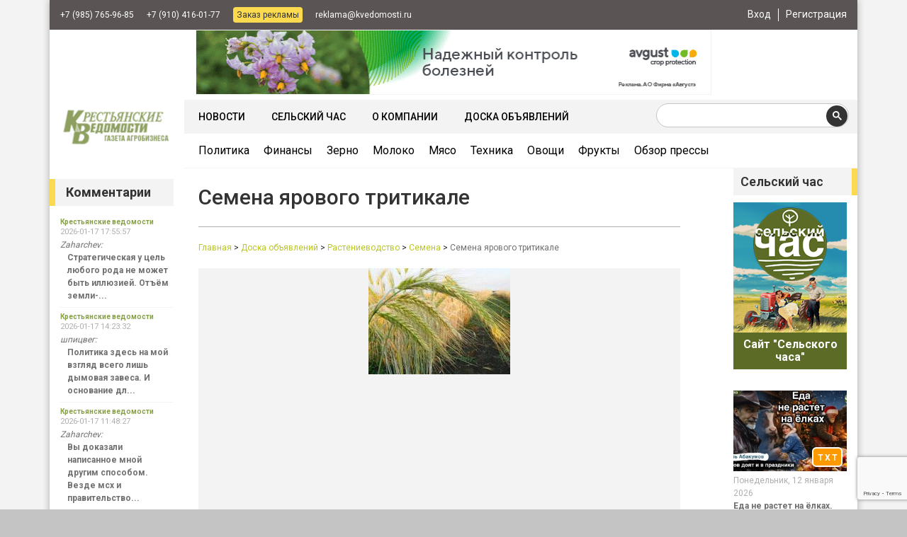

--- FILE ---
content_type: text/html; charset=UTF-8
request_url: https://kvedomosti.ru/?advertisements=semena-yarovogo-tritikale-3
body_size: 23647
content:
<!DOCTYPE html>
<html>
<head>
	<meta charset="UTF-8">
	
	
	<meta name="viewport" content="width=device-width,user-scalable=no">
	<!-- <meta name="viewport" content="width=device-width, initial-scale=0.3, maximum-scale=1.6, user-scalable=yes"> -->
	<meta name='yandex-verification' content='66db58819430d9e5' />
	<!--<link rel="stylesheet" href="https://kvedomosti.ru/wp-content/themes/kvedomostinew/style.css?v=17">-->

	<link rel="shortcut icon" href="https://kvedomosti.ru/favicon.ico" />

	<script src="https://kvedomosti.ru/wp-content/themes/kvedomostinew/js/jquery-3.6.0.min.js"></script>


	<script src="https://kvedomosti.ru/wp-content/themes/kvedomostinew/js/jquery.fancybox.pack.js"></script>
	<script src="https://kvedomosti.ru/wp-content/themes/kvedomostinew/js/jquery.jcarousel.js"></script>
	<script src="https://kvedomosti.ru/wp-content/themes/kvedomostinew/js/chosen.jquery.min.js"></script>
	<script src="https://kvedomosti.ru/wp-content/themes/kvedomostinew/js/jquery.liMarquee.js"></script>
	<script src="https://kvedomosti.ru/wp-content/themes/kvedomostinew/js/main.js"></script>
	<!-- Bootstrap JS -->
	<script src="https://kvedomosti.ru/wp-content/themes/kvedomostinew/js/bootstrap.min.js"></script>
	<script src="https://kvedomosti.ru/wp-content/themes/kvedomostinew/js/bootstrap.bundle.min.js"></script>

	<!-- Slick Slider -->
	<script src="https://kvedomosti.ru/wp-content/themes/kvedomostinew/js/slick.min.js"></script>


	<meta name="yandex-verification" content="68bfd73a76db7b86" />

	
	
		<!-- All in One SEO 4.3.7 - aioseo.com -->
		<title>Семена ярового тритикале | Крестьянские ведомости</title>
		<meta name="description" content="ООО «Кубань Агро» предлагает к реализации: Семена ярового тритикале: Хлебороб (РС-1) Тел. 8 (918) 272-03-06 8 (989) 229-07-09 Предлагаемые семена высокого качества, соответствуют ГОСТу и имеют соответствующие сертификаты. Цены договорные." />
		<meta name="robots" content="max-image-preview:large" />
		<link rel="canonical" href="https://kvedomosti.ru/?advertisements=semena-yarovogo-tritikale-3" />
		<meta name="generator" content="All in One SEO (AIOSEO) 4.3.7" />
		<meta property="og:locale" content="ru_RU" />
		<meta property="og:site_name" content="Крестьянские ведомости | Наиболее полный ресурс по аграрной информации в России" />
		<meta property="og:type" content="article" />
		<meta property="og:title" content="Семена ярового тритикале | Крестьянские ведомости" />
		<meta property="og:description" content="ООО «Кубань Агро» предлагает к реализации: Семена ярового тритикале: Хлебороб (РС-1) Тел. 8 (918) 272-03-06 8 (989) 229-07-09 Предлагаемые семена высокого качества, соответствуют ГОСТу и имеют соответствующие сертификаты. Цены договорные." />
		<meta property="og:url" content="https://kvedomosti.ru/?advertisements=semena-yarovogo-tritikale-3" />
		<meta property="og:image" content="https://kvedomostinew.iqdemo.ru/wp-content/uploads/2021/10/kv-opengraph.jpg" />
		<meta property="og:image:secure_url" content="https://kvedomostinew.iqdemo.ru/wp-content/uploads/2021/10/kv-opengraph.jpg" />
		<meta property="article:published_time" content="2018-03-06T06:17:35+00:00" />
		<meta property="article:modified_time" content="2018-03-06T06:17:35+00:00" />
		<meta property="article:publisher" content="https://www.facebook.com/---1545550819046431/" />
		<meta name="twitter:card" content="summary" />
		<meta name="twitter:title" content="Семена ярового тритикале | Крестьянские ведомости" />
		<meta name="twitter:description" content="ООО «Кубань Агро» предлагает к реализации: Семена ярового тритикале: Хлебороб (РС-1) Тел. 8 (918) 272-03-06 8 (989) 229-07-09 Предлагаемые семена высокого качества, соответствуют ГОСТу и имеют соответствующие сертификаты. Цены договорные." />
		<meta name="twitter:image" content="https://kvedomostinew.iqdemo.ru/wp-content/uploads/2021/10/kv-opengraph-twitter.jpg" />
		<script type="application/ld+json" class="aioseo-schema">
			{"@context":"https:\/\/schema.org","@graph":[{"@type":"BreadcrumbList","@id":"https:\/\/kvedomosti.ru\/?advertisements=semena-yarovogo-tritikale-3#breadcrumblist","itemListElement":[{"@type":"ListItem","@id":"https:\/\/kvedomosti.ru\/#listItem","position":1,"item":{"@type":"WebPage","@id":"https:\/\/kvedomosti.ru\/","name":"\u0413\u043b\u0430\u0432\u043d\u0430\u044f","description":"\u0413\u0430\u0437\u0435\u0442\u0430 \u00ab\u041a\u0440\u0435\u0441\u0442\u044c\u044f\u043d\u0441\u043a\u0438\u0435 \u0432\u0435\u0434\u043e\u043c\u043e\u0441\u0442\u0438\u00bb \u2014 \u0441\u043e\u0431\u044b\u0442\u0438\u044f \u0438 \u044d\u043a\u0441\u043f\u0435\u0440\u0442\u043d\u0430\u044f \u0430\u043d\u0430\u043b\u0438\u0442\u0438\u043a\u0430 \u0432 \u043e\u0431\u043b\u0430\u0441\u0442\u0438 \u0410\u041f\u041a. \u041d\u0430\u0438\u0431\u043e\u043b\u0435\u0435 \u043f\u043e\u043b\u043d\u044b\u0439 \u0440\u0435\u0441\u0443\u0440\u0441 \u0430\u0433\u0440\u0430\u0440\u043d\u043e\u0439 \u0438\u043d\u0444\u043e\u0440\u043c\u0430\u0446\u0438\u0438 \u0432 \u0420\u043e\u0441\u0441\u0438\u0438 \u0441 1990 \u0433\u043e\u0434\u0430.","url":"https:\/\/kvedomosti.ru\/"},"nextItem":"https:\/\/kvedomosti.ru\/?advertisements=semena-yarovogo-tritikale-3#listItem"},{"@type":"ListItem","@id":"https:\/\/kvedomosti.ru\/?advertisements=semena-yarovogo-tritikale-3#listItem","position":2,"item":{"@type":"WebPage","@id":"https:\/\/kvedomosti.ru\/?advertisements=semena-yarovogo-tritikale-3","name":"\u0421\u0435\u043c\u0435\u043d\u0430 \u044f\u0440\u043e\u0432\u043e\u0433\u043e \u0442\u0440\u0438\u0442\u0438\u043a\u0430\u043b\u0435","description":"\u041e\u041e\u041e \u00ab\u041a\u0443\u0431\u0430\u043d\u044c \u0410\u0433\u0440\u043e\u00bb \u043f\u0440\u0435\u0434\u043b\u0430\u0433\u0430\u0435\u0442 \u043a \u0440\u0435\u0430\u043b\u0438\u0437\u0430\u0446\u0438\u0438: \u0421\u0435\u043c\u0435\u043d\u0430 \u044f\u0440\u043e\u0432\u043e\u0433\u043e \u0442\u0440\u0438\u0442\u0438\u043a\u0430\u043b\u0435: \u0425\u043b\u0435\u0431\u043e\u0440\u043e\u0431 (\u0420\u0421-1) \u0422\u0435\u043b. 8 (918) 272-03-06 8 (989) 229-07-09 \u041f\u0440\u0435\u0434\u043b\u0430\u0433\u0430\u0435\u043c\u044b\u0435 \u0441\u0435\u043c\u0435\u043d\u0430 \u0432\u044b\u0441\u043e\u043a\u043e\u0433\u043e \u043a\u0430\u0447\u0435\u0441\u0442\u0432\u0430, \u0441\u043e\u043e\u0442\u0432\u0435\u0442\u0441\u0442\u0432\u0443\u044e\u0442 \u0413\u041e\u0421\u0422\u0443 \u0438 \u0438\u043c\u0435\u044e\u0442 \u0441\u043e\u043e\u0442\u0432\u0435\u0442\u0441\u0442\u0432\u0443\u044e\u0449\u0438\u0435 \u0441\u0435\u0440\u0442\u0438\u0444\u0438\u043a\u0430\u0442\u044b. \u0426\u0435\u043d\u044b \u0434\u043e\u0433\u043e\u0432\u043e\u0440\u043d\u044b\u0435.","url":"https:\/\/kvedomosti.ru\/?advertisements=semena-yarovogo-tritikale-3"},"previousItem":"https:\/\/kvedomosti.ru\/#listItem"}]},{"@type":"Organization","@id":"https:\/\/kvedomosti.ru\/#organization","name":"\u041a\u0440\u0435\u0441\u0442\u044c\u044f\u043d\u0441\u043a\u0438\u0435 \u0432\u0435\u0434\u043e\u043c\u043e\u0441\u0442\u0438","url":"https:\/\/kvedomosti.ru\/","sameAs":["https:\/\/www.facebook.com\/---1545550819046431\/"]},{"@type":"Person","@id":"https:\/\/kvedomosti.ru\/?page_id=212767&user=31285#author","url":"https:\/\/kvedomosti.ru\/?page_id=212767&user=31285","name":"kubanagrokrd","image":{"@type":"ImageObject","@id":"https:\/\/kvedomosti.ru\/?advertisements=semena-yarovogo-tritikale-3#authorImage","url":"https:\/\/secure.gravatar.com\/avatar\/2cd2f2ddd843f25b94774b7b25112138?s=96&d=mm&r=g","width":96,"height":96,"caption":"kubanagrokrd"}},{"@type":"WebPage","@id":"https:\/\/kvedomosti.ru\/?advertisements=semena-yarovogo-tritikale-3#webpage","url":"https:\/\/kvedomosti.ru\/?advertisements=semena-yarovogo-tritikale-3","name":"\u0421\u0435\u043c\u0435\u043d\u0430 \u044f\u0440\u043e\u0432\u043e\u0433\u043e \u0442\u0440\u0438\u0442\u0438\u043a\u0430\u043b\u0435 | \u041a\u0440\u0435\u0441\u0442\u044c\u044f\u043d\u0441\u043a\u0438\u0435 \u0432\u0435\u0434\u043e\u043c\u043e\u0441\u0442\u0438","description":"\u041e\u041e\u041e \u00ab\u041a\u0443\u0431\u0430\u043d\u044c \u0410\u0433\u0440\u043e\u00bb \u043f\u0440\u0435\u0434\u043b\u0430\u0433\u0430\u0435\u0442 \u043a \u0440\u0435\u0430\u043b\u0438\u0437\u0430\u0446\u0438\u0438: \u0421\u0435\u043c\u0435\u043d\u0430 \u044f\u0440\u043e\u0432\u043e\u0433\u043e \u0442\u0440\u0438\u0442\u0438\u043a\u0430\u043b\u0435: \u0425\u043b\u0435\u0431\u043e\u0440\u043e\u0431 (\u0420\u0421-1) \u0422\u0435\u043b. 8 (918) 272-03-06 8 (989) 229-07-09 \u041f\u0440\u0435\u0434\u043b\u0430\u0433\u0430\u0435\u043c\u044b\u0435 \u0441\u0435\u043c\u0435\u043d\u0430 \u0432\u044b\u0441\u043e\u043a\u043e\u0433\u043e \u043a\u0430\u0447\u0435\u0441\u0442\u0432\u0430, \u0441\u043e\u043e\u0442\u0432\u0435\u0442\u0441\u0442\u0432\u0443\u044e\u0442 \u0413\u041e\u0421\u0422\u0443 \u0438 \u0438\u043c\u0435\u044e\u0442 \u0441\u043e\u043e\u0442\u0432\u0435\u0442\u0441\u0442\u0432\u0443\u044e\u0449\u0438\u0435 \u0441\u0435\u0440\u0442\u0438\u0444\u0438\u043a\u0430\u0442\u044b. \u0426\u0435\u043d\u044b \u0434\u043e\u0433\u043e\u0432\u043e\u0440\u043d\u044b\u0435.","inLanguage":"ru-RU","isPartOf":{"@id":"https:\/\/kvedomosti.ru\/#website"},"breadcrumb":{"@id":"https:\/\/kvedomosti.ru\/?advertisements=semena-yarovogo-tritikale-3#breadcrumblist"},"author":{"@id":"https:\/\/kvedomosti.ru\/?page_id=212767&user=31285#author"},"creator":{"@id":"https:\/\/kvedomosti.ru\/?page_id=212767&user=31285#author"},"image":{"@type":"ImageObject","url":"https:\/\/kvedomosti.ru\/wp-content\/uploads\/2018\/03\/tritikale.jpg","@id":"https:\/\/kvedomosti.ru\/#mainImage","width":200,"height":150},"primaryImageOfPage":{"@id":"https:\/\/kvedomosti.ru\/?advertisements=semena-yarovogo-tritikale-3#mainImage"},"datePublished":"2018-03-06T06:17:35+03:00","dateModified":"2018-03-06T06:17:35+03:00"},{"@type":"WebSite","@id":"https:\/\/kvedomosti.ru\/#website","url":"https:\/\/kvedomosti.ru\/","name":"\u041a\u0440\u0435\u0441\u0442\u044c\u044f\u043d\u0441\u043a\u0438\u0435 \u0432\u0435\u0434\u043e\u043c\u043e\u0441\u0442\u0438","description":"\u041d\u0430\u0438\u0431\u043e\u043b\u0435\u0435 \u043f\u043e\u043b\u043d\u044b\u0439 \u0440\u0435\u0441\u0443\u0440\u0441 \u043f\u043e \u0430\u0433\u0440\u0430\u0440\u043d\u043e\u0439 \u0438\u043d\u0444\u043e\u0440\u043c\u0430\u0446\u0438\u0438 \u0432 \u0420\u043e\u0441\u0441\u0438\u0438","inLanguage":"ru-RU","publisher":{"@id":"https:\/\/kvedomosti.ru\/#organization"}}]}
		</script>
		<!-- All in One SEO -->

<script type="text/javascript">
window._wpemojiSettings = {"baseUrl":"https:\/\/s.w.org\/images\/core\/emoji\/14.0.0\/72x72\/","ext":".png","svgUrl":"https:\/\/s.w.org\/images\/core\/emoji\/14.0.0\/svg\/","svgExt":".svg","source":{"concatemoji":"https:\/\/kvedomosti.ru\/wp-includes\/js\/wp-emoji-release.min.js?ver=6.2.8"}};
/*! This file is auto-generated */
!function(e,a,t){var n,r,o,i=a.createElement("canvas"),p=i.getContext&&i.getContext("2d");function s(e,t){p.clearRect(0,0,i.width,i.height),p.fillText(e,0,0);e=i.toDataURL();return p.clearRect(0,0,i.width,i.height),p.fillText(t,0,0),e===i.toDataURL()}function c(e){var t=a.createElement("script");t.src=e,t.defer=t.type="text/javascript",a.getElementsByTagName("head")[0].appendChild(t)}for(o=Array("flag","emoji"),t.supports={everything:!0,everythingExceptFlag:!0},r=0;r<o.length;r++)t.supports[o[r]]=function(e){if(p&&p.fillText)switch(p.textBaseline="top",p.font="600 32px Arial",e){case"flag":return s("\ud83c\udff3\ufe0f\u200d\u26a7\ufe0f","\ud83c\udff3\ufe0f\u200b\u26a7\ufe0f")?!1:!s("\ud83c\uddfa\ud83c\uddf3","\ud83c\uddfa\u200b\ud83c\uddf3")&&!s("\ud83c\udff4\udb40\udc67\udb40\udc62\udb40\udc65\udb40\udc6e\udb40\udc67\udb40\udc7f","\ud83c\udff4\u200b\udb40\udc67\u200b\udb40\udc62\u200b\udb40\udc65\u200b\udb40\udc6e\u200b\udb40\udc67\u200b\udb40\udc7f");case"emoji":return!s("\ud83e\udef1\ud83c\udffb\u200d\ud83e\udef2\ud83c\udfff","\ud83e\udef1\ud83c\udffb\u200b\ud83e\udef2\ud83c\udfff")}return!1}(o[r]),t.supports.everything=t.supports.everything&&t.supports[o[r]],"flag"!==o[r]&&(t.supports.everythingExceptFlag=t.supports.everythingExceptFlag&&t.supports[o[r]]);t.supports.everythingExceptFlag=t.supports.everythingExceptFlag&&!t.supports.flag,t.DOMReady=!1,t.readyCallback=function(){t.DOMReady=!0},t.supports.everything||(n=function(){t.readyCallback()},a.addEventListener?(a.addEventListener("DOMContentLoaded",n,!1),e.addEventListener("load",n,!1)):(e.attachEvent("onload",n),a.attachEvent("onreadystatechange",function(){"complete"===a.readyState&&t.readyCallback()})),(e=t.source||{}).concatemoji?c(e.concatemoji):e.wpemoji&&e.twemoji&&(c(e.twemoji),c(e.wpemoji)))}(window,document,window._wpemojiSettings);
</script>
<!-- kvedomosti.ru is managing ads with Advanced Ads 1.43.0 --><script id="kvad-ready">
			window.advanced_ads_ready=function(e,a){a=a||"complete";var d=function(e){return"interactive"===a?"loading"!==e:"complete"===e};d(document.readyState)?e():document.addEventListener("readystatechange",(function(a){d(a.target.readyState)&&e()}),{once:"interactive"===a})},window.advanced_ads_ready_queue=window.advanced_ads_ready_queue||[];		</script>
		<style type="text/css">
img.wp-smiley,
img.emoji {
	display: inline !important;
	border: none !important;
	box-shadow: none !important;
	height: 1em !important;
	width: 1em !important;
	margin: 0 0.07em !important;
	vertical-align: -0.1em !important;
	background: none !important;
	padding: 0 !important;
}
</style>
	<link rel='stylesheet' id='wgs2-css' href='https://kvedomosti.ru/wp-content/plugins/wp-google-search/wgs2.css?ver=6.2.8' type='text/css' media='all' />
<link rel='stylesheet' id='ual-widget-css-css' href='https://kvedomosti.ru/wp-content/plugins/ultimate-ajax-login/inc/css/widget.css?ver=6.2.8' type='text/css' media='all' />
<link rel='stylesheet' id='ual-popmodal-css-css' href='https://kvedomosti.ru/wp-content/plugins/ultimate-ajax-login/lib/jquery-popmodal/popModal.min.css?ver=6.2.8' type='text/css' media='all' />
<link rel='stylesheet' id='zaki_like_dislike_frontend_css-css' href='https://kvedomosti.ru/wp-content/plugins/zaki-like-dislike-comments/css/frontend.css?ver=6.2.8' type='text/css' media='all' />
<link rel='stylesheet' id='wp-block-library-css' href='https://kvedomosti.ru/wp-includes/css/dist/block-library/style.min.css?ver=6.2.8' type='text/css' media='all' />
<link rel='stylesheet' id='classic-theme-styles-css' href='https://kvedomosti.ru/wp-includes/css/classic-themes.min.css?ver=6.2.8' type='text/css' media='all' />
<style id='global-styles-inline-css' type='text/css'>
body{--wp--preset--color--black: #000000;--wp--preset--color--cyan-bluish-gray: #abb8c3;--wp--preset--color--white: #ffffff;--wp--preset--color--pale-pink: #f78da7;--wp--preset--color--vivid-red: #cf2e2e;--wp--preset--color--luminous-vivid-orange: #ff6900;--wp--preset--color--luminous-vivid-amber: #fcb900;--wp--preset--color--light-green-cyan: #7bdcb5;--wp--preset--color--vivid-green-cyan: #00d084;--wp--preset--color--pale-cyan-blue: #8ed1fc;--wp--preset--color--vivid-cyan-blue: #0693e3;--wp--preset--color--vivid-purple: #9b51e0;--wp--preset--gradient--vivid-cyan-blue-to-vivid-purple: linear-gradient(135deg,rgba(6,147,227,1) 0%,rgb(155,81,224) 100%);--wp--preset--gradient--light-green-cyan-to-vivid-green-cyan: linear-gradient(135deg,rgb(122,220,180) 0%,rgb(0,208,130) 100%);--wp--preset--gradient--luminous-vivid-amber-to-luminous-vivid-orange: linear-gradient(135deg,rgba(252,185,0,1) 0%,rgba(255,105,0,1) 100%);--wp--preset--gradient--luminous-vivid-orange-to-vivid-red: linear-gradient(135deg,rgba(255,105,0,1) 0%,rgb(207,46,46) 100%);--wp--preset--gradient--very-light-gray-to-cyan-bluish-gray: linear-gradient(135deg,rgb(238,238,238) 0%,rgb(169,184,195) 100%);--wp--preset--gradient--cool-to-warm-spectrum: linear-gradient(135deg,rgb(74,234,220) 0%,rgb(151,120,209) 20%,rgb(207,42,186) 40%,rgb(238,44,130) 60%,rgb(251,105,98) 80%,rgb(254,248,76) 100%);--wp--preset--gradient--blush-light-purple: linear-gradient(135deg,rgb(255,206,236) 0%,rgb(152,150,240) 100%);--wp--preset--gradient--blush-bordeaux: linear-gradient(135deg,rgb(254,205,165) 0%,rgb(254,45,45) 50%,rgb(107,0,62) 100%);--wp--preset--gradient--luminous-dusk: linear-gradient(135deg,rgb(255,203,112) 0%,rgb(199,81,192) 50%,rgb(65,88,208) 100%);--wp--preset--gradient--pale-ocean: linear-gradient(135deg,rgb(255,245,203) 0%,rgb(182,227,212) 50%,rgb(51,167,181) 100%);--wp--preset--gradient--electric-grass: linear-gradient(135deg,rgb(202,248,128) 0%,rgb(113,206,126) 100%);--wp--preset--gradient--midnight: linear-gradient(135deg,rgb(2,3,129) 0%,rgb(40,116,252) 100%);--wp--preset--duotone--dark-grayscale: url('#wp-duotone-dark-grayscale');--wp--preset--duotone--grayscale: url('#wp-duotone-grayscale');--wp--preset--duotone--purple-yellow: url('#wp-duotone-purple-yellow');--wp--preset--duotone--blue-red: url('#wp-duotone-blue-red');--wp--preset--duotone--midnight: url('#wp-duotone-midnight');--wp--preset--duotone--magenta-yellow: url('#wp-duotone-magenta-yellow');--wp--preset--duotone--purple-green: url('#wp-duotone-purple-green');--wp--preset--duotone--blue-orange: url('#wp-duotone-blue-orange');--wp--preset--font-size--small: 13px;--wp--preset--font-size--medium: 20px;--wp--preset--font-size--large: 36px;--wp--preset--font-size--x-large: 42px;--wp--preset--spacing--20: 0.44rem;--wp--preset--spacing--30: 0.67rem;--wp--preset--spacing--40: 1rem;--wp--preset--spacing--50: 1.5rem;--wp--preset--spacing--60: 2.25rem;--wp--preset--spacing--70: 3.38rem;--wp--preset--spacing--80: 5.06rem;--wp--preset--shadow--natural: 6px 6px 9px rgba(0, 0, 0, 0.2);--wp--preset--shadow--deep: 12px 12px 50px rgba(0, 0, 0, 0.4);--wp--preset--shadow--sharp: 6px 6px 0px rgba(0, 0, 0, 0.2);--wp--preset--shadow--outlined: 6px 6px 0px -3px rgba(255, 255, 255, 1), 6px 6px rgba(0, 0, 0, 1);--wp--preset--shadow--crisp: 6px 6px 0px rgba(0, 0, 0, 1);}:where(.is-layout-flex){gap: 0.5em;}body .is-layout-flow > .alignleft{float: left;margin-inline-start: 0;margin-inline-end: 2em;}body .is-layout-flow > .alignright{float: right;margin-inline-start: 2em;margin-inline-end: 0;}body .is-layout-flow > .aligncenter{margin-left: auto !important;margin-right: auto !important;}body .is-layout-constrained > .alignleft{float: left;margin-inline-start: 0;margin-inline-end: 2em;}body .is-layout-constrained > .alignright{float: right;margin-inline-start: 2em;margin-inline-end: 0;}body .is-layout-constrained > .aligncenter{margin-left: auto !important;margin-right: auto !important;}body .is-layout-constrained > :where(:not(.alignleft):not(.alignright):not(.alignfull)){max-width: var(--wp--style--global--content-size);margin-left: auto !important;margin-right: auto !important;}body .is-layout-constrained > .alignwide{max-width: var(--wp--style--global--wide-size);}body .is-layout-flex{display: flex;}body .is-layout-flex{flex-wrap: wrap;align-items: center;}body .is-layout-flex > *{margin: 0;}:where(.wp-block-columns.is-layout-flex){gap: 2em;}.has-black-color{color: var(--wp--preset--color--black) !important;}.has-cyan-bluish-gray-color{color: var(--wp--preset--color--cyan-bluish-gray) !important;}.has-white-color{color: var(--wp--preset--color--white) !important;}.has-pale-pink-color{color: var(--wp--preset--color--pale-pink) !important;}.has-vivid-red-color{color: var(--wp--preset--color--vivid-red) !important;}.has-luminous-vivid-orange-color{color: var(--wp--preset--color--luminous-vivid-orange) !important;}.has-luminous-vivid-amber-color{color: var(--wp--preset--color--luminous-vivid-amber) !important;}.has-light-green-cyan-color{color: var(--wp--preset--color--light-green-cyan) !important;}.has-vivid-green-cyan-color{color: var(--wp--preset--color--vivid-green-cyan) !important;}.has-pale-cyan-blue-color{color: var(--wp--preset--color--pale-cyan-blue) !important;}.has-vivid-cyan-blue-color{color: var(--wp--preset--color--vivid-cyan-blue) !important;}.has-vivid-purple-color{color: var(--wp--preset--color--vivid-purple) !important;}.has-black-background-color{background-color: var(--wp--preset--color--black) !important;}.has-cyan-bluish-gray-background-color{background-color: var(--wp--preset--color--cyan-bluish-gray) !important;}.has-white-background-color{background-color: var(--wp--preset--color--white) !important;}.has-pale-pink-background-color{background-color: var(--wp--preset--color--pale-pink) !important;}.has-vivid-red-background-color{background-color: var(--wp--preset--color--vivid-red) !important;}.has-luminous-vivid-orange-background-color{background-color: var(--wp--preset--color--luminous-vivid-orange) !important;}.has-luminous-vivid-amber-background-color{background-color: var(--wp--preset--color--luminous-vivid-amber) !important;}.has-light-green-cyan-background-color{background-color: var(--wp--preset--color--light-green-cyan) !important;}.has-vivid-green-cyan-background-color{background-color: var(--wp--preset--color--vivid-green-cyan) !important;}.has-pale-cyan-blue-background-color{background-color: var(--wp--preset--color--pale-cyan-blue) !important;}.has-vivid-cyan-blue-background-color{background-color: var(--wp--preset--color--vivid-cyan-blue) !important;}.has-vivid-purple-background-color{background-color: var(--wp--preset--color--vivid-purple) !important;}.has-black-border-color{border-color: var(--wp--preset--color--black) !important;}.has-cyan-bluish-gray-border-color{border-color: var(--wp--preset--color--cyan-bluish-gray) !important;}.has-white-border-color{border-color: var(--wp--preset--color--white) !important;}.has-pale-pink-border-color{border-color: var(--wp--preset--color--pale-pink) !important;}.has-vivid-red-border-color{border-color: var(--wp--preset--color--vivid-red) !important;}.has-luminous-vivid-orange-border-color{border-color: var(--wp--preset--color--luminous-vivid-orange) !important;}.has-luminous-vivid-amber-border-color{border-color: var(--wp--preset--color--luminous-vivid-amber) !important;}.has-light-green-cyan-border-color{border-color: var(--wp--preset--color--light-green-cyan) !important;}.has-vivid-green-cyan-border-color{border-color: var(--wp--preset--color--vivid-green-cyan) !important;}.has-pale-cyan-blue-border-color{border-color: var(--wp--preset--color--pale-cyan-blue) !important;}.has-vivid-cyan-blue-border-color{border-color: var(--wp--preset--color--vivid-cyan-blue) !important;}.has-vivid-purple-border-color{border-color: var(--wp--preset--color--vivid-purple) !important;}.has-vivid-cyan-blue-to-vivid-purple-gradient-background{background: var(--wp--preset--gradient--vivid-cyan-blue-to-vivid-purple) !important;}.has-light-green-cyan-to-vivid-green-cyan-gradient-background{background: var(--wp--preset--gradient--light-green-cyan-to-vivid-green-cyan) !important;}.has-luminous-vivid-amber-to-luminous-vivid-orange-gradient-background{background: var(--wp--preset--gradient--luminous-vivid-amber-to-luminous-vivid-orange) !important;}.has-luminous-vivid-orange-to-vivid-red-gradient-background{background: var(--wp--preset--gradient--luminous-vivid-orange-to-vivid-red) !important;}.has-very-light-gray-to-cyan-bluish-gray-gradient-background{background: var(--wp--preset--gradient--very-light-gray-to-cyan-bluish-gray) !important;}.has-cool-to-warm-spectrum-gradient-background{background: var(--wp--preset--gradient--cool-to-warm-spectrum) !important;}.has-blush-light-purple-gradient-background{background: var(--wp--preset--gradient--blush-light-purple) !important;}.has-blush-bordeaux-gradient-background{background: var(--wp--preset--gradient--blush-bordeaux) !important;}.has-luminous-dusk-gradient-background{background: var(--wp--preset--gradient--luminous-dusk) !important;}.has-pale-ocean-gradient-background{background: var(--wp--preset--gradient--pale-ocean) !important;}.has-electric-grass-gradient-background{background: var(--wp--preset--gradient--electric-grass) !important;}.has-midnight-gradient-background{background: var(--wp--preset--gradient--midnight) !important;}.has-small-font-size{font-size: var(--wp--preset--font-size--small) !important;}.has-medium-font-size{font-size: var(--wp--preset--font-size--medium) !important;}.has-large-font-size{font-size: var(--wp--preset--font-size--large) !important;}.has-x-large-font-size{font-size: var(--wp--preset--font-size--x-large) !important;}
.wp-block-navigation a:where(:not(.wp-element-button)){color: inherit;}
:where(.wp-block-columns.is-layout-flex){gap: 2em;}
.wp-block-pullquote{font-size: 1.5em;line-height: 1.6;}
</style>
<link rel='stylesheet' id='magnific-css' href='https://kvedomosti.ru/wp-content/plugins/comment-images-reloaded/js/magnific.css?ver=6.2.8' type='text/css' media='all' />
<link rel='stylesheet' id='default-template-css' href='https://kvedomosti.ru/wp-content/plugins/subscribe2/extension/readygraph/assets/css/default-popup.css?ver=6.2.8' type='text/css' media='all' />
<link rel='stylesheet' id='rcl-awesome-css' href='https://kvedomosti.ru/wp-content/plugins/wp-recall/assets/rcl-awesome/rcl-awesome.min.css?ver=16.25.3' type='text/css' media='all' />
<link rel='stylesheet' id='animate-css-css' href='https://kvedomosti.ru/wp-content/plugins/wp-recall/assets/css/animate-css/animate.min.css?ver=16.25.3' type='text/css' media='all' />
<link rel='stylesheet' id='rcl-core-css' href='https://kvedomosti.ru/wp-content/plugins/wp-recall/assets/css/core.css?ver=16.25.3' type='text/css' media='all' />
<link rel='stylesheet' id='rcl-users-list-css' href='https://kvedomosti.ru/wp-content/plugins/wp-recall/assets/css/users.css?ver=16.25.3' type='text/css' media='all' />
<link rel='stylesheet' id='rcl-register-form-css' href='https://kvedomosti.ru/wp-content/plugins/wp-recall/assets/css/regform.css?ver=16.25.3' type='text/css' media='all' />
<link rel='stylesheet' id='cab_15-css' href='https://kvedomosti.ru/wp-content/plugins/wp-recall/add-on/theme-sunshine/style.css?ver=16.25.3' type='text/css' media='all' />
<link rel='stylesheet' id='rcl-publics-css' href='https://kvedomosti.ru/wp-content/plugins/wp-recall/add-on/publicpost/style.css?ver=16.25.3' type='text/css' media='all' />
<link rel='stylesheet' id='rcl-chat-css' href='https://kvedomosti.ru/wp-content/plugins/wp-recall/add-on/rcl-chat/style.css?ver=16.25.3' type='text/css' media='all' />
<link rel='stylesheet' id='fancybox-css' href='https://kvedomosti.ru/wp-content/plugins/easy-fancybox/fancybox/1.5.4/jquery.fancybox.min.css?ver=6.2.8' type='text/css' media='screen' />
<script type='text/javascript' src='https://kvedomosti.ru/wp-includes/js/jquery/jquery.min.js?ver=3.6.4' id='jquery-core-js'></script>
<script type='text/javascript' src='https://kvedomosti.ru/wp-includes/js/jquery/jquery-migrate.min.js?ver=3.4.0' id='jquery-migrate-js'></script>
<script type='text/javascript' src='https://kvedomosti.ru/wp-content/plugins/ultimate-ajax-login/inc/js/jquery.blockUI.js?ver=6.2.8' id='ual-blockui-js-js'></script>
<script type='text/javascript' src='https://kvedomosti.ru/wp-includes/js/jquery/ui/core.min.js?ver=1.13.2' id='jquery-ui-core-js'></script>
<script type='text/javascript' src='https://kvedomosti.ru/wp-includes/js/jquery/ui/mouse.min.js?ver=1.13.2' id='jquery-ui-mouse-js'></script>
<script type='text/javascript' src='https://kvedomosti.ru/wp-includes/js/jquery/ui/resizable.min.js?ver=1.13.2' id='jquery-ui-resizable-js'></script>
<script type='text/javascript' src='https://kvedomosti.ru/wp-includes/js/jquery/ui/draggable.min.js?ver=1.13.2' id='jquery-ui-draggable-js'></script>
<script type='text/javascript' src='https://kvedomosti.ru/wp-includes/js/jquery/ui/controlgroup.min.js?ver=1.13.2' id='jquery-ui-controlgroup-js'></script>
<script type='text/javascript' src='https://kvedomosti.ru/wp-includes/js/jquery/ui/checkboxradio.min.js?ver=1.13.2' id='jquery-ui-checkboxradio-js'></script>
<script type='text/javascript' src='https://kvedomosti.ru/wp-includes/js/jquery/ui/button.min.js?ver=1.13.2' id='jquery-ui-button-js'></script>
<script type='text/javascript' src='https://kvedomosti.ru/wp-includes/js/jquery/ui/dialog.min.js?ver=1.13.2' id='jquery-ui-dialog-js'></script>
<script type='text/javascript' src='https://kvedomosti.ru/wp-content/plugins/ultimate-ajax-login/inc/js/widget.js?ver=6.2.8' id='ual-widget-js-js'></script>
<script type='text/javascript' id='ajax-news-script-js-extra'>
/* <![CDATA[ */
var ajax_news_object = {"ajaxurl":"https:\/\/kvedomosti.ru\/wp-admin\/admin-ajax.php"};
/* ]]> */
</script>
<script type='text/javascript' src='https://kvedomosti.ru/wp-content/themes/kvedomostinew/js/ajax-news.js?ver=6.2.8' id='ajax-news-script-js'></script>
<script type='text/javascript' id='rcl-core-scripts-js-extra'>
/* <![CDATA[ */
var Rcl = {"ajaxurl":"https:\/\/kvedomosti.ru\/wp-admin\/admin-ajax.php","wpurl":"https:\/\/kvedomosti.ru","rcl_url":"https:\/\/kvedomosti.ru\/wp-content\/plugins\/wp-recall\/","user_ID":"0","nonce":"90ea901fdb","local":{"save":"\u0421\u043e\u0445\u0440\u0430\u043d\u0438\u0442\u044c","close":"\u0417\u0430\u043a\u0440\u044b\u0442\u044c","wait":"\u041f\u043e\u0434\u043e\u0436\u0434\u0438\u0442\u0435","preview":"\u041f\u0440\u0435\u0434\u043f\u0440\u043e\u0441\u043c\u043e\u0442\u0440","error":"\u041e\u0448\u0438\u0431\u043a\u0430","loading":"\u0417\u0430\u0433\u0440\u0443\u0437\u043a\u0430","upload":"\u0417\u0430\u0433\u0440\u0443\u0437\u0438\u0442\u044c","cancel":"\u041e\u0442\u043c\u0435\u043d\u0430","no_repeat_pass":"\u041f\u043e\u0432\u0442\u043e\u0440 \u043f\u0430\u0440\u043e\u043b\u044f \u043d\u0435 \u0432\u0435\u0440\u043d\u044b\u0439!","publish":"\u041f\u0443\u0431\u043b\u0438\u043a\u043e\u0432\u0430\u0442\u044c","save_draft":"\u0421\u043e\u0445\u0440\u0430\u043d\u0438\u0442\u044c \u043a\u0430\u043a \u0447\u0435\u0440\u043d\u043e\u0432\u0438\u043a","edit":"\u0420\u0435\u0434\u0430\u043a\u0442\u0438\u0440\u043e\u0432\u0430\u0442\u044c","edit_box_title":"\u0411\u044b\u0441\u0442\u0440\u043e\u0435 \u0440\u0435\u0434\u0430\u043a\u0442\u0438\u0440\u043e\u0432\u0430\u043d\u0438\u0435","allowed_downloads":"\u041f\u0440\u0435\u0432\u044b\u0448\u0435\u043d\u043e \u043c\u0430\u0441\u0438\u043c\u0430\u043b\u044c\u043d\u043e\u0435 \u043a\u043e\u043b-\u0432\u043e \u0444\u0430\u0439\u043b\u043e\u0432 \u0434\u043b\u044f \u0437\u0430\u0433\u0440\u0443\u0437\u043a\u0438! \u041c\u0430\u043a\u0441:","upload_size_public":"\u041f\u0440\u0435\u0432\u044b\u0448\u0435\u043d \u043c\u0430\u043a\u0441\u0438\u043c\u0430\u043b\u044c\u043d\u044b\u0439 \u0440\u0430\u0437\u043c\u0435\u0440 \u0444\u0430\u0439\u043b\u0430! \u041c\u0430\u043a\u0441:","empty_mess":"\u041d\u0430\u043f\u0438\u0448\u0438\u0442\u0435 \u0445\u043e\u0442\u044c \u0447\u0442\u043e-\u0442\u043e","max_words":"\u041f\u0440\u0435\u0432\u044b\u0448\u0435\u043d \u043c\u0430\u043a\u0441\u0438\u043c\u0430\u043b\u044c\u043d\u044b\u0439 \u0440\u0430\u0437\u043c\u0435\u0440 \u0441\u043e\u043e\u0431\u0449\u0435\u043d\u0438\u044f","upload_size_chat":"\u041f\u0440\u0435\u0432\u044b\u0448\u0435\u043d \u043c\u0430\u0441\u0438\u043c\u0430\u043b\u044c\u043d\u044b\u0439 \u0440\u0430\u0437\u043c\u0435\u0440 \u0444\u0430\u0439\u043b\u0430! \u041c\u0430\u043a\u0441. 2 \u041c\u0411"},"mobile":"0","https":"1","errors":{"required":"\u0417\u0430\u043f\u043e\u043b\u043d\u0438\u0442\u0435 \u0432\u0441\u0435 \u043e\u0431\u044f\u0437\u0430\u0442\u0435\u043b\u044c\u043d\u044b\u0435 \u043f\u043e\u043b\u044f","pattern":"\u0423\u043a\u0430\u0436\u0438\u0442\u0435 \u0434\u0430\u043d\u043d\u044b\u0435 \u0432 \u0442\u0440\u0435\u0431\u0443\u0435\u043c\u043e\u043c \u0444\u043e\u0440\u043c\u0430\u0442\u0435","number_range":"\u0423\u043a\u0430\u0436\u0438\u0442\u0435 \u0447\u0438\u0441\u043b\u043e \u0432 \u043f\u0440\u0435\u0434\u0435\u043b\u0430\u0445 \u0440\u0430\u0437\u0440\u0435\u0448\u0435\u043d\u043d\u043e\u0433\u043e \u0434\u0438\u0430\u043f\u0430\u0437\u043e\u043d\u0430","file_max_size":"\u0420\u0430\u0437\u043c\u0435\u0440 \u0444\u0430\u0439\u043b\u0430 \u043f\u0440\u0435\u0432\u044b\u0448\u0435\u043d","file_min_size":"\u041d\u0435\u0434\u043e\u0441\u0442\u0430\u0442\u043e\u0447\u043d\u044b\u0439 \u0440\u0430\u0437\u043c\u0435\u0440 \u0438\u0437\u043e\u0431\u0440\u0430\u0436\u0435\u043d\u0438\u044f","file_max_num":"\u041a\u043e\u043b\u0438\u0447\u0435\u0441\u0442\u0432\u043e \u0444\u0430\u0439\u043b\u043e\u0432 \u043f\u0440\u0435\u0432\u044b\u0448\u0435\u043d\u043e","file_accept":"\u041d\u0435\u0432\u0435\u0440\u043d\u044b\u0439 \u0442\u0438\u043f \u0444\u0430\u0439\u043b\u0430","cats_important":"\u0412\u044b\u0431\u0440\u0430\u0442\u044c \u043a\u0430\u0442\u0435\u0433\u043e\u0440\u0438\u044e"},"chat":{"sounds":"https:\/\/kvedomosti.ru\/wp-content\/plugins\/wp-recall\/add-on\/rcl-chat\/sounds\/","delay":"15","inactivity":"10","file_size":"2"},"post_ID":"1007177","office_ID":"0"};
/* ]]> */
</script>
<script type='text/javascript' src='https://kvedomosti.ru/wp-content/plugins/wp-recall/assets/js/core.js?ver=16.25.3' id='rcl-core-scripts-js'></script>
<script type='text/javascript' src='https://kvedomosti.ru/wp-content/plugins/wp-recall/assets/js/scripts.js?ver=16.25.3' id='rcl-primary-scripts-js'></script>
<script type='text/javascript' src='https://kvedomosti.ru/wp-content/plugins/wp-recall/add-on/publicpost/js/scripts.js?ver=16.25.3' id='rcl-publics-js'></script>
<script type='text/javascript' src='https://kvedomosti.ru/wp-content/plugins/wp-recall/add-on/rcl-chat/js/scripts.js?ver=16.25.3' id='rcl-chat-js'></script>
<link rel="https://api.w.org/" href="https://kvedomosti.ru/index.php?rest_route=/" /><link rel="alternate" type="application/json+oembed" href="https://kvedomosti.ru/index.php?rest_route=%2Foembed%2F1.0%2Fembed&#038;url=https%3A%2F%2Fkvedomosti.ru%2F%3Fadvertisements%3Dsemena-yarovogo-tritikale-3" />
<link rel="alternate" type="text/xml+oembed" href="https://kvedomosti.ru/index.php?rest_route=%2Foembed%2F1.0%2Fembed&#038;url=https%3A%2F%2Fkvedomosti.ru%2F%3Fadvertisements%3Dsemena-yarovogo-tritikale-3&#038;format=xml" />
<script type="text/javascript">
	window._se_plugin_version = '8.1.9';
</script>
        <script type="text/javascript">
            //<![CDATA[
            jQuery(document).ready(function() {
                jQuery('div.zaki_like_dislike').each(function() {
                    jQuery(this).click(function() {
                        var thisBtn = jQuery(this);
                        jQuery('div.zaki_like_dislike').fadeTo('fast',0.5);
                        if(!thisBtn.hasClass('in_action')) {
                            jQuery('div.zaki_like_dislike').addClass('in_action');
                            jQuery.post(
                                "https://kvedomosti.ru/wp-admin/admin-ajax.php",
                                { 
                                    'action' : 'zaki_like_dislike_ajax',
                                    'postid' : parseInt(thisBtn.data('postid')),
                                    'ratetype' : thisBtn.data('ratetype') 
                                }, 
                                function(response) {
                                                                            var thisCount = thisBtn.parent().find('div.zaki_like_dislike_count');
                                        thisCount
                                            .removeClass('zaki_like_dislike_count_positive')
                                            .removeClass('zaki_like_dislike_count_negative')
                                            .removeClass('zaki_like_dislike_count_neutral');
                                        if(parseInt(response) == 0) thisCount.addClass('zaki_like_dislike_count_neutral');
                                        if(parseInt(response) > 0) thisCount.addClass('zaki_like_dislike_count_positive');
                                        if(parseInt(response) < 0) thisCount.addClass('zaki_like_dislike_count_negative');
                                        thisCount.empty().text('' + parseInt(response) + '');
                                                                        jQuery('div.zaki_like_dislike').fadeTo('fast',1);
                                    jQuery('div.zaki_like_dislike').removeClass('in_action');
                                }
                            );  
                        }                 
                    });
                });
            });
            //]]>
        </script>
        <script type="text/javascript">var ajaxurl = "https://kvedomosti.ru/wp-admin/admin-ajax.php"</script><style>a.recall-button,span.recall-button,.recall-button.rcl-upload-button,input[type="submit"].recall-button,input[type="submit"] .recall-button,input[type="button"].recall-button,input[type="button"] .recall-button,a.recall-button:hover,.recall-button.rcl-upload-button:hover,input[type="submit"].recall-button:hover,input[type="submit"] .recall-button:hover,input[type="button"].recall-button:hover,input[type="button"] .recall-button:hover{background: rgb(251, 218, 79);}a.recall-button.active,a.recall-button.active:hover,a.recall-button.filter-active,a.recall-button.filter-active:hover,a.data-filter.filter-active,a.data-filter.filter-active:hover{background: rgba(251, 218, 79, 0.4);}.rcl_preloader i{color:rgb(251,218,79);}.rcl-user-getails .status-user-rcl::before{border-left-color:rgb(251,218,79);}.rows-list .status-user-rcl::before{border-top-color:rgb(251,218,79);}.status-user-rcl{border-color:rgb(251,218,79);}.rcl-field-input input[type="checkbox"]:checked + label.block-label::before,.rcl-field-input input[type="radio"]:checked + label.block-label::before{background:rgb(251,218,79);border-color:rgb(251,218,79);}body .rcl-bttn.rcl-bttn__type-primary {background-color: rgb(251,218,79);}.rcl-bttn.rcl-bttn__type-primary.rcl-bttn__active {background-color: rgba(251, 218, 79, 0.4);}.rcl-bttn.rcl-bttn__type-simple.rcl-bttn__active {box-shadow: 0 -5px 0 -3px rgb(251, 218, 79) inset;}body .rcl-bttn.rcl-bttn__type-primary {color: #fff;}body .rcl-bttn,.rcl-bttn.rcl-bttn__size-small {font-size: 12.04px;}.rcl-bttn.rcl-bttn__size-standart {font-size: 14px;}.rcl-bttn.rcl-bttn__size-medium {font-size: 16.24px;}.rcl-bttn__type-clear.rcl-bttn__mod-only-icon.rcl-bttn__size-medium,.rcl-bttn.rcl-bttn__size-large {font-size: 18.62px;}.rcl-bttn.rcl-bttn__size-big {font-size: 21px;}.rcl-bttn__type-clear.rcl-bttn__mod-only-icon.rcl-bttn__size-large {font-size: 23.24px;}.rcl-bttn__type-clear.rcl-bttn__mod-only-icon.rcl-bttn__size-big {font-size: 28px;}:root{--rclText:#000;;--rclHex:#fbda4f;--rclRgb:251,218,79;--rclRgbDark:113,98,36;--rclRgbLight:351,305,111;--rclRgbFlip:3,28,132;}.rcl-chat .message-box::before{border-right-color:rgba(251,218,79,0.15);}.rcl-chat .message-box{background:rgba(251,218,79,0.15);}.rcl-chat .nth .message-box::before{border-right-color:rgba(251,218,79,0.35);}.rcl-chat .nth .message-box {background:rgba(251,218,79,0.35);}</style>

  <!-- Favicon -->
  <link rel="shortcut icon" href="/favicon.ico" type="image/x-icon" />
  <link rel="apple-touch-icon" href="https://kvedomosti.ru/wp-content/themes/kvedomostinew/images/ico/apple-touch-icon.png" />
  <link rel="apple-touch-icon" sizes="57x57" href="https://kvedomosti.ru/wp-content/themes/kvedomostinew/images/ico/apple-touch-icon-57x57.png" />
  <link rel="apple-touch-icon" sizes="72x72" href="https://kvedomosti.ru/wp-content/themes/kvedomostinew/images/ico/apple-touch-icon-72x72.png" />
  <link rel="apple-touch-icon" sizes="76x76" href="https://kvedomosti.ru/wp-content/themes/kvedomostinew/images/ico/apple-touch-icon-76x76.png" />
  <link rel="apple-touch-icon" sizes="114x114" href="https://kvedomosti.ru/wp-content/themes/kvedomostinew/images/ico/apple-touch-icon-114x114.png" />
  <link rel="apple-touch-icon" sizes="120x120" href="https://kvedomosti.ru/wp-content/themes/kvedomostinew/images/ico/apple-touch-icon-120x120.png" />
  <link rel="apple-touch-icon" sizes="144x144" href="https://kvedomosti.ru/wp-content/themes/kvedomostinew/images/ico/apple-touch-icon-144x144.png" />
  <link rel="apple-touch-icon" sizes="152x152" href="https://kvedomosti.ru/wp-content/themes/kvedomostinew/images/ico/apple-touch-icon-152x152.png" />
  <link rel="apple-touch-icon" sizes="180x180" href="https://kvedomosti.ru/wp-content/themes/kvedomostinew/images/ico/apple-touch-icon-180x180.png" />

	<!-- Bootstrap CSS -->
	<link rel="stylesheet" href="https://kvedomosti.ru/wp-content/themes/kvedomostinew/css/bootstrap.css">
	<link rel="stylesheet" href="https://kvedomosti.ru/wp-content/themes/kvedomostinew/css/bootstrap-grid.css">
	<link rel="stylesheet" href="https://kvedomosti.ru/wp-content/themes/kvedomostinew/css/bootstrap-reboot.css">

	<!-- Slick Slider CSS -->
	<link rel="stylesheet" href="https://kvedomosti.ru/wp-content/themes/kvedomostinew/css/slick.css">
	<link rel="stylesheet" href="https://kvedomosti.ru/wp-content/themes/kvedomostinew/css/slick-theme.css">

	<!-- Custom Styles for the template -->
	<link rel="stylesheet" href="https://kvedomosti.ru/wp-content/themes/kvedomostinew/css/custom-style.css">

	<!-- Font-Awesome -->
  <script src="https://kvedomosti.ru/wp-content/themes/kvedomostinew/fontawesome/js/all.js"></script>

  <!-- Google Fonts --> 
  <link href="https://fonts.googleapis.com/css?family=Roboto:100,300,400,500,600,700&amp;subset=cyrillic" rel="stylesheet">


	<script src="https://storage.googleapis.com/nb_tts/production/100/main.js" async></script>
</head>



<div class="branding-wrapper">
            <body class="advertisements-template-default single single-advertisements postid-1007177 single-format-standard body">
      

</div>
<!-- Шапка, навигация и верхняя секция -->
<div class="container-fluid main-wrapper no-gutters">
  <div class="container shadow-wrapper">
    <!-- Шапка -->
    <header class="container">
      <!-- Верхняя навигация-->
      <div class="row top-menu">
        <div class="col-12 col-md-6 col-lg-6 contacts">
          <a href="tel:+79857659685" class="top-link">+7 (985) 765-96-85</a>
          <a href="tel:+79104160177" class="d-none d-md-inline-block top-link">+7 (910) 416-01-77</a>
          <a href="https://kvedomosti.ru/?page_id=214883" class="top-link button-ad">Заказ рекламы</a>
          <a href="mailto:reklama@kvedomosti.ru" class="top-link">reklama@kvedomosti.ru</a>
        </div>
        <div class="col-12 col-md-6 col-lg-6 login text-sm-center text-md-right">
          <a href="#" class="rcl-login" >Вход</a><div class="divider"></div><a href="#" class="rcl-register" >Регистрация</a>        </div>
      </div>

      <!-- Главное меню -->
      <div class="row main-menu">

        <!-- Баннер, позиция 1 -->
                          <div class="col-12 banner-wrapper">
                    <div class="kvad-1-samaya-verhnyaya-chast-sajta-nad-menyu" id="kvad-656041695"><div data-kvad-trackid="1182750" data-kvad-trackbid="1" class="kvad-target" id="kvad-959374049"><a data-no-instant="1" href="https://avgust.com/products/rf/spayk/?erid=2VtzqwjdvG2" rel="noopener" class="adv-link" target="_blank"><img src="https://kvedomosti.ru/wp-content/uploads/2026/01/0126_kvedomosti_Spayk_728h90.gif" alt=""  width="728" height="90"   /></a></div></div>                  </div>
        
        <div class="col-12 col-lg-2">
          <button class="side-menu-toggle"><i class="fas fa-bars"></i></button>
          <a href="/"><img src="https://kvedomosti.ru/wp-content/themes/kvedomostinew/images/header_logo.png" alt="Крестьянские Ведомости" class="logo-header"></a>
                  </div>

        <!-- Мобилки -->
        <div class="content-cover" style="display: none;"></div>
          <div class="d-block col-12 d-lg-none no-gutters menu-mobile"  >
          <button class="side-menu-close"><i class="fas fa-times"></i></button>

          <div class="mobile-contacts">
            <a href="tel:+79857659685" class="top-link">+7 (985) 765-96-85</a>
            <a href="tel:+79104160177" class="top-link">+7 (910) 416-01-77</a>
            <a href="https://kvedomosti.ru/?page_id=214883" class="top-link button-ad">Заказ рекламы</a>
            <a href="mailto:reklama@kvedomosti.ru" class="top-link">reklama@kvedomosti.ru</a>
          </div>

          <div class="menu-header d-flex">
            <nav>
              <ul id="menu-menyu-v-shapke" class="navbar-nav mr-auto mt-lg-0 "><li id="menu-item-193575" class="menu-item menu-item-type-taxonomy menu-item-object-category menu-item-193575"><a href="https://kvedomosti.ru/?cat=1" class="menu-link">Новости</a></li>
<li id="menu-item-1078124" class="menu-item menu-item-type-custom menu-item-object-custom menu-item-1078124"><a href="/?cat=3460" class="menu-link">Сельский час</a></li>
<li id="menu-item-206849" class="menu-item menu-item-type-post_type menu-item-object-page menu-item-206849"><a href="https://kvedomosti.ru/?page_id=206840" class="menu-link">О компании</a></li>
<li id="menu-item-212914" class="menu-item menu-item-type-post_type menu-item-object-page menu-item-212914"><a href="https://kvedomosti.ru/?page_id=212734" class="menu-link">Доска объявлений</a></li>
</ul>            </nav>
          </div>
          <div class="menu-categories d-flex">
            <nav>
              <ul id="menu-menyu-kategorij" class="navbar-nav mr-auto mt-lg-0 "><li id="menu-item-193565" class="menu-item menu-item-type-taxonomy menu-item-object-category menu-item-193565"><a href="https://kvedomosti.ru/?cat=7" class="menu-link">Политика</a></li>
<li id="menu-item-193566" class="menu-item menu-item-type-taxonomy menu-item-object-category menu-item-193566"><a href="https://kvedomosti.ru/?cat=8" class="menu-link">Финансы</a></li>
<li id="menu-item-193564" class="menu-item menu-item-type-taxonomy menu-item-object-category menu-item-193564"><a href="https://kvedomosti.ru/?cat=9" class="menu-link">Зерно</a></li>
<li id="menu-item-193571" class="menu-item menu-item-type-taxonomy menu-item-object-category menu-item-193571"><a href="https://kvedomosti.ru/?cat=10" class="menu-link">Молоко</a></li>
<li id="menu-item-193567" class="menu-item menu-item-type-taxonomy menu-item-object-category menu-item-193567"><a href="https://kvedomosti.ru/?cat=11" class="menu-link">Мясо</a></li>
<li id="menu-item-199117" class="menu-item menu-item-type-taxonomy menu-item-object-category menu-item-199117"><a href="https://kvedomosti.ru/?cat=12" class="menu-link">Техника</a></li>
<li id="menu-item-199113" class="menu-item menu-item-type-taxonomy menu-item-object-category menu-item-199113"><a href="https://kvedomosti.ru/?cat=13" class="menu-link">Овощи</a></li>
<li id="menu-item-199108" class="menu-item menu-item-type-taxonomy menu-item-object-category menu-item-199108"><a href="https://kvedomosti.ru/?cat=14" class="menu-link">Фрукты</a></li>
<li id="menu-item-199100" class="menu-item menu-item-type-taxonomy menu-item-object-category menu-item-199100"><a href="https://kvedomosti.ru/?cat=16" class="menu-link">Обзор прессы</a></li>
</ul>            </nav>
          </div>
        </div>

        <!-- Десктопы -->
        <div class="d-none d-lg-block col-lg-10 no-gutters menu-desktop">
          <div class="menu-header d-flex justify-content-between">
            <nav>
              <ul id="menu-menyu-v-shapke-1" class="navbar-nav mr-auto mt-2 mt-lg-0 "><li class="menu-item menu-item-type-taxonomy menu-item-object-category menu-item-193575"><a href="https://kvedomosti.ru/?cat=1" class="menu-link">Новости</a></li>
<li class="menu-item menu-item-type-custom menu-item-object-custom menu-item-1078124"><a href="/?cat=3460" class="menu-link">Сельский час</a></li>
<li class="menu-item menu-item-type-post_type menu-item-object-page menu-item-206849"><a href="https://kvedomosti.ru/?page_id=206840" class="menu-link">О компании</a></li>
<li class="menu-item menu-item-type-post_type menu-item-object-page menu-item-212914"><a href="https://kvedomosti.ru/?page_id=212734" class="menu-link">Доска объявлений</a></li>
</ul>            </nav>
            <div class="search">
              <!--
              <form id="searchform" method="get" action="https://kvedomosti.ru/">
                  <input type="text" class="search-field" name="s" placeholder="Поиск" value=""><button type="submit" class="search-button"><i class="fas fa-search"></i></button>
              </form>
            -->
            <div class="wgs_wrapper" id="wgs_widget_wrapper_id"><div class="gcse-searchbox-only" data-resultsUrl="https://kvedomosti.ru/?page_id=1121811"></div></div>
            </div>
          </div>
          <div class="menu-categories d-flex">
            <nav>
              <ul id="menu-menyu-kategorij-1" class="navbar-nav mr-auto mt-2 mt-lg-0 "><li class="menu-item menu-item-type-taxonomy menu-item-object-category menu-item-193565"><a href="https://kvedomosti.ru/?cat=7" class="menu-link">Политика</a></li>
<li class="menu-item menu-item-type-taxonomy menu-item-object-category menu-item-193566"><a href="https://kvedomosti.ru/?cat=8" class="menu-link">Финансы</a></li>
<li class="menu-item menu-item-type-taxonomy menu-item-object-category menu-item-193564"><a href="https://kvedomosti.ru/?cat=9" class="menu-link">Зерно</a></li>
<li class="menu-item menu-item-type-taxonomy menu-item-object-category menu-item-193571"><a href="https://kvedomosti.ru/?cat=10" class="menu-link">Молоко</a></li>
<li class="menu-item menu-item-type-taxonomy menu-item-object-category menu-item-193567"><a href="https://kvedomosti.ru/?cat=11" class="menu-link">Мясо</a></li>
<li class="menu-item menu-item-type-taxonomy menu-item-object-category menu-item-199117"><a href="https://kvedomosti.ru/?cat=12" class="menu-link">Техника</a></li>
<li class="menu-item menu-item-type-taxonomy menu-item-object-category menu-item-199113"><a href="https://kvedomosti.ru/?cat=13" class="menu-link">Овощи</a></li>
<li class="menu-item menu-item-type-taxonomy menu-item-object-category menu-item-199108"><a href="https://kvedomosti.ru/?cat=14" class="menu-link">Фрукты</a></li>
<li class="menu-item menu-item-type-taxonomy menu-item-object-category menu-item-199100"><a href="https://kvedomosti.ru/?cat=16" class="menu-link">Обзор прессы</a></li>
</ul>            </nav>
          </div>
        </div>
      </div>
    </header>

		<!-- Контент -->
		<section class="container main">
			<div class="row">
				<!-- Левый сайдбар -->
				<div class="col-12 order-3 col-md-2 order-md-1 col-lg-2 order-lg-1 sidebar-left">
					<aside class="sidebar-inner">
			<div class="sidebar__comments">
			<div class="sidebar__subtitle yellow__title"><h4>Комментарии</h4></div><a href=""></a>
			<div class="sidebar__tape">
				<div class="sidebar__tape__item"><div class="comment-source kv">Крестьянские ведомости</div><div class="sidebar__tape__data">2026-01-17 17:55:57</div><a href="https://kvedomosti.ru/?p=1183168#comment-86643"><div class="sidebar__tape__content"><span class="author">Zaharchev:</span><span class="content"> Стратегическая у цель любого рода не может быть иллюзией. Отъём земли-...</span></div></a></div><div class="sidebar__tape__item"><div class="comment-source kv">Крестьянские ведомости</div><div class="sidebar__tape__data">2026-01-17 14:23:32</div><a href="https://kvedomosti.ru/?p=1183168#comment-86642"><div class="sidebar__tape__content"><span class="author">шпицвег:</span><span class="content"> Политика здесь на мой взгляд всего лишь дымовая завеса. И основание дл...</span></div></a></div><div class="sidebar__tape__item"><div class="comment-source kv">Крестьянские ведомости</div><div class="sidebar__tape__data">2026-01-17 11:48:27</div><a href="https://kvedomosti.ru/?p=1183168#comment-86641"><div class="sidebar__tape__content"><span class="author">Zaharchev:</span><span class="content"> Вы доказали написанное мной другим способом. Везде мсх и правительство...</span></div></a></div><div class="sidebar__tape__item"><div class="comment-source kv">Крестьянские ведомости</div><div class="sidebar__tape__data">2026-01-17 11:25:44</div><a href="https://kvedomosti.ru/?p=1183168#comment-86640"><div class="sidebar__tape__content"><span class="author">шпицвег:</span><span class="content"> Александр Георгиевич согласен. 
Однако более правильное смысловое зна...</span></div></a></div><div class="sidebar__tape__item"><div class="comment-source kv">Крестьянские ведомости</div><div class="sidebar__tape__data">2026-01-17 10:16:02</div><a href="https://kvedomosti.ru/?p=1183168#comment-86639"><div class="sidebar__tape__content"><span class="author">Zaharchev:</span><span class="content"> В иллюстрацию написанного. Как только мсх увеличило пошлину на масло н...</span></div></a></div><div class="sidebar__tape__item"><div class="comment-source kv">Крестьянские ведомости</div><div class="sidebar__tape__data">2026-01-17 10:05:28</div><a href="https://kvedomosti.ru/?p=1183156#comment-86638"><div class="sidebar__tape__content"><span class="author">Zaharchev:</span><span class="content"> Как всегда- в точку......</span></div></a></div><div class="sidebar__tape__item"><div class="comment-source kv">Крестьянские ведомости</div><div class="sidebar__tape__data">2026-01-17 10:01:58</div><a href="https://kvedomosti.ru/?p=1183156#comment-86637"><div class="sidebar__tape__content"><span class="author">шпицвег:</span><span class="content"> Александр Георгиевич, пусть называет как хочет. По большому счету наст...</span></div></a></div><div class="sidebar__tape__item"><div class="comment-source kv">Крестьянские ведомости</div><div class="sidebar__tape__data">2026-01-17 00:15:32</div><a href="https://kvedomosti.ru/?p=1183156#comment-86636"><div class="sidebar__tape__content"><span class="author">Zaharchev:</span><span class="content"> Неграмотный у нас министр. Ожидать можно либо увеличения УРОЖАЙНОСТИ с...</span></div></a></div>

				<div class="sidebar__tape__item"><div class="comment-source sch">Сельский час</div><div class="sidebar__tape__data">2026-01-14 14:18:37</div><a href="https://xn----8sbnmfeg0ccf8duc.xn--p1ai/archive/eda-ne-rastet-na-jolkah-selskij-chas-293-igor-abakumov/#comment-13926"><div class="sidebar__tape__content"><span class="author">Zaharchev:</span><span class="content"> О.Н. Лут почувствовала себя в павильоне ВДНХ "Космос". Только там могл...</span></div></a></div><div class="sidebar__tape__item"><div class="comment-source sch">Сельский час</div><div class="sidebar__tape__data">2025-12-29 11:17:50</div><a href="https://xn----8sbnmfeg0ccf8duc.xn--p1ai/archive/jolka-zhelanij-fermerov-selskij-chas-291-igor-abakumov/#comment-13925"><div class="sidebar__tape__content"><span class="author">Zaharchev:</span><span class="content"> Фермер не может быть однолюбом? Фермер не может быть НЕ ОДНОЛЮБОМ. Я н...</span></div></a></div><div class="sidebar__tape__item"><div class="comment-source sch">Сельский час</div><div class="sidebar__tape__data">2025-12-23 21:12:28</div><a href="https://xn----8sbnmfeg0ccf8duc.xn--p1ai/archive/pilite-giri-oni-zolotye-selskij-chas-290-igor-abakumov/#comment-13924"><div class="sidebar__tape__content"><span class="author">Zaharchev:</span><span class="content"> "Оптимизировал" свои архивы. Случайно, в "Поле августа" № 9 за 2022 го...</span></div></a></div><div class="sidebar__tape__item"><div class="comment-source sch">Сельский час</div><div class="sidebar__tape__data">2025-12-22 18:28:37</div><a href="https://xn----8sbnmfeg0ccf8duc.xn--p1ai/archive/pilite-giri-oni-zolotye-selskij-chas-290-igor-abakumov/#comment-13923"><div class="sidebar__tape__content"><span class="author">Zaharchev:</span><span class="content"> Министру О.Н. Лут простительно не знать, что структура посевных площад...</span></div></a></div><div class="sidebar__tape__item"><div class="comment-source sch">Сельский час</div><div class="sidebar__tape__data">2025-12-16 23:09:24</div><a href="https://xn----8sbnmfeg0ccf8duc.xn--p1ai/archive/fermer-sponsor-minselhoza-selskij-chas-289-igor-abakumov/#comment-12484"><div class="sidebar__tape__content"><span class="author">Zaharchev:</span><span class="content"> "Этот поезд в огне  ----И нам не на что больше жать..." (С) Поезд в ог...</span></div></a></div><div class="sidebar__tape__item"><div class="comment-source sch">Сельский час</div><div class="sidebar__tape__data">2025-12-16 15:57:17</div><a href="https://xn----8sbnmfeg0ccf8duc.xn--p1ai/archive/fermer-sponsor-minselhoza-selskij-chas-289-igor-abakumov/#comment-12478"><div class="sidebar__tape__content"><span class="author">Юрий Владимирович:</span><span class="content"> декларация стоит денег... карантинный сертификат.. выезд ЦОК.. за всё ...</span></div></a></div><div class="sidebar__tape__item"><div class="comment-source sch">Сельский час</div><div class="sidebar__tape__data">2025-12-16 11:35:24</div><a href="https://xn----8sbnmfeg0ccf8duc.xn--p1ai/archive/fermer-sponsor-minselhoza-selskij-chas-289-igor-abakumov/#comment-12473"><div class="sidebar__tape__content"><span class="author">Zaharchev:</span><span class="content"> Легко спрогнозировать в  этой связи будущее аграрного машиностроения. ...</span></div></a></div>
			</div>
		</div>
		
<div id="topcomm-widget-2" class="sidebar__widget topcomm">
<div class="sidebar__subtitle">Топ комментаторов</div>Самые активные<br>пользователи недели:<br><br>
<ul>
<li>Zaharchev</li>
<li>Сергей Емельянов</li>
<li>шпицвег</li>
</ul>
</div>
</aside>				</div>
				<!-- Основной блок контента -->
				<div class="col-12 order-1 col-md-8 order-md-2 col-lg-8 order-lg-2 content-main category single adv-post">
					<!-- Баннеры, позиция 7-->
				        				        
					<div class="header-block">
						<h1 class="article__title">Семена ярового тритикале</h1>
					</div>
					<!-- Хлебные крошки -->
					<div class="breadcrumbs">
						<div class="breadcrumbs"><a href="https://kvedomosti.ru/" rel="v:url" property="v:title">Главная</a> > <span typeof="v:Breadcrumb"><a rel="v:url" property="v:title" href="/doska-obyavlenij/">Доска объявлений</a></span> > <span typeof="v:Breadcrumb"><a rel="v:url" property="v:title" href="/cats/rastenievodstvo/">Растениеводство</a></span> > <span typeof="v:Breadcrumb"><a rel="v:url" property="v:title" href="/cats/semena/">Семена</a></span> > <span class="current">Семена ярового тритикале</span></div><!-- .breadcrumbs -->					</div>
					<article class="article__content">
						
																																<div class="classifieds-gallery-slider"><div class="item"><a class="fancybox" href="https://kvedomosti.ru/wp-content/uploads/2018/03/tritikale.jpg"><img src="https://kvedomosti.ru/wp-content/uploads/2018/03/tritikale.jpg"></a></div></div>												
						
						
						<div class="public_date">
							<div class="category__post__veiw">Просмотрели <span>1342</span></div><span>Размещено:</span><span> 6 марта 2018 9:17</span>
						</div>
						<div class="price">
							<span class="author_contacts"><i class="fa fa-envelope"></i> <a href="#contact_form_pop" class="fancybox-inline">Написать сообщение</a>
							<div style="display:none" class="fancybox-hidden">
								<div id="contact_form_pop">
									[contact-form-7 id="212920" title="Контактная форма 1"]								</div>
							</div>
							</span>
							<span class="author_contacts"><i class="fa fa-phone"></i> 8918-272-03-06</span>
															<span class="author_contacts"><i class="fa fa-user"></i> Кубань Агро</span>
															<span>Цена</span><strong>
							Не указана</strong></div>
								<div class="region"><span>Регион</span><a href="/doska-obyavlenij/?type=buy&regions=3645">Краснодарский край</a></div>
						
						<p><strong>ООО «Кубань Агро» предлагает к реализации:</strong></p>
<p><strong>&nbsp;</strong></p>
<p><strong>Семена ярового тритикале: Хлебороб (РС-1)</strong></p>
<p><strong>&nbsp;&nbsp;&nbsp;&nbsp;&nbsp;&nbsp;&nbsp;&nbsp;&nbsp;&nbsp;&nbsp;&nbsp;&nbsp;&nbsp;&nbsp;&nbsp;&nbsp;&nbsp;&nbsp;&nbsp;&nbsp;&nbsp;&nbsp;&nbsp;&nbsp;&nbsp;&nbsp;&nbsp;&nbsp;&nbsp;&nbsp;&nbsp;&nbsp;&nbsp;&nbsp;&nbsp;&nbsp;&nbsp;&nbsp;&nbsp;&nbsp;&nbsp;&nbsp;&nbsp;&nbsp;&nbsp;&nbsp;&nbsp;&nbsp;&nbsp;&nbsp;&nbsp;&nbsp;&nbsp;&nbsp;&nbsp;&nbsp;&nbsp;&nbsp;&nbsp;&nbsp;&nbsp;&nbsp;&nbsp;&nbsp;&nbsp;&nbsp;&nbsp;&nbsp;&nbsp; </strong></p>
<p><strong>Тел. 8 (918) 272-03-06</strong></p>
<p><strong>8 (989) 229-07-09</strong></p>
<p><strong>&nbsp;</strong></p>
<p><strong>Предлагаемые семена высокого качества, соответствуют ГОСТу&nbsp; и имеют соответствующие сертификаты.</strong></p>
<p><strong>Цены договорные. </strong></p>

						


						
						


					
					<div class="related">
							<h3>Похожие объявления</h3>
							
						</div>
						<div class="classifieds-slider">
							
			                			                			                  			                    <div class="item">
			                      <a href="https://kvedomosti.ru/?advertisements=semena-dyni-ks-7066-f1-firmy-kitano">
			                        			                          <div class="item-img" style="background-image: url('https://kvedomosti.ru/wp-content/uploads/2017/01/Dynya-KS-7066-F1.jpg');"></div>
			                          
			                         			                        
			                        <span class="name">Семена дыни KS 7066 F1 фирмы Китано</span>
			                        <span class="price">1 руб.</span>
			                        <span class="location">
			                          Москва			                        </span>
			                        <span class="date">5 января 2017 15:33</span>
			                        <div class="stats">
			                          <span><i class="far fa-eye"></i> 1&nbsp;300</span>
			                        </div>
			                      </a>
			                    </div>

			                  			                    <div class="item">
			                      <a href="https://kvedomosti.ru/?advertisements=semena-ozimogo-tritikale-2017">
			                        			                          <div class="item-img" style="background-image: url('https://kvedomosti.ru/wp-content/uploads/2017/10/tritikale-51.jpg');"></div>
			                          
			                         			                        
			                        <span class="name">Семена озимого тритикале 2017</span>
			                        <span class="price">Цена не указана</span>
			                        <span class="location">
			                          Краснодарский край			                        </span>
			                        <span class="date">24 октября 2017 9:26</span>
			                        <div class="stats">
			                          <span><i class="far fa-eye"></i> 1&nbsp;478</span>
			                        </div>
			                      </a>
			                    </div>

			                  			                    <div class="item">
			                      <a href="https://kvedomosti.ru/?advertisements=semena-ozimogo-yachmenya-rubezh-strateg-es-rs-1">
			                        			                          <div class="item-img" style="background-image: url('https://kvedomosti.ru/wp-content/uploads/2020/09/yachmen-1-1.jpg');"></div>
			                          
			                         			                        
			                        <span class="name">Семена озимого ячменя Рубеж, Стратег ЭС, РС-1</span>
			                        <span class="price">Цена не указана</span>
			                        <span class="location">
			                          Краснодарский край			                        </span>
			                        <span class="date">24 сентября 2020 8:29</span>
			                        <div class="stats">
			                          <span><i class="far fa-eye"></i> 1&nbsp;205</span>
			                        </div>
			                      </a>
			                    </div>

			                  			                    <div class="item">
			                      <a href="https://kvedomosti.ru/?advertisements=semena-esparceta-peschanyj-1251-45">
			                        			                          <div class="item-img" style="background-image: url('https://kvedomosti.ru/wp-content/uploads/2021/03/espartset-1-1.jpg');"></div>
			                          
			                         			                        
			                        <span class="name">Семена эспарцета Песчаный 1251</span>
			                        <span class="price">Цена не указана</span>
			                        <span class="location">
			                          Краснодарский край			                        </span>
			                        <span class="date">25 марта 2021 15:49</span>
			                        <div class="stats">
			                          <span><i class="far fa-eye"></i> 1&nbsp;189</span>
			                        </div>
			                      </a>
			                    </div>

			                  			                    <div class="item">
			                      <a href="https://kvedomosti.ru/?advertisements=semena-lyucerny-sudanki-i-esparceta-9">
			                        			                          <div class="item-img" style="background-image: url('https://kvedomosti.ru/wp-content/uploads/2018/11/lyutserna-4.jpg');"></div>
			                          
			                         			                        
			                        <span class="name">Семена люцерны, суданки и эспарцета</span>
			                        <span class="price">Цена не указана</span>
			                        <span class="location">
			                          Краснодарский край			                        </span>
			                        <span class="date">26 ноября 2018 10:11</span>
			                        <div class="stats">
			                          <span><i class="far fa-eye"></i> 1&nbsp;688</span>
			                        </div>
			                      </a>
			                    </div>

			                  			                    <div class="item">
			                      <a href="https://kvedomosti.ru/?advertisements=semena-kukuruzy-krasnodarskij-194-mv-krasnodarskij-385-mv-krasnodarskij-415-mv-i-dr-3">
			                        			                          <div class="item-img" style="background-image: url('https://kvedomosti.ru/wp-content/uploads/2021/03/kukuruza-3-3.jpg');"></div>
			                          
			                         			                        
			                        <span class="name">Семена кукурузы Краснодарский 194 МВ, Краснодарский 385 МВ, Краснодарский 415 МВ и др.</span>
			                        <span class="price">Цена не указана</span>
			                        <span class="location">
			                          Краснодарский край			                        </span>
			                        <span class="date">9 марта 2021 9:30</span>
			                        <div class="stats">
			                          <span><i class="far fa-eye"></i> 1&nbsp;303</span>
			                        </div>
			                      </a>
			                    </div>

			                  			                    <div class="item">
			                      <a href="https://kvedomosti.ru/?advertisements=gibridy-semyan-podsolnechnika-limagrejn-limagrain-20">
			                        			                          <div class="item-img" style="background-image: url('https://kvedomosti.ru/wp-content/uploads/2017/10/15.jpg');"></div>
			                          
			                         			                        
			                        <span class="name">Гибриды семян подсолнечника Лимагрейн (Limagrain)</span>
			                        <span class="price">6000 руб.</span>
			                        <span class="location">
			                          Вся Россия			                        </span>
			                        <span class="date">7 октября 2017 13:06</span>
			                        <div class="stats">
			                          <span><i class="far fa-eye"></i> 1&nbsp;459</span>
			                        </div>
			                      </a>
			                    </div>

			                  			                    <div class="item">
			                      <a href="https://kvedomosti.ru/?advertisements=semena-sudanskoj-travy-kinelskaya-100-29">
			                        			                          <div class="item-img" style="background-image: url('https://kvedomosti.ru/wp-content/uploads/2023/04/5-1.jpg');"></div>
			                          
			                         			                        
			                        <span class="name">Семена суданской травы Кинельская 100</span>
			                        <span class="price">Цена не указана</span>
			                        <span class="location">
			                          Краснодарский край			                        </span>
			                        <span class="date">7 апреля 2023 9:15</span>
			                        <div class="stats">
			                          <span><i class="far fa-eye"></i> 982</span>
			                        </div>
			                      </a>
			                    </div>

			                  			                    <div class="item">
			                      <a href="https://kvedomosti.ru/?advertisements=semena-lyucerny-manychskaya-slavyanskaya-10">
			                        			                          <div class="item-img" style="background-image: url('https://kvedomosti.ru/wp-content/uploads/2017/11/lyutserna-1.jpg');"></div>
			                          
			                         			                        
			                        <span class="name">Семена люцерны Манычская, Славянская</span>
			                        <span class="price">Цена не указана</span>
			                        <span class="location">
			                          Краснодарский край			                        </span>
			                        <span class="date">13 ноября 2017 9:34</span>
			                        <div class="stats">
			                          <span><i class="far fa-eye"></i> 1&nbsp;259</span>
			                        </div>
			                      </a>
			                    </div>

			                  			                    <div class="item">
			                      <a href="https://kvedomosti.ru/?advertisements=semena-goroha-aksajskij-usatyj-7-usatyj-kormovoj-kvs-la-mansh-bagu-kareni-3">
			                        			                          <div class="item-img" style="background-image: url('https://kvedomosti.ru/wp-content/uploads/2024/01/3.jpeg');"></div>
			                          
			                         			                        
			                        <span class="name">Семена ярового ячменя Леон, Ратник, Федос</span>
			                        <span class="price">Цена не указана</span>
			                        <span class="location">
			                          Краснодарский край			                        </span>
			                        <span class="date">26 января 2024 9:28</span>
			                        <div class="stats">
			                          <span><i class="far fa-eye"></i> 1&nbsp;411</span>
			                        </div>
			                      </a>
			                    </div>

			                  			                    <div class="item">
			                      <a href="https://kvedomosti.ru/?advertisements=semena-rapsa-elita-dlya-poseva-ot-avtorov-2">
			                        			                          <div class="item-img" style="background-image: url('https://kvedomosti.ru/wp-content/uploads/2017/04/Kupit-semena-ovsa-v-Ukraine.jpeg');"></div>
			                          
			                         			                        
			                        <span class="name">Семена РАПСА ЭЛИТА для посева от авторов</span>
			                        <span class="price">60000 руб.</span>
			                        <span class="location">
			                          Калужская область			                        </span>
			                        <span class="date">3 апреля 2017 18:38</span>
			                        <div class="stats">
			                          <span><i class="far fa-eye"></i> 1&nbsp;517</span>
			                        </div>
			                      </a>
			                    </div>

			                  			                    <div class="item">
			                      <a href="https://kvedomosti.ru/?advertisements=chto-my-seem">
			                        			                          <div class="item-img" style="background-image: url('https://kvedomosti.ru/wp-content/themes/kvedomostinew/images/no_foto.jpg');"></div>
			                        			                        
			                        <span class="name">Что мы сеем ?!</span>
			                        <span class="price">100 руб.</span>
			                        <span class="location">
			                          Краснодарский край			                        </span>
			                        <span class="date">5 сентября 2016 14:15</span>
			                        <div class="stats">
			                          <span><i class="far fa-eye"></i> 1&nbsp;347</span>
			                        </div>
			                      </a>
			                    </div>

			                  			                    <div class="item">
			                      <a href="https://kvedomosti.ru/?advertisements=semena-gibridov-podsolnechnika-limagren">
			                        			                          <div class="item-img" style="background-image: url('https://kvedomosti.ru/wp-content/uploads/2021/11/7-kopiya.jpg');"></div>
			                          
			                         			                        
			                        <span class="name">Семена гибридов подсолнечника Лимагрен</span>
			                        <span class="price">7740 руб.</span>
			                        <span class="location">
			                          Вся Россия			                        </span>
			                        <span class="date">23 ноября 2021 16:40</span>
			                        <div class="stats">
			                          <span><i class="far fa-eye"></i> 2&nbsp;676</span>
			                        </div>
			                      </a>
			                    </div>

			                  			                    <div class="item">
			                      <a href="https://kvedomosti.ru/?advertisements=semena-lyucerny-esparceta-i-sudanskoj-travy-2">
			                        			                          <div class="item-img" style="background-image: url('https://kvedomosti.ru/wp-content/uploads/2018/10/lyutserna-21.jpg');"></div>
			                          
			                         			                        
			                        <span class="name">Семена люцерны, эспарцета и суданской травы</span>
			                        <span class="price">Цена не указана</span>
			                        <span class="location">
			                          Краснодарский край			                        </span>
			                        <span class="date">8 октября 2018 8:44</span>
			                        <div class="stats">
			                          <span><i class="far fa-eye"></i> 1&nbsp;102</span>
			                        </div>
			                      </a>
			                    </div>

			                  			                    <div class="item">
			                      <a href="https://kvedomosti.ru/?advertisements=semena-kormovyx-trav-lyucerny-sudanki-i-esparceta-15">
			                        			                          <div class="item-img" style="background-image: url('https://kvedomosti.ru/wp-content/uploads/2021/04/lyutserna-1-5.jpg');"></div>
			                          
			                         			                        
			                        <span class="name">Семена кормовых трав (люцерны, суданки и эспарцета)</span>
			                        <span class="price">Цена не указана</span>
			                        <span class="location">
			                          Краснодарский край			                        </span>
			                        <span class="date">27 апреля 2021 16:20</span>
			                        <div class="stats">
			                          <span><i class="far fa-eye"></i> 1&nbsp;342</span>
			                        </div>
			                      </a>
			                    </div>

			                  			                    <div class="item">
			                      <a href="https://kvedomosti.ru/?advertisements=semena-ozimoj-pshenicy-ot-proizvoditelya-5">
			                        			                          <div class="item-img" style="background-image: url('https://kvedomosti.ru/wp-content/uploads/2018/08/Severodonetskaya-yubilejnaya.jpg');"></div>
			                          
			                         			                        
			                        <span class="name">Семена озимой пшеницы от производителя</span>
			                        <span class="price">Цена не указана</span>
			                        <span class="location">
			                          Вся Россия			                        </span>
			                        <span class="date">27 августа 2018 14:00</span>
			                        <div class="stats">
			                          <span><i class="far fa-eye"></i> 1&nbsp;180</span>
			                        </div>
			                      </a>
			                    </div>

			                  			                    <div class="item">
			                      <a href="https://kvedomosti.ru/?advertisements=semena-ozimogo-yachmenya-rubezh-strateg-serp-sprinter-kondrat-bazalt">
			                        			                          <div class="item-img" style="background-image: url('https://kvedomosti.ru/wp-content/uploads/2018/08/yachmen6.jpg');"></div>
			                          
			                         			                        
			                        <span class="name">Семена озимого ячменя Рубеж, Стратег, Серп, Спринтер, Кондрат, Базальт</span>
			                        <span class="price">Цена не указана</span>
			                        <span class="location">
			                          Краснодарский край			                        </span>
			                        <span class="date">15 августа 2018 8:28</span>
			                        <div class="stats">
			                          <span><i class="far fa-eye"></i> 1&nbsp;540</span>
			                        </div>
			                      </a>
			                    </div>

			                  			                    <div class="item">
			                      <a href="https://kvedomosti.ru/?advertisements=semena-viki-ozimoj-lyucerny-sudanki-i-esparceta-4">
			                        			                          <div class="item-img" style="background-image: url('https://kvedomosti.ru/wp-content/uploads/2018/09/vika-1.jpg');"></div>
			                          
			                         			                        
			                        <span class="name">Семена вики озимой, люцерны, суданки и эспарцета</span>
			                        <span class="price">Цена не указана</span>
			                        <span class="location">
			                          Краснодарский край			                        </span>
			                        <span class="date">17 сентября 2018 8:39</span>
			                        <div class="stats">
			                          <span><i class="far fa-eye"></i> 1&nbsp;391</span>
			                        </div>
			                      </a>
			                    </div>

			                  			                    <div class="item">
			                      <a href="https://kvedomosti.ru/?advertisements=semena-ozimoj-pshenicy-grom-tanya-yuka-6">
			                        			                          <div class="item-img" style="background-image: url('https://kvedomosti.ru/wp-content/uploads/2020/11/pshenitsa-2-1.jpg');"></div>
			                          
			                         			                        
			                        <span class="name">Семена озимой пшеницы Гром, Таня, Юка</span>
			                        <span class="price">Цена не указана</span>
			                        <span class="location">
			                          Краснодарский край			                        </span>
			                        <span class="date">12 ноября 2020 8:33</span>
			                        <div class="stats">
			                          <span><i class="far fa-eye"></i> 1&nbsp;420</span>
			                        </div>
			                      </a>
			                    </div>

			                  			                    <div class="item">
			                      <a href="https://kvedomosti.ru/?advertisements=semena-goroxa-sort-yamalskij">
			                        			                          <div class="item-img" style="background-image: url('https://kvedomosti.ru/wp-content/uploads/2015/10/Goroh-sort-YAmalskij-1.jpg');"></div>
			                          
			                         			                        
			                        <span class="name">Семена гороха сорт &#171;Ямальский&#187;</span>
			                        <span class="price">20800 руб.</span>
			                        <span class="location">
			                          Тюменская область			                        </span>
			                        <span class="date">22 октября 2015 10:55</span>
			                        <div class="stats">
			                          <span><i class="far fa-eye"></i> 1&nbsp;820</span>
			                        </div>
			                      </a>
			                    </div>

			                  			                
			                

			            </div>


			            <!-- Баннеры, позиция 8 -->
				        <div class="kvad-8-posle-kontenta-krome-glavnoj kvad-target" id="kvad-1559122396" data-kvad-trackid="1174701" data-kvad-trackbid="1"><a data-no-instant="1" href="https://agronovosti.ru/" rel="noopener" class="adv-link" target="_blank"><img src="https://kvedomosti.ru/wp-content/uploads/2025/08/Banner_Agronovosti_04.04.2025-copy.jpg" alt=""  width="728" height="146"   /></a></div>				        
				</article>
			</div>
			<!-- Правый сайдбар -->
			<div class="col-12 order-2 col-md-2 order-md-3 col-lg-2 order-lg-3 sidebar-right">
				﻿<aside class="sidebar-inner unlogged">
		<div class="selskiychas">
			<div class="sidebar__subtitle yellow__title"><h4>Сельский час</h4></div>
			<a href="https://xn----8sbnmfeg0ccf8duc.xn--p1ai/" target="_blank" class="sch-banner"><img src="https://kvedomosti.ru/wp-content/uploads/2022/11/sch-banner.png"><span>Cайт "Сельского часа"</span></a>
		      <div class="item">
        <a href="https://xn----8sbnmfeg0ccf8duc.xn--p1ai/archive/eda-ne-rastet-na-jolkah-selskij-chas-293-igor-abakumov/" rel="nofollow" title="Еда не растет на ёлках. Сельский час #293 (Игорь Абакумов)" target="_blank" class="sc-link">
          <div class="image" style="background-image: url('https://xn----8sbnmfeg0ccf8duc.xn--p1ai/wp-content/uploads/2026/01/293-300x169.jpg');">
                            <div class="video-text" title="Доступна расшифровка">
                    <span>TXT</span>
                </div>
                        
          </div>
          <div class="date"><span>Понедельник, 12 января 2026</span></div>
          <div class="text">
            <p>Еда не растет на ёлках. Сельский час #293 (Игорь Абакумов)</p>
          </div>
        </a>
      </div>
      

            <div class="item">
        <a href="https://xn----8sbnmfeg0ccf8duc.xn--p1ai/archive/jolka-zhelanij-fermerov-selskij-chas-291-igor-abakumov/" rel="nofollow" title="Ёлка желаний фермеров. Сельский час #291 (Игорь Абакумов)" target="_blank" class="sc-link">
          <div class="image" style="background-image: url('https://xn----8sbnmfeg0ccf8duc.xn--p1ai/wp-content/uploads/2025/12/291-300x169.jpg');">
                            <div class="video-text" title="Доступна расшифровка">
                    <span>TXT</span>
                </div>
                        
          </div>
          <div class="date"><span>Понедельник, 29 декабря 2025</span></div>
          <div class="text">
            <p>Ёлка желаний фермеров. Сельский час #291 (Игорь Абакумов)</p>
          </div>
        </a>
      </div>
      

            <div class="item">
        <a href="https://xn----8sbnmfeg0ccf8duc.xn--p1ai/archive/pilite-giri-oni-zolotye-selskij-chas-290-igor-abakumov/" rel="nofollow" title="Пилите гири, они золотые! Сельский час #290 (Игорь Абакумов)" target="_blank" class="sc-link">
          <div class="image" style="background-image: url('https://xn----8sbnmfeg0ccf8duc.xn--p1ai/wp-content/uploads/2025/12/290-300x169.jpg');">
                            <div class="video-text" title="Доступна расшифровка">
                    <span>TXT</span>
                </div>
                        
          </div>
          <div class="date"><span>Понедельник, 22 декабря 2025</span></div>
          <div class="text">
            <p>Пилите гири, они золотые! Сельский час #290 (Игорь Абакумов)</p>
          </div>
        </a>
      </div>
      

            <div class="item">
        <a href="https://xn----8sbnmfeg0ccf8duc.xn--p1ai/archive/fermer-sponsor-minselhoza-selskij-chas-289-igor-abakumov/" rel="nofollow" title="Фермер &#8212; спонсор Минсельхоза? Сельский Час# 289 (Игорь Абакумов)" target="_blank" class="sc-link">
          <div class="image" style="background-image: url('https://xn----8sbnmfeg0ccf8duc.xn--p1ai/wp-content/uploads/2025/12/289-300x169.jpg');">
                            <div class="video-text" title="Доступна расшифровка">
                    <span>TXT</span>
                </div>
                        
          </div>
          <div class="date"><span>Понедельник, 15 декабря 2025</span></div>
          <div class="text">
            <p>Фермер &#8212; спонсор Минсельхоза? Сельский Час# 289 (Игорь Абакумов)</p>
          </div>
        </a>
      </div>
      

      
		</div>
		<div id="democracy-2" class="sidebar__widget widget_democracy"><div class="sidebar__subtitle">Опрос</div><div id="democracy-19" class="democracy" data-opts='{"ajax_url":"https:\/\/kvedomosti.ru\/wp-admin\/admin-ajax.php","pid":19,"max_answs":0,"answs_max_height":500,"anim_speed":400,"line_anim_speed":1500}' ><strong class="dem-poll-title">ФГИСы - это что?</strong><div class="dem-screen vote"><form method="POST" action="#democracy-19"><ul class="dem-vote">
					<li data-aid="75">
						<label class="dem__radio_label">
							<input class="dem__radio"  type="radio" value="75" name="answer_ids[]"><span class="dem__spot"></span> Обеспечение бюрократии данными статистики за счет фермеров
						</label>
					</li>
					<li data-aid="74">
						<label class="dem__radio_label">
							<input class="dem__radio"  type="radio" value="74" name="answer_ids[]"><span class="dem__spot"></span> Выкачивание денег из фермеров
						</label>
					</li>
					<li data-aid="73">
						<label class="dem__radio_label">
							<input class="dem__radio"  type="radio" value="73" name="answer_ids[]"><span class="dem__spot"></span> Полезное для фермеров дело
						</label>
					</li></ul><div class="dem-bottom"><input type="hidden" name="dem_act" value="vote"><input type="hidden" name="dem_pid" value="19"><div class="dem-vote-button"><input class="dem-button " type="submit" value="Голосовать" data-dem-act="vote"></div><a href="javascript:void(0);" class="dem-link dem-results-link" data-dem-act="view" rel="nofollow">Результаты</a></div></form></div><noscript>Poll Options are limited because JavaScript is disabled in your browser.</noscript><div class="dem-loader"><div><style type="text/css">
.dem-cube {
  width:100%;
  height:100%;
  min-width:40px;
  min-height:40px;
  max-width:70px;
  max-height:70px;
  background-color: #fccc2d;

  margin: 0 auto;
  -webkit-animation: dem-cube 1.2s infinite ease-in-out; animation: dem-cube 1.2s infinite ease-in-out;}

@-webkit-keyframes dem-cube {
  0% { -webkit-transform: perspective(120px) }
  50% { -webkit-transform: perspective(120px) rotateY(180deg) }
  100% { -webkit-transform: perspective(120px) rotateY(180deg)  rotateX(180deg) }
}

@keyframes dem-cube {
  0% { 
    transform: perspective(120px) rotateX(0deg) rotateY(0deg);
    -webkit-transform: perspective(120px) rotateX(0deg) rotateY(0deg) 
  } 50% { 
    transform: perspective(120px) rotateX(-180.1deg) rotateY(0deg);
    -webkit-transform: perspective(120px) rotateX(-180.1deg) rotateY(0deg) 
  } 100% { 
    transform: perspective(120px) rotateX(-180deg) rotateY(-179.9deg);
    -webkit-transform: perspective(120px) rotateX(-180deg) rotateY(-179.9deg);
  }
}</style>

<div class="dem-cube css-fill"></div></div></div></div><!--democracy--></div></aside>			</div>
		</div>
		</section>
	<!-- Закрываем теги из header.php -->
	</div>
</div>






<footer class="container-fluid footer">
    <div class="container">
        <div class="row footer-content">
          <div class="col-12 col-lg-3">
            <img src="https://kvedomosti.ru/wp-content/themes/kvedomostinew/images/footer_logo.png" alt="Крестьянские Ведомости" class="logo-footer">
            <p><br>© 1999 — 2026 Крестьянские ведомости</p>
            <p>Оригинальная идея <br>«<a href="https://kvedomosti.ru/" target="_blank">Крестьянские ведомости</a>»©<br><br>
            Техническое сопровождение <a href="https://www.iqpromo.ru/" target="_blank">IQpromo</a><br><br>
            <a href="https://kvedomosti.ru/?page_id=1084120">Политика конфиденциальности</a></p>
            
          </div>
          <div class="col-12 col-lg-4">
            <p>СМИ «Крестьянские ведомости» © зарегистрировано Роскомнадзором 18 декабря 1998 года за № 02868</p>
            <p>Копирование и частичное использование  материалов разрешается только в случае указания на портал «Крестьянские ведомости»© как на источник информации.
          </p>
          </div>
          <div class="col-12 col-lg-2">
            <p>Подписывайтесь на нас в соцсетях:</p>
            <a href="https://www.youtube.com/channel/UCaNg-1HljzgyMZUBHpl_9rA" target="_blank" class="social-link yt d-inline-block"><span class="icon"><i class="fab fa-youtube"></i></span></a>
            <a href="https://www.facebook.com/%D0%93%D0%B0%D0%B7%D0%B5%D1%82%D0%B0-%D0%9A%D1%80%D0%B5%D1%81%D1%82%D1%8C%D1%8F%D0%BD%D1%81%D0%BA%D0%B8%D0%B5-%D0%B2%D0%B5%D0%B4%D0%BE%D0%BC%D0%BE%D1%81%D1%82%D0%B8-1545550819046431/" target="_blank" class="social-link fb d-inline-block"><span class="icon"><i class="fab fa-facebook-f"></i></span></a>
          </div>
          <div class="col-12 col-lg-3">
            <p>Телефоны: <br>
          <a href="tel:+79857659685" class="tel">+7 (985) 765-96-85</a>, <a href="tel:+79104160177" class="tel">+7 (910) 416-01-77</a></p>

          <p>Отдел рекламы: <br>
          <a href="mailto:reklama@kvedomosti.ru" class="link">reklama@kvedomosti.ru</a>
          <a href="https://kvedomosti.ru/?page_id=214883" class="bottom-link button-ad">Заказ рекламы</a>
          </p>

          <p>Продюсер: <br>
          <a href="mailto:abakumov@kvedomosti.ru" class="link">abakumov@kvedomosti.ru</a></p>
          </div>
        </div>
        <div class="row footer-counters">
          <div class="col-12">
            <div class="counters"> 

            <!-- Yandex CY-->
            <a href="https://www.yandex.ru/cy?base=0&amp;host=kvedomosti.ru" > <img width="88" border="0" src="https://www.yandex.ru/cycounter?kvedomosti.ru"  /></a>

            <!-- Top100 (Kraken) Widget -->
            <span id="top100_widget"></span>
            <!-- END Top100 (Kraken) Widget -->

            <!-- Top100 (Kraken) Counter -->
            <script>
                (function (w, d, c) {
                (w[c] = w[c] || []).push(function() {
                    var options = {
                        project: 6348902,
                        element: 'top100_widget',
                    };
                    try {
                        w.top100Counter = new top100(options);
                    } catch(e) { }
                });
                var n = d.getElementsByTagName("script")[0],
                s = d.createElement("script"),
                f = function () { n.parentNode.insertBefore(s, n); };
                s.type = "text/javascript";
                s.async = true;
                s.src =
                (d.location.protocol == "https:" ? "https:" : "http:") + "//st.top100.ru/top100/top100.js";

                if (w.opera == "[object Opera]") {
                    d.addEventListener("DOMContentLoaded", f, false);
                } else { f(); }
                })(window, document, "_top100q");
            </script>
            <noscript>
              <img src="//counter.rambler.ru/top100.cnt?pid=6348902" alt="Топ-100" />
            </noscript>
            <!-- END Top100 (Kraken) Counter -->


            <!--LiveInternet counter-->
            <!--

            <a href="http://www.liveinternet.ru/stat/agronews.ru/countries.html?period=month" target="_blank" > <img src="https://kvedomosti.ru/wp-content/themes/kvedomostinew/images/strani88.gif" border="1" alt="Нас читают страны"  /> </a> <a href="http://www.liveinternet.ru/stat/agronews.ru/regions.html?period=month" target="_blank" > <img src="https://kvedomosti.ru/wp-content/themes/kvedomostinew/images/goroda88.gif" border="1" alt="Нас читают города"  /></a> <a href="http://www.liveinternet.ru/stat/agronews.ru/demo.html?period=month" target="_blank" > <img src="https://kvedomosti.ru/wp-content/themes/kvedomostinew/images/demo88.gif" border="1" alt="Демография"  /></a> 
            -->

            <script type="text/javascript">
                document.write("<a href='//www.liveinternet.ru/click' "+"target=_blank><img src='//counter.yadro.ru/hit?t18.6;r"+escape(document.referrer)+((typeof(screen)=="undefined")?"":";s"+screen.width+"*"+screen.height+"*"+(screen.colorDepth?screen.colorDepth:screen.pixelDepth))+";u"+escape(document.URL)+";"+Math.random()+"' alt='' title='LiveInternet: показано число просмотров за 24"+" часа, посетителей за 24 часа и за сегодня' "+"border='0' width='88' height='31'><\/a>")
            </script>
            <!--/LiveInternet-->

            
            <!-- Yandex.Metrika informer -->
            <a href="https://metrika.yandex.ru/stat/?id=29848499&amp;from=informer"
            target="_blank" rel="nofollow"><img src="https://informer.yandex.ru/informer/29848499/3_1_FFFFFFFF_EFEFEFFF_0_pageviews"
            style="width:88px; height:31px; border:0;" alt="Яндекс.Метрика" title="Яндекс.Метрика: данные за сегодня (просмотры, визиты и уникальные посетители)" class="ym-advanced-informer" data-cid="29848499" data-lang="ru" /></a>
            <!-- /Yandex.Metrika informer -->

            <!-- Yandex.Metrika counter -->
            <script type="text/javascript" >
               (function(m,e,t,r,i,k,a){m[i]=m[i]||function(){(m[i].a=m[i].a||[]).push(arguments)};
               m[i].l=1*new Date();
               for (var j = 0; j < document.scripts.length; j++) {if (document.scripts[j].src === r) { return; }}
               k=e.createElement(t),a=e.getElementsByTagName(t)[0],k.async=1,k.src=r,a.parentNode.insertBefore(k,a)})
               (window, document, "script", "https://mc.yandex.ru/metrika/tag.js", "ym");

               ym(29848499, "init", {
                    clickmap:true,
                    trackLinks:true,
                    accurateTrackBounce:true
               });
            </script>
            <noscript><div><img src="https://mc.yandex.ru/watch/29848499" style="position:absolute; left:-9999px;" alt="" /></div></noscript>
            <!-- /Yandex.Metrika counter -->


            <!--Rating::top.agroserver.ru counter-->
            <a rel="nofollow" href="http://agroserver.ru/" target="_blank">
            <script language="javascript">
                var r = escape(document.referrer);
                var rd = Math.random();
                var pr = 'https://top.agroserver.ru/ct/';
                document.write('<img src="'+pr+'?uid=9223&ref='+r+'&rd='+rd+'" width="88" height="31" border="0">');
            </script></a>
            <!--// Rating::top.agroserver.ru counter-->





            </div>
            <script async="async" src="https://w.uptolike.com/widgets/v1/zp.js?pid=1929579" type="text/javascript"></script>
<style>footer div.wrap center div a {color: white}</style>
    <center><div> </div></center>
<script>document.cookie="__utmr_cache=0";</script>        </div>
      </div>
    </div>
</footer>








    <!-- SIDE NAVBAR -->
    <script>
        jQuery(document).ready(function($) {
            $(document).ready(function(){
              $('.side-menu-toggle').click(function(){
                $('.menu-mobile').toggleClass('show');
                $('.body').toggleClass('menu-open');
                $('.content-cover').show().animate({opacity:1});
              });
              $('.side-menu-close').click(function(){
                $('.menu-mobile').removeClass('show');
                $('.body').removeClass('menu-open');
                $('.content-cover').animate({opacity:0}).hide();
              });
            });
        });
    </script>

    <!-- Slick Slider -->
    <script type="text/javascript">
        $(document).ready(function(){
          $('.news-slider').slick({
            dots: false,
            speed: 300,
            infinite: false,
            autoplay: false,
            rtl: true,
            adaptiveHeight: true,
            nextArrow: '<button class="slick-next slick-arrow" aria-label="Next" type="button" style="display: block;" aria-disabled="false"><i class="fas fa-arrow-left"></i></button>',
            prevArrow: '<button class="slick-prev slick-arrow" aria-label="Previous" type="button" style="display: block;" aria-disabled="false"><i class="fas fa-arrow-right"></i></button>'
          });
          $('.classifieds-slider').slick({
            dots: true,
            infinite: false,
            speed: 300,
            slidesToShow: 4,
            slidesToScroll: 4,
            adaptiveHeight: true,
            nextArrow: '<button class="slick-next slick-arrow" aria-label="Next" type="button" style="display: block;" aria-disabled="false"><i class="fas fa-arrow-right"></i></button>',
            prevArrow: '<button class="slick-prev slick-arrow" aria-label="Previous" type="button" style="display: block;" aria-disabled="false"><i class="fas fa-arrow-left"></i></button>',
            responsive: [
              {
                breakpoint: 1024,
                settings: {
                  slidesToShow: 4,
                  slidesToScroll: 4,
                  infinite: true,
                  dots: true
                }
              },
              {
                breakpoint: 768,
                settings: {
                  slidesToShow: 3,
                  slidesToScroll: 3
                }
              },
              {
                breakpoint: 480,
                settings: {
                  slidesToShow: 2,
                  slidesToScroll: 2
                }
              }
            ]
          });
          $('.articles-slider').slick({
            dots: true,
            infinite: false,
            speed: 300,
            slidesToShow: 3,
            slidesToScroll: 3,
            adaptiveHeight: true,
            nextArrow: '<button class="slick-next slick-arrow" aria-label="Next" type="button" style="display: block;" aria-disabled="false"><i class="fas fa-arrow-right"></i></button>',
            prevArrow: '<button class="slick-prev slick-arrow" aria-label="Previous" type="button" style="display: block;" aria-disabled="false"><i class="fas fa-arrow-left"></i></button>',
            responsive: [
              {
                breakpoint: 1024,
                settings: {
                  slidesToShow: 2,
                  slidesToScroll: 2,
                  infinite: true,
                  dots: true
                }
              },
              {
                breakpoint: 768,
                settings: {
                  slidesToShow: 1,
                  slidesToScroll: 1
                }
              },
              {
                breakpoint: 480,
                settings: {
                  slidesToShow: 1,
                  slidesToScroll: 1
                }
              }
            ]
          });
          $('.press-slider').slick({
            dots: true,
            infinite: false,
            speed: 300,
            slidesToShow: 3,
            slidesToScroll: 3,
            adaptiveHeight: true,
            nextArrow: '<button class="slick-next slick-arrow" aria-label="Next" type="button" style="display: block;" aria-disabled="false"><i class="fas fa-arrow-right"></i></button>',
            prevArrow: '<button class="slick-prev slick-arrow" aria-label="Previous" type="button" style="display: block;" aria-disabled="false"><i class="fas fa-arrow-left"></i></button>',
            responsive: [
              {
                breakpoint: 1024,
                settings: {
                  slidesToShow: 2,
                  slidesToScroll: 2,
                  infinite: true,
                  dots: true
                }
              },
              {
                breakpoint: 768,
                settings: {
                  slidesToShow: 1,
                  slidesToScroll: 1
                }
              },
              {
                breakpoint: 480,
                settings: {
                  slidesToShow: 1,
                  slidesToScroll: 1
                }
              }
            ]
          });
          $('.classifieds-gallery-slider').slick({
            dots: true,
            speed: 300,
            slidesToShow: 1,
            slidesToScroll: 1,
            infinite: false,
            autoplay: false,
            adaptiveHeight: false,
            nextArrow: '<button class="slick-next slick-arrow" aria-label="Next" type="button" style="display: block;" aria-disabled="false"><i class="fas fa-arrow-right"></i></button>',
            prevArrow: '<button class="slick-prev slick-arrow" aria-label="Previous" type="button" style="display: block;" aria-disabled="false"><i class="fas fa-arrow-left"></i></button>'
          });
          
        });
    </script>




    <div class="wrap">
        

        <!--Форма связи с администратором-->
        <div style="display:none" class="fancybox-hidden">
            <div id="contact_form_admin">
                [contact-form-7 id="214828" title="Связь с администратором"]            </div>
        </div>
        <script type="text/javascript">
        $( ".dem-vote li" ).click(function() {
        $( ".dem-vote li" ).removeClass('active');
        $(this).addClass('active');
        });
        jQuery(document).ready(function($){
            
        });
        </script>


    </div>





    <script>
      (function(i,s,o,g,r,a,m){i['GoogleAnalyticsObject']=r;i[r]=i[r]||function(){
      (i[r].q=i[r].q||[]).push(arguments)},i[r].l=1*new Date();a=s.createElement(o),
      m=s.getElementsByTagName(o)[0];a.async=1;a.src=g;m.parentNode.insertBefore(a,m)
      })(window,document,'script','https://www.google-analytics.com/analytics.js','ga');
      ga('create', 'UA-88169124-1', 'auto');
      ga('send', 'pageview');
    </script>

    <div id="rcl-overlay"></div>
        <div id="rcl-popup"></div><div class="rcl-loginform rcl-loginform-full panel_lk_recall floatform">
<div class="form-tab-rcl" id="login-form-rcl">
    <div class="form_head">
        <div class="form_auth form_active">Авторизация</div>
		            <div class="form_reg">
				                    <a href="#" class="link-register-rcl link-tab-rcl ">
						Регистрация                    </a>
				            </div>
		    </div>

    <div class="form-block-rcl"></div>

	
    <form action="/?advertisements=semena-yarovogo-tritikale-3&#038;action-rcl=login" method="post">
        <div class="form-block-rcl default-field">
            <input required type="text" placeholder="Логин" value="" name="user_login">
            <i class="rcli fa-user"></i>
            <span class="required">*</span>
        </div>
        <div class="form-block-rcl default-field">
            <input required type="password" placeholder="Пароль" value="" name="user_pass">
            <i class="rcli fa-lock"></i>
            <span class="required">*</span>
        </div>
        <div class="form-block-rcl">
			
            <div class="default-field rcl-field-input type-checkbox-input">
                <div class="rcl-checkbox-box">
                    <input type="checkbox" id="chck_remember" class="checkbox-custom" value="1" name="rememberme">
                    <label class="block-label" for="chck_remember">Запомнить</label>
                </div>
            </div>
        </div>
        <div class="form-block-rcl">
			<a href='void(0);' title='Вход' onclick='rcl_submit_form(this);return false;' class='rcl-bttn link-tab-form rcl-bttn__type-primary rcl-bttn__size-medium rcl-bttn__fullwidth'><i class="rcl-bttn__ico rcl-bttn__ico-left rcli fa-sign-in"></i><span class="rcl-bttn__text">Вход</span></a>            <a href="#" class="link-remember-rcl link-tab-rcl ">Потеряли пароль                ?</a>
			<input type="hidden" id="login_wpnonce" name="login_wpnonce" value="9689b4284a" /><input type="hidden" name="_wp_http_referer" value="/?advertisements=semena-yarovogo-tritikale-3" />            <input type="hidden" name="redirect_to" value="/?advertisements=semena-yarovogo-tritikale-3&#038;action-rcl=login">
        </div>
    </form>
</div>

<div class="form-tab-rcl" id="register-form-rcl">
    <div class="form_head">
        <div class="form_auth">
			                <a href="#" class="link-login-rcl link-tab-rcl">
					Авторизация                 </a>
			        </div>
        <div class="form_reg form_active">Регистрация</div>
    </div>

    <div class="form-block-rcl"></div>

		
    <form action="/?advertisements=semena-yarovogo-tritikale-3&#038;action-rcl=register" method="post" enctype="multipart/form-data">
        <div class="form-block-rcl default-field">
            <input required type="text" placeholder="Логин" value="" name="user_login" id="login-user">
            <i class="rcli fa-user"></i>
            <span class="required">*</span>
        </div>
        <div class="form-block-rcl default-field">
            <input required type="email" placeholder="E-mail" value="" name="user_email" id="email-user">
            <i class="rcli fa-at"></i>
            <span class="required">*</span>
        </div>
        <div class="form-block-rcl form_extend">
			<div class="form-block-rcl default-field"><input placeholder="Пароль" required id="primary-pass-user" type="password" name="user_pass"><i class="rcli fa-lock"></i><span class="required">*</span></div><p>
<label>Получать уведомления о новых публикациях.:<br />
<input type="checkbox" name="reg_subscribe" /></label>
</p>
<div class="g-recaptcha" data-sitekey="6LckydkcAAAAADhazvof1ayBZu3YP6ga3hhAfRhO"></div><div class="gglcptch gglcptch_v3"><input type="hidden" id="g-recaptcha-response" name="g-recaptcha-response" /></div>        </div>
        <div class="form-block-rcl">
			<a href='void(0);' title='Зарегистрироваться' onclick='rcl_submit_form(this);return false;' class='rcl-bttn rcl-bttn__type-primary rcl-bttn__size-medium rcl-bttn__fullwidth'><i class="rcl-bttn__ico rcl-bttn__ico-left rcli fa-book"></i><span class="rcl-bttn__text">Зарегистрироваться</span></a>
			<input type="hidden" id="register_wpnonce" name="register_wpnonce" value="e5e01db784" /><input type="hidden" name="_wp_http_referer" value="/?advertisements=semena-yarovogo-tritikale-3" />            <input type="hidden" name="redirect_to" value="/?advertisements=semena-yarovogo-tritikale-3&#038;action-rcl=register">
        </div>
    </form>
</div><div class="form-tab-rcl" id="remember-form-rcl">
    <div class="form_head form_rmmbr">
        <a href="#" class="link-login-rcl link-tab-rcl ">Авторизация</a>
		            <a href="#" class="link-register-rcl link-tab-rcl ">Регистрация</a>
		    </div>
    <span class="form-title">Генерация пароля</span>

    <div class="form-block-rcl"></div>

	        <form action="https://kvedomosti.ru/wp-login.php?action=lostpassword" method="post">
            <div class="form-block-rcl default-field">
                <input required type="text" placeholder="Логин или E-mail" name="user_login">
                <i class="rcli fa-key"></i>
            </div>
            <div class="form-block-rcl">
				<div class="gglcptch gglcptch_v3"><input type="hidden" id="g-recaptcha-response" name="g-recaptcha-response" /></div>            </div>
            <div class="form-block-rcl">
				<a href='void(0);' title='Получить новый пароль' onclick='rcl_submit_form(this);return false;' class='rcl-bttn link-tab-form rcl-bttn__type-primary rcl-bttn__size-medium rcl-bttn__fullwidth'><i class="rcl-bttn__ico rcl-bttn__ico-left rcli fa-envelope"></i><span class="rcl-bttn__text">Получить новый пароль</span></a>				<input type="hidden" id="_wpnonce" name="_wpnonce" value="d8639e1906" /><input type="hidden" name="_wp_http_referer" value="/?advertisements=semena-yarovogo-tritikale-3" />                <input type="hidden" name="redirect_to" value="/?advertisements=semena-yarovogo-tritikale-3&#038;remember=success&#038;action-rcl=remember">
            </div>
        </form>
	</div>

</div><script>rcl_do_action("rcl_login_form","floatform")</script><link rel='stylesheet' id='gglcptch-css' href='https://kvedomosti.ru/wp-content/plugins/google-captcha/css/gglcptch.css?ver=1.71' type='text/css' media='all' />
<script type='text/javascript' id='google_cse_v2-js-extra'>
/* <![CDATA[ */
var scriptParams = {"google_search_engine_id":"20bb095b6411e4839"};
/* ]]> */
</script>
<script type='text/javascript' src='https://kvedomosti.ru/wp-content/plugins/wp-google-search/assets/js/google_cse_v2.js?ver=1' id='google_cse_v2-js'></script>
<script type='text/javascript' src='https://kvedomosti.ru/wp-content/plugins/ultimate-ajax-login/lib/jquery-popmodal/popModal.min.js?ver=6.2.8' id='ual-popmodal-js-js'></script>
<script type='text/javascript' id='comment-images-reloaded-js-extra'>
/* <![CDATA[ */
var cm_imgs = {"fileTypeError":"\u0412\u043d\u0438\u043c\u0430\u043d\u0438\u0435! \u0412\u044b \u043f\u044b\u0442\u0430\u0435\u0442\u0435\u0441\u044c \u0437\u0430\u0433\u0440\u0443\u0437\u0438\u0442\u044c \u043d\u0435\u0432\u0435\u0440\u043d\u043e\u0435 \u0438\u0437\u043e\u0431\u0440\u0430\u0436\u0435\u043d\u0438\u0435, \u043f\u043e\u044d\u0442\u043e\u043c\u0443 \u043e\u043d\u043e \u043d\u0435 \u0431\u0443\u0434\u0435\u0442 \u043f\u0440\u0438\u043a\u0440\u0435\u043f\u043b\u0435\u043d\u043e \u043a \u0432\u0430\u0448\u0435\u043c\u0443 \u043a\u043e\u043c\u043c\u0435\u043d\u0442\u0430\u0440\u0438\u044e.","fileSizeError":"\u0412\u043d\u0438\u043c\u0430\u043d\u0438\u0435! \u0412\u044b \u043f\u044b\u0442\u0430\u0435\u0442\u0435\u0441\u044c \u0437\u0430\u0433\u0440\u0443\u0437\u0438\u0442\u044c \u0441\u043b\u0438\u0448\u043a\u043e\u043c \u0431\u043e\u043b\u044c\u0448\u043e\u0439 \u0444\u0430\u0439\u043b. \u041f\u0440\u0438 \u0441\u043e\u0445\u0440\u0430\u043d\u0435\u043d\u0438\u0438 \u043a\u043e\u043c\u043c\u0435\u043d\u0442\u0430\u0440\u0438\u044f, \u0444\u0430\u0439\u043b \u043d\u0435 \u0431\u0443\u0434\u0435\u0442 \u043f\u0440\u0438\u043a\u0440\u0435\u043f\u043b\u0435\u043d! \u041c\u0430\u043a\u0441\u0438\u043c\u0430\u043b\u044c\u043d\u044b\u0439 \u0440\u0430\u0437\u043c\u0435\u0440 \u0444\u0430\u0439\u043b\u0430:","limitFileSize":"5242880","fileCountError":"<strong>\u0412\u043d\u0438\u043c\u0430\u043d\u0438\u0435!<\/strong> \u0412\u044b \u043f\u044b\u0442\u0430\u0435\u0442\u0435\u0441\u044c \u0437\u0430\u0433\u0440\u0443\u0437\u0438\u0442\u044c \u0441\u043b\u0438\u0448\u043a\u043e\u043c \u043c\u043d\u043e\u0433\u043e \u0444\u0430\u0439\u043b\u043e\u0432. \u041f\u0440\u0438 \u043e\u0442\u043f\u0440\u0430\u0432\u043a\u0435 \u043a\u043e\u043c\u0435\u043d\u0442\u0430\u0440\u0438\u044f, \u0444\u0430\u0439\u043b\u044b \u043d\u0435 \u0431\u0443\u0434\u0443\u0442 \u0437\u0430\u0433\u0440\u0443\u0436\u0435\u043d\u044b <br \/>\u041c\u0430\u043a\u0441\u0438\u043c\u0430\u043b\u044c\u043d\u043e\u0435 \u043a\u043e\u043b\u0438\u0447\u0435\u0441\u0442\u0432\u043e \u0438\u0437\u043e\u0431\u0440\u0430\u0436\u0435\u043d\u0438\u0439: ","limitFileCount":"4"};
/* ]]> */
</script>
<script type='text/javascript' src='https://kvedomosti.ru/wp-content/plugins/comment-images-reloaded/js/cir_andzoom.min.js?ver=6.2.8' id='comment-images-reloaded-js'></script>
<script type='text/javascript' src='https://kvedomosti.ru/wp-content/plugins/easy-fancybox/fancybox/1.5.4/jquery.fancybox.min.js?ver=6.2.8' id='jquery-fancybox-js'></script>
<script type='text/javascript' id='jquery-fancybox-js-after'>
var fb_timeout, fb_opts={'overlayShow':true,'hideOnOverlayClick':true,'showCloseButton':true,'margin':20,'enableEscapeButton':true,'autoScale':true };
if(typeof easy_fancybox_handler==='undefined'){
var easy_fancybox_handler=function(){
jQuery([".nolightbox","a.wp-block-fileesc_html__button","a.pin-it-button","a[href*='pinterest.com\/pin\/create']","a[href*='facebook.com\/share']","a[href*='twitter.com\/share']"].join(',')).addClass('nofancybox');
jQuery('a.fancybox-close').on('click',function(e){e.preventDefault();jQuery.fancybox.close()});
/* Inline */
jQuery('a.fancybox-inline,area.fancybox-inline,.fancybox-inline>a').each(function(){jQuery(this).fancybox(jQuery.extend(true,{},fb_opts,{'type':'inline','autoDimensions':true,'scrolling':'no','easingIn':'easeOutBack','opacity':false,'hideOnContentClick':false,'titleShow':false}))});
};};
var easy_fancybox_auto=function(){setTimeout(function(){jQuery('a#fancybox-auto,#fancybox-auto>a').first().trigger('click')},1000);};
jQuery(easy_fancybox_handler);jQuery(document).on('post-load',easy_fancybox_handler);
jQuery(easy_fancybox_auto);
</script>
<script type='text/javascript' id='advadsTrackingScript-js-extra'>
/* <![CDATA[ */
var advadsTracking = {"impressionActionName":"aatrack-records","clickActionName":"aatrack-click","targetClass":"kvad-target","blogId":"1","frontendPrefix":"kvad-"};
/* ]]> */
</script>
<script type='text/javascript' src='https://kvedomosti.ru/wp-content/plugins/advanced-ads-tracking/public/assets/js/dist/tracking.min.js?ver=2.4.6' id='advadsTrackingScript-js'></script>
<script type='text/javascript' src='https://kvedomosti.ru/wp-content/plugins/democracy-poll/js/democracy.min.js?ver=5.6.0' id='democracy-js'></script>
<script type='text/javascript' data-cfasync="false" async="async" defer="defer" src='https://www.google.com/recaptcha/api.js?render=6LelqdscAAAAAEM8yc0_pubk0W8lSVGLQNgEwCmt' id='gglcptch_api-js'></script>
<script type='text/javascript' id='gglcptch_script-js-extra'>
/* <![CDATA[ */
var gglcptch = {"options":{"version":"v3","sitekey":"6LelqdscAAAAAEM8yc0_pubk0W8lSVGLQNgEwCmt","error":"<strong>\u0412\u043d\u0438\u043c\u0430\u043d\u0438\u0435<\/strong>:&nbsp;\u0412 \u0442\u0435\u043a\u0443\u0449\u0435\u0439 \u0444\u043e\u0440\u043c\u0435 \u043d\u0430\u0439\u0434\u0435\u043d\u043e \u0431\u043e\u043b\u0435\u0435 \u043e\u0434\u043d\u043e\u0433\u043e \u0431\u043b\u043e\u043a\u0430 reCAPTCHA. \u041f\u043e\u0436\u0430\u043b\u0443\u0439\u0441\u0442\u0430, \u0443\u0434\u0430\u043b\u0438\u0442\u0435 \u0432\u0441\u0435 \u043b\u0438\u0448\u043d\u0438\u0435 \u0431\u043b\u043e\u043a\u0438 reCAPTCHA \u0434\u043b\u044f \u0434\u0430\u043b\u044c\u043d\u0435\u0439\u0448\u0435\u0439 \u043a\u043e\u0440\u0440\u0435\u043a\u0442\u043d\u043e\u0439 \u0440\u0430\u0431\u043e\u0442\u044b.","disable":0},"vars":{"visibility":false}};
/* ]]> */
</script>
<script type='text/javascript' src='https://kvedomosti.ru/wp-content/plugins/google-captcha/js/script.js?ver=1.71' id='gglcptch_script-js'></script>
<script>rcl_do_action("rcl_footer")</script><script>!function(){window.advanced_ads_ready_queue=window.advanced_ads_ready_queue||[],advanced_ads_ready_queue.push=window.advanced_ads_ready;for(var d=0,a=advanced_ads_ready_queue.length;d<a;d++)advanced_ads_ready(advanced_ads_ready_queue[d])}();</script><script id="kvad-tracking">var advads_tracking_ads = {"1":[1182750,1174701]};var advads_tracking_urls = {"1":"https:\/\/kvedomosti.ru\/wp-content\/ajax-handler.php"};var advads_tracking_methods = {"1":"frontend"};var advads_tracking_parallel = {"1":false};var advads_tracking_linkbases = {"1":"linkout"};</script>  </body>
</html>

--- FILE ---
content_type: text/html; charset=utf-8
request_url: https://www.google.com/recaptcha/api2/anchor?ar=1&k=6LelqdscAAAAAEM8yc0_pubk0W8lSVGLQNgEwCmt&co=aHR0cHM6Ly9rdmVkb21vc3RpLnJ1OjQ0Mw..&hl=en&v=PoyoqOPhxBO7pBk68S4YbpHZ&size=invisible&anchor-ms=20000&execute-ms=30000&cb=dor17o1hkk5d
body_size: 48776
content:
<!DOCTYPE HTML><html dir="ltr" lang="en"><head><meta http-equiv="Content-Type" content="text/html; charset=UTF-8">
<meta http-equiv="X-UA-Compatible" content="IE=edge">
<title>reCAPTCHA</title>
<style type="text/css">
/* cyrillic-ext */
@font-face {
  font-family: 'Roboto';
  font-style: normal;
  font-weight: 400;
  font-stretch: 100%;
  src: url(//fonts.gstatic.com/s/roboto/v48/KFO7CnqEu92Fr1ME7kSn66aGLdTylUAMa3GUBHMdazTgWw.woff2) format('woff2');
  unicode-range: U+0460-052F, U+1C80-1C8A, U+20B4, U+2DE0-2DFF, U+A640-A69F, U+FE2E-FE2F;
}
/* cyrillic */
@font-face {
  font-family: 'Roboto';
  font-style: normal;
  font-weight: 400;
  font-stretch: 100%;
  src: url(//fonts.gstatic.com/s/roboto/v48/KFO7CnqEu92Fr1ME7kSn66aGLdTylUAMa3iUBHMdazTgWw.woff2) format('woff2');
  unicode-range: U+0301, U+0400-045F, U+0490-0491, U+04B0-04B1, U+2116;
}
/* greek-ext */
@font-face {
  font-family: 'Roboto';
  font-style: normal;
  font-weight: 400;
  font-stretch: 100%;
  src: url(//fonts.gstatic.com/s/roboto/v48/KFO7CnqEu92Fr1ME7kSn66aGLdTylUAMa3CUBHMdazTgWw.woff2) format('woff2');
  unicode-range: U+1F00-1FFF;
}
/* greek */
@font-face {
  font-family: 'Roboto';
  font-style: normal;
  font-weight: 400;
  font-stretch: 100%;
  src: url(//fonts.gstatic.com/s/roboto/v48/KFO7CnqEu92Fr1ME7kSn66aGLdTylUAMa3-UBHMdazTgWw.woff2) format('woff2');
  unicode-range: U+0370-0377, U+037A-037F, U+0384-038A, U+038C, U+038E-03A1, U+03A3-03FF;
}
/* math */
@font-face {
  font-family: 'Roboto';
  font-style: normal;
  font-weight: 400;
  font-stretch: 100%;
  src: url(//fonts.gstatic.com/s/roboto/v48/KFO7CnqEu92Fr1ME7kSn66aGLdTylUAMawCUBHMdazTgWw.woff2) format('woff2');
  unicode-range: U+0302-0303, U+0305, U+0307-0308, U+0310, U+0312, U+0315, U+031A, U+0326-0327, U+032C, U+032F-0330, U+0332-0333, U+0338, U+033A, U+0346, U+034D, U+0391-03A1, U+03A3-03A9, U+03B1-03C9, U+03D1, U+03D5-03D6, U+03F0-03F1, U+03F4-03F5, U+2016-2017, U+2034-2038, U+203C, U+2040, U+2043, U+2047, U+2050, U+2057, U+205F, U+2070-2071, U+2074-208E, U+2090-209C, U+20D0-20DC, U+20E1, U+20E5-20EF, U+2100-2112, U+2114-2115, U+2117-2121, U+2123-214F, U+2190, U+2192, U+2194-21AE, U+21B0-21E5, U+21F1-21F2, U+21F4-2211, U+2213-2214, U+2216-22FF, U+2308-230B, U+2310, U+2319, U+231C-2321, U+2336-237A, U+237C, U+2395, U+239B-23B7, U+23D0, U+23DC-23E1, U+2474-2475, U+25AF, U+25B3, U+25B7, U+25BD, U+25C1, U+25CA, U+25CC, U+25FB, U+266D-266F, U+27C0-27FF, U+2900-2AFF, U+2B0E-2B11, U+2B30-2B4C, U+2BFE, U+3030, U+FF5B, U+FF5D, U+1D400-1D7FF, U+1EE00-1EEFF;
}
/* symbols */
@font-face {
  font-family: 'Roboto';
  font-style: normal;
  font-weight: 400;
  font-stretch: 100%;
  src: url(//fonts.gstatic.com/s/roboto/v48/KFO7CnqEu92Fr1ME7kSn66aGLdTylUAMaxKUBHMdazTgWw.woff2) format('woff2');
  unicode-range: U+0001-000C, U+000E-001F, U+007F-009F, U+20DD-20E0, U+20E2-20E4, U+2150-218F, U+2190, U+2192, U+2194-2199, U+21AF, U+21E6-21F0, U+21F3, U+2218-2219, U+2299, U+22C4-22C6, U+2300-243F, U+2440-244A, U+2460-24FF, U+25A0-27BF, U+2800-28FF, U+2921-2922, U+2981, U+29BF, U+29EB, U+2B00-2BFF, U+4DC0-4DFF, U+FFF9-FFFB, U+10140-1018E, U+10190-1019C, U+101A0, U+101D0-101FD, U+102E0-102FB, U+10E60-10E7E, U+1D2C0-1D2D3, U+1D2E0-1D37F, U+1F000-1F0FF, U+1F100-1F1AD, U+1F1E6-1F1FF, U+1F30D-1F30F, U+1F315, U+1F31C, U+1F31E, U+1F320-1F32C, U+1F336, U+1F378, U+1F37D, U+1F382, U+1F393-1F39F, U+1F3A7-1F3A8, U+1F3AC-1F3AF, U+1F3C2, U+1F3C4-1F3C6, U+1F3CA-1F3CE, U+1F3D4-1F3E0, U+1F3ED, U+1F3F1-1F3F3, U+1F3F5-1F3F7, U+1F408, U+1F415, U+1F41F, U+1F426, U+1F43F, U+1F441-1F442, U+1F444, U+1F446-1F449, U+1F44C-1F44E, U+1F453, U+1F46A, U+1F47D, U+1F4A3, U+1F4B0, U+1F4B3, U+1F4B9, U+1F4BB, U+1F4BF, U+1F4C8-1F4CB, U+1F4D6, U+1F4DA, U+1F4DF, U+1F4E3-1F4E6, U+1F4EA-1F4ED, U+1F4F7, U+1F4F9-1F4FB, U+1F4FD-1F4FE, U+1F503, U+1F507-1F50B, U+1F50D, U+1F512-1F513, U+1F53E-1F54A, U+1F54F-1F5FA, U+1F610, U+1F650-1F67F, U+1F687, U+1F68D, U+1F691, U+1F694, U+1F698, U+1F6AD, U+1F6B2, U+1F6B9-1F6BA, U+1F6BC, U+1F6C6-1F6CF, U+1F6D3-1F6D7, U+1F6E0-1F6EA, U+1F6F0-1F6F3, U+1F6F7-1F6FC, U+1F700-1F7FF, U+1F800-1F80B, U+1F810-1F847, U+1F850-1F859, U+1F860-1F887, U+1F890-1F8AD, U+1F8B0-1F8BB, U+1F8C0-1F8C1, U+1F900-1F90B, U+1F93B, U+1F946, U+1F984, U+1F996, U+1F9E9, U+1FA00-1FA6F, U+1FA70-1FA7C, U+1FA80-1FA89, U+1FA8F-1FAC6, U+1FACE-1FADC, U+1FADF-1FAE9, U+1FAF0-1FAF8, U+1FB00-1FBFF;
}
/* vietnamese */
@font-face {
  font-family: 'Roboto';
  font-style: normal;
  font-weight: 400;
  font-stretch: 100%;
  src: url(//fonts.gstatic.com/s/roboto/v48/KFO7CnqEu92Fr1ME7kSn66aGLdTylUAMa3OUBHMdazTgWw.woff2) format('woff2');
  unicode-range: U+0102-0103, U+0110-0111, U+0128-0129, U+0168-0169, U+01A0-01A1, U+01AF-01B0, U+0300-0301, U+0303-0304, U+0308-0309, U+0323, U+0329, U+1EA0-1EF9, U+20AB;
}
/* latin-ext */
@font-face {
  font-family: 'Roboto';
  font-style: normal;
  font-weight: 400;
  font-stretch: 100%;
  src: url(//fonts.gstatic.com/s/roboto/v48/KFO7CnqEu92Fr1ME7kSn66aGLdTylUAMa3KUBHMdazTgWw.woff2) format('woff2');
  unicode-range: U+0100-02BA, U+02BD-02C5, U+02C7-02CC, U+02CE-02D7, U+02DD-02FF, U+0304, U+0308, U+0329, U+1D00-1DBF, U+1E00-1E9F, U+1EF2-1EFF, U+2020, U+20A0-20AB, U+20AD-20C0, U+2113, U+2C60-2C7F, U+A720-A7FF;
}
/* latin */
@font-face {
  font-family: 'Roboto';
  font-style: normal;
  font-weight: 400;
  font-stretch: 100%;
  src: url(//fonts.gstatic.com/s/roboto/v48/KFO7CnqEu92Fr1ME7kSn66aGLdTylUAMa3yUBHMdazQ.woff2) format('woff2');
  unicode-range: U+0000-00FF, U+0131, U+0152-0153, U+02BB-02BC, U+02C6, U+02DA, U+02DC, U+0304, U+0308, U+0329, U+2000-206F, U+20AC, U+2122, U+2191, U+2193, U+2212, U+2215, U+FEFF, U+FFFD;
}
/* cyrillic-ext */
@font-face {
  font-family: 'Roboto';
  font-style: normal;
  font-weight: 500;
  font-stretch: 100%;
  src: url(//fonts.gstatic.com/s/roboto/v48/KFO7CnqEu92Fr1ME7kSn66aGLdTylUAMa3GUBHMdazTgWw.woff2) format('woff2');
  unicode-range: U+0460-052F, U+1C80-1C8A, U+20B4, U+2DE0-2DFF, U+A640-A69F, U+FE2E-FE2F;
}
/* cyrillic */
@font-face {
  font-family: 'Roboto';
  font-style: normal;
  font-weight: 500;
  font-stretch: 100%;
  src: url(//fonts.gstatic.com/s/roboto/v48/KFO7CnqEu92Fr1ME7kSn66aGLdTylUAMa3iUBHMdazTgWw.woff2) format('woff2');
  unicode-range: U+0301, U+0400-045F, U+0490-0491, U+04B0-04B1, U+2116;
}
/* greek-ext */
@font-face {
  font-family: 'Roboto';
  font-style: normal;
  font-weight: 500;
  font-stretch: 100%;
  src: url(//fonts.gstatic.com/s/roboto/v48/KFO7CnqEu92Fr1ME7kSn66aGLdTylUAMa3CUBHMdazTgWw.woff2) format('woff2');
  unicode-range: U+1F00-1FFF;
}
/* greek */
@font-face {
  font-family: 'Roboto';
  font-style: normal;
  font-weight: 500;
  font-stretch: 100%;
  src: url(//fonts.gstatic.com/s/roboto/v48/KFO7CnqEu92Fr1ME7kSn66aGLdTylUAMa3-UBHMdazTgWw.woff2) format('woff2');
  unicode-range: U+0370-0377, U+037A-037F, U+0384-038A, U+038C, U+038E-03A1, U+03A3-03FF;
}
/* math */
@font-face {
  font-family: 'Roboto';
  font-style: normal;
  font-weight: 500;
  font-stretch: 100%;
  src: url(//fonts.gstatic.com/s/roboto/v48/KFO7CnqEu92Fr1ME7kSn66aGLdTylUAMawCUBHMdazTgWw.woff2) format('woff2');
  unicode-range: U+0302-0303, U+0305, U+0307-0308, U+0310, U+0312, U+0315, U+031A, U+0326-0327, U+032C, U+032F-0330, U+0332-0333, U+0338, U+033A, U+0346, U+034D, U+0391-03A1, U+03A3-03A9, U+03B1-03C9, U+03D1, U+03D5-03D6, U+03F0-03F1, U+03F4-03F5, U+2016-2017, U+2034-2038, U+203C, U+2040, U+2043, U+2047, U+2050, U+2057, U+205F, U+2070-2071, U+2074-208E, U+2090-209C, U+20D0-20DC, U+20E1, U+20E5-20EF, U+2100-2112, U+2114-2115, U+2117-2121, U+2123-214F, U+2190, U+2192, U+2194-21AE, U+21B0-21E5, U+21F1-21F2, U+21F4-2211, U+2213-2214, U+2216-22FF, U+2308-230B, U+2310, U+2319, U+231C-2321, U+2336-237A, U+237C, U+2395, U+239B-23B7, U+23D0, U+23DC-23E1, U+2474-2475, U+25AF, U+25B3, U+25B7, U+25BD, U+25C1, U+25CA, U+25CC, U+25FB, U+266D-266F, U+27C0-27FF, U+2900-2AFF, U+2B0E-2B11, U+2B30-2B4C, U+2BFE, U+3030, U+FF5B, U+FF5D, U+1D400-1D7FF, U+1EE00-1EEFF;
}
/* symbols */
@font-face {
  font-family: 'Roboto';
  font-style: normal;
  font-weight: 500;
  font-stretch: 100%;
  src: url(//fonts.gstatic.com/s/roboto/v48/KFO7CnqEu92Fr1ME7kSn66aGLdTylUAMaxKUBHMdazTgWw.woff2) format('woff2');
  unicode-range: U+0001-000C, U+000E-001F, U+007F-009F, U+20DD-20E0, U+20E2-20E4, U+2150-218F, U+2190, U+2192, U+2194-2199, U+21AF, U+21E6-21F0, U+21F3, U+2218-2219, U+2299, U+22C4-22C6, U+2300-243F, U+2440-244A, U+2460-24FF, U+25A0-27BF, U+2800-28FF, U+2921-2922, U+2981, U+29BF, U+29EB, U+2B00-2BFF, U+4DC0-4DFF, U+FFF9-FFFB, U+10140-1018E, U+10190-1019C, U+101A0, U+101D0-101FD, U+102E0-102FB, U+10E60-10E7E, U+1D2C0-1D2D3, U+1D2E0-1D37F, U+1F000-1F0FF, U+1F100-1F1AD, U+1F1E6-1F1FF, U+1F30D-1F30F, U+1F315, U+1F31C, U+1F31E, U+1F320-1F32C, U+1F336, U+1F378, U+1F37D, U+1F382, U+1F393-1F39F, U+1F3A7-1F3A8, U+1F3AC-1F3AF, U+1F3C2, U+1F3C4-1F3C6, U+1F3CA-1F3CE, U+1F3D4-1F3E0, U+1F3ED, U+1F3F1-1F3F3, U+1F3F5-1F3F7, U+1F408, U+1F415, U+1F41F, U+1F426, U+1F43F, U+1F441-1F442, U+1F444, U+1F446-1F449, U+1F44C-1F44E, U+1F453, U+1F46A, U+1F47D, U+1F4A3, U+1F4B0, U+1F4B3, U+1F4B9, U+1F4BB, U+1F4BF, U+1F4C8-1F4CB, U+1F4D6, U+1F4DA, U+1F4DF, U+1F4E3-1F4E6, U+1F4EA-1F4ED, U+1F4F7, U+1F4F9-1F4FB, U+1F4FD-1F4FE, U+1F503, U+1F507-1F50B, U+1F50D, U+1F512-1F513, U+1F53E-1F54A, U+1F54F-1F5FA, U+1F610, U+1F650-1F67F, U+1F687, U+1F68D, U+1F691, U+1F694, U+1F698, U+1F6AD, U+1F6B2, U+1F6B9-1F6BA, U+1F6BC, U+1F6C6-1F6CF, U+1F6D3-1F6D7, U+1F6E0-1F6EA, U+1F6F0-1F6F3, U+1F6F7-1F6FC, U+1F700-1F7FF, U+1F800-1F80B, U+1F810-1F847, U+1F850-1F859, U+1F860-1F887, U+1F890-1F8AD, U+1F8B0-1F8BB, U+1F8C0-1F8C1, U+1F900-1F90B, U+1F93B, U+1F946, U+1F984, U+1F996, U+1F9E9, U+1FA00-1FA6F, U+1FA70-1FA7C, U+1FA80-1FA89, U+1FA8F-1FAC6, U+1FACE-1FADC, U+1FADF-1FAE9, U+1FAF0-1FAF8, U+1FB00-1FBFF;
}
/* vietnamese */
@font-face {
  font-family: 'Roboto';
  font-style: normal;
  font-weight: 500;
  font-stretch: 100%;
  src: url(//fonts.gstatic.com/s/roboto/v48/KFO7CnqEu92Fr1ME7kSn66aGLdTylUAMa3OUBHMdazTgWw.woff2) format('woff2');
  unicode-range: U+0102-0103, U+0110-0111, U+0128-0129, U+0168-0169, U+01A0-01A1, U+01AF-01B0, U+0300-0301, U+0303-0304, U+0308-0309, U+0323, U+0329, U+1EA0-1EF9, U+20AB;
}
/* latin-ext */
@font-face {
  font-family: 'Roboto';
  font-style: normal;
  font-weight: 500;
  font-stretch: 100%;
  src: url(//fonts.gstatic.com/s/roboto/v48/KFO7CnqEu92Fr1ME7kSn66aGLdTylUAMa3KUBHMdazTgWw.woff2) format('woff2');
  unicode-range: U+0100-02BA, U+02BD-02C5, U+02C7-02CC, U+02CE-02D7, U+02DD-02FF, U+0304, U+0308, U+0329, U+1D00-1DBF, U+1E00-1E9F, U+1EF2-1EFF, U+2020, U+20A0-20AB, U+20AD-20C0, U+2113, U+2C60-2C7F, U+A720-A7FF;
}
/* latin */
@font-face {
  font-family: 'Roboto';
  font-style: normal;
  font-weight: 500;
  font-stretch: 100%;
  src: url(//fonts.gstatic.com/s/roboto/v48/KFO7CnqEu92Fr1ME7kSn66aGLdTylUAMa3yUBHMdazQ.woff2) format('woff2');
  unicode-range: U+0000-00FF, U+0131, U+0152-0153, U+02BB-02BC, U+02C6, U+02DA, U+02DC, U+0304, U+0308, U+0329, U+2000-206F, U+20AC, U+2122, U+2191, U+2193, U+2212, U+2215, U+FEFF, U+FFFD;
}
/* cyrillic-ext */
@font-face {
  font-family: 'Roboto';
  font-style: normal;
  font-weight: 900;
  font-stretch: 100%;
  src: url(//fonts.gstatic.com/s/roboto/v48/KFO7CnqEu92Fr1ME7kSn66aGLdTylUAMa3GUBHMdazTgWw.woff2) format('woff2');
  unicode-range: U+0460-052F, U+1C80-1C8A, U+20B4, U+2DE0-2DFF, U+A640-A69F, U+FE2E-FE2F;
}
/* cyrillic */
@font-face {
  font-family: 'Roboto';
  font-style: normal;
  font-weight: 900;
  font-stretch: 100%;
  src: url(//fonts.gstatic.com/s/roboto/v48/KFO7CnqEu92Fr1ME7kSn66aGLdTylUAMa3iUBHMdazTgWw.woff2) format('woff2');
  unicode-range: U+0301, U+0400-045F, U+0490-0491, U+04B0-04B1, U+2116;
}
/* greek-ext */
@font-face {
  font-family: 'Roboto';
  font-style: normal;
  font-weight: 900;
  font-stretch: 100%;
  src: url(//fonts.gstatic.com/s/roboto/v48/KFO7CnqEu92Fr1ME7kSn66aGLdTylUAMa3CUBHMdazTgWw.woff2) format('woff2');
  unicode-range: U+1F00-1FFF;
}
/* greek */
@font-face {
  font-family: 'Roboto';
  font-style: normal;
  font-weight: 900;
  font-stretch: 100%;
  src: url(//fonts.gstatic.com/s/roboto/v48/KFO7CnqEu92Fr1ME7kSn66aGLdTylUAMa3-UBHMdazTgWw.woff2) format('woff2');
  unicode-range: U+0370-0377, U+037A-037F, U+0384-038A, U+038C, U+038E-03A1, U+03A3-03FF;
}
/* math */
@font-face {
  font-family: 'Roboto';
  font-style: normal;
  font-weight: 900;
  font-stretch: 100%;
  src: url(//fonts.gstatic.com/s/roboto/v48/KFO7CnqEu92Fr1ME7kSn66aGLdTylUAMawCUBHMdazTgWw.woff2) format('woff2');
  unicode-range: U+0302-0303, U+0305, U+0307-0308, U+0310, U+0312, U+0315, U+031A, U+0326-0327, U+032C, U+032F-0330, U+0332-0333, U+0338, U+033A, U+0346, U+034D, U+0391-03A1, U+03A3-03A9, U+03B1-03C9, U+03D1, U+03D5-03D6, U+03F0-03F1, U+03F4-03F5, U+2016-2017, U+2034-2038, U+203C, U+2040, U+2043, U+2047, U+2050, U+2057, U+205F, U+2070-2071, U+2074-208E, U+2090-209C, U+20D0-20DC, U+20E1, U+20E5-20EF, U+2100-2112, U+2114-2115, U+2117-2121, U+2123-214F, U+2190, U+2192, U+2194-21AE, U+21B0-21E5, U+21F1-21F2, U+21F4-2211, U+2213-2214, U+2216-22FF, U+2308-230B, U+2310, U+2319, U+231C-2321, U+2336-237A, U+237C, U+2395, U+239B-23B7, U+23D0, U+23DC-23E1, U+2474-2475, U+25AF, U+25B3, U+25B7, U+25BD, U+25C1, U+25CA, U+25CC, U+25FB, U+266D-266F, U+27C0-27FF, U+2900-2AFF, U+2B0E-2B11, U+2B30-2B4C, U+2BFE, U+3030, U+FF5B, U+FF5D, U+1D400-1D7FF, U+1EE00-1EEFF;
}
/* symbols */
@font-face {
  font-family: 'Roboto';
  font-style: normal;
  font-weight: 900;
  font-stretch: 100%;
  src: url(//fonts.gstatic.com/s/roboto/v48/KFO7CnqEu92Fr1ME7kSn66aGLdTylUAMaxKUBHMdazTgWw.woff2) format('woff2');
  unicode-range: U+0001-000C, U+000E-001F, U+007F-009F, U+20DD-20E0, U+20E2-20E4, U+2150-218F, U+2190, U+2192, U+2194-2199, U+21AF, U+21E6-21F0, U+21F3, U+2218-2219, U+2299, U+22C4-22C6, U+2300-243F, U+2440-244A, U+2460-24FF, U+25A0-27BF, U+2800-28FF, U+2921-2922, U+2981, U+29BF, U+29EB, U+2B00-2BFF, U+4DC0-4DFF, U+FFF9-FFFB, U+10140-1018E, U+10190-1019C, U+101A0, U+101D0-101FD, U+102E0-102FB, U+10E60-10E7E, U+1D2C0-1D2D3, U+1D2E0-1D37F, U+1F000-1F0FF, U+1F100-1F1AD, U+1F1E6-1F1FF, U+1F30D-1F30F, U+1F315, U+1F31C, U+1F31E, U+1F320-1F32C, U+1F336, U+1F378, U+1F37D, U+1F382, U+1F393-1F39F, U+1F3A7-1F3A8, U+1F3AC-1F3AF, U+1F3C2, U+1F3C4-1F3C6, U+1F3CA-1F3CE, U+1F3D4-1F3E0, U+1F3ED, U+1F3F1-1F3F3, U+1F3F5-1F3F7, U+1F408, U+1F415, U+1F41F, U+1F426, U+1F43F, U+1F441-1F442, U+1F444, U+1F446-1F449, U+1F44C-1F44E, U+1F453, U+1F46A, U+1F47D, U+1F4A3, U+1F4B0, U+1F4B3, U+1F4B9, U+1F4BB, U+1F4BF, U+1F4C8-1F4CB, U+1F4D6, U+1F4DA, U+1F4DF, U+1F4E3-1F4E6, U+1F4EA-1F4ED, U+1F4F7, U+1F4F9-1F4FB, U+1F4FD-1F4FE, U+1F503, U+1F507-1F50B, U+1F50D, U+1F512-1F513, U+1F53E-1F54A, U+1F54F-1F5FA, U+1F610, U+1F650-1F67F, U+1F687, U+1F68D, U+1F691, U+1F694, U+1F698, U+1F6AD, U+1F6B2, U+1F6B9-1F6BA, U+1F6BC, U+1F6C6-1F6CF, U+1F6D3-1F6D7, U+1F6E0-1F6EA, U+1F6F0-1F6F3, U+1F6F7-1F6FC, U+1F700-1F7FF, U+1F800-1F80B, U+1F810-1F847, U+1F850-1F859, U+1F860-1F887, U+1F890-1F8AD, U+1F8B0-1F8BB, U+1F8C0-1F8C1, U+1F900-1F90B, U+1F93B, U+1F946, U+1F984, U+1F996, U+1F9E9, U+1FA00-1FA6F, U+1FA70-1FA7C, U+1FA80-1FA89, U+1FA8F-1FAC6, U+1FACE-1FADC, U+1FADF-1FAE9, U+1FAF0-1FAF8, U+1FB00-1FBFF;
}
/* vietnamese */
@font-face {
  font-family: 'Roboto';
  font-style: normal;
  font-weight: 900;
  font-stretch: 100%;
  src: url(//fonts.gstatic.com/s/roboto/v48/KFO7CnqEu92Fr1ME7kSn66aGLdTylUAMa3OUBHMdazTgWw.woff2) format('woff2');
  unicode-range: U+0102-0103, U+0110-0111, U+0128-0129, U+0168-0169, U+01A0-01A1, U+01AF-01B0, U+0300-0301, U+0303-0304, U+0308-0309, U+0323, U+0329, U+1EA0-1EF9, U+20AB;
}
/* latin-ext */
@font-face {
  font-family: 'Roboto';
  font-style: normal;
  font-weight: 900;
  font-stretch: 100%;
  src: url(//fonts.gstatic.com/s/roboto/v48/KFO7CnqEu92Fr1ME7kSn66aGLdTylUAMa3KUBHMdazTgWw.woff2) format('woff2');
  unicode-range: U+0100-02BA, U+02BD-02C5, U+02C7-02CC, U+02CE-02D7, U+02DD-02FF, U+0304, U+0308, U+0329, U+1D00-1DBF, U+1E00-1E9F, U+1EF2-1EFF, U+2020, U+20A0-20AB, U+20AD-20C0, U+2113, U+2C60-2C7F, U+A720-A7FF;
}
/* latin */
@font-face {
  font-family: 'Roboto';
  font-style: normal;
  font-weight: 900;
  font-stretch: 100%;
  src: url(//fonts.gstatic.com/s/roboto/v48/KFO7CnqEu92Fr1ME7kSn66aGLdTylUAMa3yUBHMdazQ.woff2) format('woff2');
  unicode-range: U+0000-00FF, U+0131, U+0152-0153, U+02BB-02BC, U+02C6, U+02DA, U+02DC, U+0304, U+0308, U+0329, U+2000-206F, U+20AC, U+2122, U+2191, U+2193, U+2212, U+2215, U+FEFF, U+FFFD;
}

</style>
<link rel="stylesheet" type="text/css" href="https://www.gstatic.com/recaptcha/releases/PoyoqOPhxBO7pBk68S4YbpHZ/styles__ltr.css">
<script nonce="1-Znc772wB2PTz6IxJRDlg" type="text/javascript">window['__recaptcha_api'] = 'https://www.google.com/recaptcha/api2/';</script>
<script type="text/javascript" src="https://www.gstatic.com/recaptcha/releases/PoyoqOPhxBO7pBk68S4YbpHZ/recaptcha__en.js" nonce="1-Znc772wB2PTz6IxJRDlg">
      
    </script></head>
<body><div id="rc-anchor-alert" class="rc-anchor-alert"></div>
<input type="hidden" id="recaptcha-token" value="[base64]">
<script type="text/javascript" nonce="1-Znc772wB2PTz6IxJRDlg">
      recaptcha.anchor.Main.init("[\x22ainput\x22,[\x22bgdata\x22,\x22\x22,\[base64]/[base64]/[base64]/[base64]/[base64]/[base64]/[base64]/[base64]/[base64]/[base64]\\u003d\x22,\[base64]\x22,\x22KMOxPUDDiyFSw4NAwrzDusKPT1rCnHBxMMOBwqDDkMOLXcO+w5DCnEnDoysVT8KEYTFtU8Krc8Kkwp47w5EzwpPClsKdw6LClEgYw5zCkndxVMOowq84E8KsB0AzTsOsw57Dl8Okw5zCuWLCkMKKwpfDp1DDhlPDsBHDmsKkPEXDqQjCjwHDlTd/wr1RwrV2wrDDmwcHwqjCgEFPw7vDhRTCk0fCvQrDpMKSw6clw7jDosKtLgzCrkjDnwdKMVLDuMORwrrCvsOgF8K5w50nwpbDoS43w5HCt1NDbMKuw63CmMKqFsKKwoI+wojDkMO/SMKqwqPCvD/CpMORIXZxCxV9w77CuwXCgsK4wr5ow43CgMKxwqPCt8KHw7E1KgYUwowGwoBZGAoua8KyI17CnQlZdsOdwrgZw5l/wpvCtz/CmsKiMGzDj8KTwrBuw480DsOJwo3CoXZJIcKMwqJmRmfCpDRmw5/DtwXDnsKbCcK0IMKaF8Oiw5Iiwo3ChMOuOMOewq3CiMOXWkgdwoYowoPDvcOBRcOOwo95wpXDucKewqUsfWXCjMKEc8OiCsO+UllDw7V4T201woTDo8K7wqhEVsK4DMOtKsK1wrDDtF7CiTJHw6bDqsO8w6nDmzvCjmITw5UmYGbCtyNERsOdw5hYw5/Dh8KeRggCCMO3G8OywprDvMKUw5fCocOFKT7DkMOwbsKXw6TDgRLCuMKhOkpKwo8YwpjDucKsw5E/E8K8UUfDlMK1w7nCuUXDjMOEd8ORwqB8KQUiKxBoOx5ZwqbDmMKLZUpmw4DDmy4OwpJUVsKhw7vCusKew4XCl2wCch8faj9aLHRYw4fDpj4EIcKbw4EFw7jDpAlwWsO+F8KbVsKLwrHCgMO/Y39Udy3Dh2knNsONC17CrT4XwojDqcOFRMKBw63DsWXCmsKdwrdCwqFhVcKCw4fDg8Obw6BYw4DDo8KRwp7DtxfCtDfCtXHCj8KYw7zDiRfCgcOnwpvDnsKsHloWw5pCw6BPUsOkdwLDt8KgZCXDkMO5N2DCpyLDuMK/IcOkeFQzwpTCqkoIw6YewrElwrHCqCLDkcKKCsKvw7wCVDI1AcORS8KSCnTCpEJJw7MUQGtzw7zCkcKUflDCkVLCp8KQMnTDpMO9Vz9iE8K5w5fCnDR9w4jDnsKLw6XCnE8lbsOCfx06Yh0Jw4U/c1Z/WsKyw495F2huaEnDhcKtw7vCh8K4w6tLbQguwoXCkjrClhfDrcOLwqw2LMOlEXlnw51QGsKdwpguP8Ogw40uwo3Ds0zCksO7KcOCX8KWNsKSccKQV8Oiwrw9HxLDg0fDhBgCwqNBwpI3HkQkHMK4BcORGcOsZsO8ZsODwoPCgV/ChsKawq0cd8O2KsKbwrsZNMKbe8O2wq3DuRIswoEQdCnDg8KAX8OtDMOtwpBzw6HCp8OZBQZOXcKiM8OLRsKkMgB3MMKFw6bCpCvDlMOswop9D8KxCE4qZMOuwqjCgsOma8O8w4URKcOnw5IMXmXDlULDpcO/woxhecKsw7c7Nj8Gwo8XNsOzJMOAw6sXScKYHxwkwrnCmMKsw6Fcw53Dh8KZKGjCt0LCn1MdHcKYw6kVwqPCmlI+aHo8akgKwrsqDW9wfMOaF1kgIknCkMOsIcKpwqbDvsO3w6bDtTMEG8KGwqDDrxEVH8KKw7ZSO1/CoiMjR2s6w5PDpsKrwrfDo2XDnxZpHsK1ZVQ0wqzDjntcwrPDvE/CgllWwrzCljc7CzLDkGFrwrvDimvClcOiwq4sfMK/wqJiAQHDiTLDk3EdCsKtw5oGZcOHLT4tHyNTHRDCqUJjGMOYDMOBwpZcHl88woUKwpLCl1JyM8OkLsKHfTfDgwFqUcOywovDh8O+HsO9w6xTw5jDphgSFXsRMsO7PALCp8OOw7w9FcOGwrssCHAXw4/DvMOzw7PDq8KFScOrw58fZ8KwwpTCkz3CicK4P8Kmw5gjw4vDgBMeb0TCjcKGHGNFJ8OiOmB0EBjDiwbDqMOEw5/DsTs+FjMbHAjCqcOrbsKAfy4ewrEVJMOswqpMDsOvQsKxwp9CBkolwobDmsOKVzDDqsK6w5x3w4TDm8K+w6HDvk7Dp8OuwrNibMK/RVfChcOlw4XCkwN/[base64]/CiMKEw7fCncK8w5MCMgDCkhkgw4diRkhWN8KUfhx2Il7DjxE4GkNEZGRkHGJYMVPDlzwSR8KDw4hJw6bCn8OeAMOaw5hEw6haV1/ClcODwrtbFTfCkhtFwr3Dh8KrI8OYwq51IsK0wrvDlcOEw4bDtT/CssKXw4B+Th/DrsKEQsKiKcKaZTNxMjVcIx/[base64]/DrWTDvcOmKSLDtD8Cwq/DhSXCu8O6J35vw4fClMOdw44fw6h4DHxdYjlaCsKpw41rw5szwqXDnAFkw4oHw51awqo4wqXCscKSO8OqGnRrJsKnwrRAGMO8w4fDocKMw6NkIsOhw41SJQFDXcOwN0/CrMK7w7Nyw6RHwoHDu8OxWcOdaADDlsK+w6sYN8K/[base64]/CixtVw5hlKEjCqxFqFsOPwotiw47Cg8OkbMOMKw/DtnVzwpfCs8KaUVlHwpjCpDUCw4LCtAXDsMK2wqZKF8KHwpEbY8OWMkrDnWhMw4ZFw7cNw7XCry/DkcKzBWXDrhzDvCrDpAPCqUZhwpw1aVfCu1HCl1oJCsKPw6nDssKYVwPDvxRfw7vDlMOCwpF3G0nDnMKWacKlJMKwwo1mERHCucKebR/Dv8KwX29EQMOdw6bCnTLCu8Kywo7CqnzCj0czw4vDv8OJfMKKw4DDucKTwrPCixjDvRA0YsOUC3TDk1PDtX1aNsKFBGwFw7lEST1Ne8KGwo3CncK2IsOow6/DnAdHw7V7w7/CgzXDhcOswrxAwrHDihPDixbDtkYsesOgAWHCkQ3DsgzCscOww4N1w6PCncKUBSLDrDNvw7JYTMKQHVHDrigmQFrDhsKrQQ5/wqdsw6VBwoInwrBCSsKGC8Oqw4AwwpYCM8KvVMO5w6sKwrvDk1BDwphtwr7ChMK8w5jCnDldw6LCn8OkG8Kkw63CgMOHw4hiFwQ/GMKIEMO5BFcLwrwYCcK3wqTDsR8sPgDCmcKFwqV6KMKab1zDqsK2N0V2w68vw4XDjBTCtVZLACXCiMK/CMK5wpgDYg19GF4Ra8K2wqN7CcObY8KhYmd0w6vDlcKCwoo+MUzCiznCrMKFNh9/YMKWNR3CmnfClUxwUxUpw6/DucK/w43DgCHDpsOyw5EbK8K/wr7CsWDChcOMSsKfw6dFRcKzwr7CoA3DuEzDicOuwrDCjTPDlMKce8Ohw6fCh2cMMsKXwrU8McOeUmxxacOmwq4twopEw7jDpmQHwpvDlFNEaFkYLMKrGXIQEHrDnFJNDjxTOjFOZznDuy3DsgHCmi/Ct8K9a0bDiT7CsF5Bw5bDuhwMwp06w7PDkHXDtnBkTEbDuE8JwqzDrn/DvMKcW3zDo3ZswqV5EWXCp8KzwrRxw5jCoBYCLyk0w5Yff8OQTn3CjcOkw5I6bcOaPMKZw5AdwrhUw7plw5LCnMOeSwfCvkfCjcOZccKGw7kKw6jCiMOCw67DnBLCuwbDiiJvGsK/wrpkwrkRw5ZvYcODQMO/[base64]/DljlPQzBxGcOHfgU4wrDDuh3DlMODw5jDjMOmw7nDuDjDigJRw7DCjx/DqXwjw7bCisKCUsK/w6fDv8Otw68Qw5Jyw7PDkWl/w5EYw6t8fMKVwp7DlcK/a8K0w47DkBHDu8Kaw4jCo8OueynCtcOPw4xHw6hgw756w5AVwqLCsk7Cu8KlwpvCncKOw4DDg8Kdw6Rpwr3DkhDCjy0rwrHDtD7DnsOWLyl6fA/DkFzCiHIhQ1lvw5/CvsKjwr/Dq8KLBMOdHhwEw5R3w4Bsw7vDt8KIw7F4O8Ofa3EVNMORw6wcwrQLPh56w5MZSsOJw7Adwr7CnsKGwrY0w4LDjsOsfcOSBMKdacKEw4nDpcO4wro7aRolV3oFHsK4w4fDv8OqwqTCvsO1w7NuwqcSEUIpayjCuCNgw4kGAcOrwrnCoRDDgsOedE/CjMKlwpvDicKSOcO/w77DqMOjw53Cp1TDjUQFwpnDlMO0wo0iw4Vpwq3DqMK3w4QqDsK9OsOwGsK2wo/[base64]/[base64]/DocKDU8Kfw75nBXQHD8Oqw4cAMMKEw5vDpMO5LcOpCw5wwq/DiXXClMK9CXvCp8ObcDQMw4TDvFfDmGrDjFY8wptIwqAKw6hkwqLChynCvy/DhxVew7gnw6ghw6fDu8K+wo3Cs8O+LlfDgMOWbS8bwqp1wrZnwqp0w5YIKFFQw5bCiMOtw67CksObwrdmdlRcwqFacX/CgMO+wrPCi8KywqMbw78oA3BkGTNVQ21Uw55iwrzCq8Kwwo7CriTDhMKWw5jChiZNw7sxwpRew7/DhjzDrMKJw6rCjMOTw6PCpgUNQ8K4dsK3w7R/QsKUwpzDuMOmPsODasKTwqfCqXorw59ow7rDv8KvAMOuLkvCqsO3wr0Sw7vDt8Ouw7/[base64]/CqsO6PBZ7wr9JecK/w48qw5JAX0oQw6PDtBDDuh7DssOVBcKBMmbDnWhpW8KGwrzDkcOswqLCnQNpJAvDvETCk8Kiw7/DtiLCijHDnsOfXh7DjzHDiAHDjg7DkmLDmMKcwrw6N8K6R1/Cm11YKjXCp8Kow68Aw64dRsO2wo9hwq3CvMOHwpMOwrfDicOcw6HCtWLDvR4OwrvDrgfDrBgAaURyfFpawotoHMKjw6JHw75Gw4PDpAHDjywXBiQ6w6LDkcO+CT4LwrrDkcKGw4TCgMOkLzXCtcKAUWDCoC7DvALDtMOjwqjDoQZcwosQYzl9H8KnAWrDsGA/G0jDgsKUwoHDtsKUcx7DtMOqw4tvDcODw7nDp8OOwrfCtsK7VsOGwo5sw4E4wpfCu8KuwrbCt8KvwoHDl8OQwpvCvkVlBxPCjMOSdsO3AlRPwq5DwrzCvcKbw7bClALCtsKTw57ChC9OdhAhJwnCt3zDg8OZwp9UwooDBcKcworCnMKBw44jw6J/[base64]/CuD4Wwq9MFSDDsmDCv8KcBWlTwqQXbMKNwp8ufsOAw5JPOwzDolrDqjN8wqjDhsKfw6g/wodFKgbDtMOSw5HDq1EPwq3ClwfDvcOSID1yw7luaMOkwrJrLMOiVMKyfMKtw63DpMKhwrcCY8KGw7l1VD7DjglQCS7DmlpTT8KwQ8OJJDJow45VwpPCs8OvVcOowo/DmMOGRsOHScOeYMOgwrnDiGbDjTIjfkwRwrfCqcOsIMO+w6TDmMKMHnpCU0VBZ8KbSVLChcO2Nj/CtVIFYsK3wo3DoMOlw4BORsKlD8K8wogfw6obSw7CucOkw77ChsKufRIBw6g0w7TClcKCSsKKB8OyR8KpF8K5A1gGwpwjeyBkOBrCkB8nw7zDkHoXwoNvSGVeN8OTJcK7wrwzN8KECwMlwqorcsK0w5AlccOyw4ROw4F3Ny7DssOAw7N6NsOnw79/[base64]/Ch3g/ccKodcK7J8OgN8KAAkvCmBYDP2kUUE7Dqz5fwqLCnsOWQ8KRwrAsRcOFJsKLJsKxdlxIbztpNwLDslZQwqZRw4fDuVglT8KFworDmcKQFsOrw5lfC2cxG8OZwpnCoRLDnxDChMOvZlVqw74dwoI2QcKzdAPCuMO7w5jCpAbCoG9Rw4/DjWfDizvCnwRswpzDv8O8wrwJw7cIfMOWN37ChsKxEMOzw4/DthQewqLDq8KxAXMyQMO3IH4dX8OwO1LDmsKPw7nCrWNEaildw7fDn8Oewpd2wonCnwnDsjhRw5rCmCV2w6kWQjMGbmXCqcOsw6LCp8KwwqE6HCjDtC1qwqwyPcKXQcKTwqrCvDIBWTzCn0DDtWwXw6Y4w7jDtSVdKFZFOcKsw79FwopewoMQw7bDkzzCpi3CqMKYwq/DqjgxbMKfwr/CgBELQMOOw6zDj8Knw73Dik/CmxYHCsO5D8O0M8Kxw5TCjMKbHyorw6bCqsOGJTopLMOCPy/DpzsQwr5WAmJGdcKyNHnDrB7DjcOoBMKGfTLCmQFyT8KVIcKIwo3CqUhgccKQw4TCs8KSw4HDkyd7w4N9FsOww7dEJU3DnjtrNVRJw7sKw5A7ZMOlNDsHZsK1aVHDnFU6f8O1w7MzwqfCtsOAb8K5w7HDncK5w60kFS/CuMKHwq7CojzCnXcFwq8gw6hiw5rDv3XCtcOAQ8KQw6hbOsKTZcK4wodlHsOQw4MVw6nClsKJwrPCtCLCi0JnbMOXw787GzzCucK7M8KycsOsVjMTCBXCm8O+SDAHbMOaRMOsw6Rrd17DkHwPIDl8w4F/[base64]/DnlpdVMKpw5wJwoIsMkPDusOmDXnDu2ZiW8KDCyHDhXLCrmPDngtKGsKzKcKpw73DlcK0w5vDpsKYR8Kew7TCr2/[base64]/ClMKsJBHDusOJwobDiMKXw7FLw5V1RMKuwpLClsK9w4fDi0TCo8KhPgJyb0rDncO+wrQlJTgawoXCo11qbcKvw7UcbsKbQg3CkWHCkyLDtkgPFArDjcOAwoZgBcO/[base64]/[base64]/DgxXCtjHDs8Ouf8K7w7XCoMK0UMO6woccZCbCvzPDrGpKwrvCo0xlwrrCs8KUGsO4XMKXazzDjWTCmMOwN8OJwqlbwo7CscKzwqbDhhssQcKTU0fCo3fDjEfCuk7CuWpjwodARsK3w5/CmsKrwo53O0/CvWMbaHLDqMK9IcKcXGhww4U2AMOvdcO0w4nCtcOrG1DDrMKpw5bCrBlpwr/DvMOZCsO0DcOaPDLDt8OofcOlLBIpw5RNwpfCmcO1fsOIPMKdw5vDvBjCv1QIw5rCgALDkw1awpfCuwYhwqVkTl9Aw4sJw6UKC0HDnErCvsKnwr3DoHzCq8KnMsOLJUxhGcKWMMKDwojDu0DDmMOLAsKGbjTCkcOiw57DpsK/UE7Cl8OgTsOOw6BCwpbCqsOLw5/[base64]/DlMKew53DlcKxwqXDtFLDvjbClXnDnEDDkMKfYWjCqVUyP8Kww5xvw7XCl1jDjcO1OHjDi3fDpMO3BcOoA8KDwqXCv0Ekw6kWwp4dTMKEwoVRwpbDkXrDnMKTPzbCsAsGSMOXHljDiBMWNGhrYMKfwprCjsOmw61+A3/CvsOyS3tkw5YCV3jDp3XDj8KzecK9TsOBfMK6w6rClQvCqlfCr8Kpw41/w7pCIMKFwprCoCDDkmjDtAjDo1PDignDmmbDsSUJfgHDoyojWBpRF8KnfGXDscOxw6TDusKEwp4Xw7gUw4DCthDCjWJ7WsOYEz0JXhHCo8OGDSXDgsOZw63DhSgdD3fCjcKRwptwdcKJwrg7wr0gBsOwaxgJG8Ovw5BXalBsw64yQMOLwoVuwpQ/L8OqdTLDvcOEw6UTw6PCoMOOBsKewoFkbMKEbnfDuELCiWrDlH5VwpEnVFZDZUHDmAANGcO0wptZw7/CusOZwpbCmlgEc8OpbcOJYlIhIMOWw4YywozCqQ9QwrA4wp5LwoDCmytWPR5bHMKKw4LDgzXCvMKHwqnCgSzCs37DhEY5wpDDjSNCwpDDjiYfbMOzHFctOMKoBsKBBD/CrMK3O8Ogwq/DvsOAECtLwpB2bDpJw75/w6zCmsKRw63Dph/CvcKHw4VeEMOFc2HDn8OsNCFXwoDCsWDCu8KPeMKLenFSNWTDsMOtwpHChHDCgwXCisOKwphKdcOqwpLCtGbCthcFwoJlHMK3wqTCicKMwo/[base64]/[base64]/[base64]/WnozTi3ChWrDrQYOw7bChQLDi8OeJyJIVMKvwqnDvQfCuSA4NgvCk8O/wpIQwqRiOsKkwoXCiMKGwrDDrsO7wrPCo8KAO8ORwo7CgCDCo8KVwrY0UcKmYX1wwqzCvMOfw77CqCXCnUh+w7jDklE+w6Rqw6XCnMKkF1bChsOZw7JpwoPDgUkaR0TCrlDCqsKIw5vCtMOmEMOvw6B/KcKcw63Cl8OpYRbDi1vCgm1Ow4nDsA3CuMKDBzlePnfCjsOeGMKvfRvClCnCpcOrwpszwo7ChTbDlWdbw5TDpl/CnjjCnsODSsKKwq/Dn10QG0jDg08xWMOIRsOockIAL0zDkGs9QXbCjAEgw5ZswqPDs8O2c8Ksw4fDmMOuwojCmyVoE8KZG2LCgxAVw77Cq8KCa2MpTcKrwp4Fw4UGCRPDgMKXFcKNVE7CrWDCpcKDw79ja3EAUHcxw5EBwoErw4LDvcKEwp7Cp1/CklxgaMKgwpt5KEjDocOKwoB0cDIbwr8NV8KScAzCrCUyw4TDk1PCv3ZlfWEQOCPDpBMNwoDDmMOnPz1VFMK4w7VlasK5w4bDl2N/OkgDdsOjNsKswrHDrcKVwoQAw5fDnwzDgMK7wqgiw51cw4cvekbDnn4tw4XCsEDCgcKubsK+w4EfwqvCuMKRRMOZYcOkwqNJe0fClkd1LsKWccKEBcKjwoBTLDbCh8OKdcKfw6HCqcOVwrslByVVw4PDicKYDMK2w5Y0b17CoyfCvcO1AMOVHmVXw7/[base64]/CgMOCesOTQG/CknXCtC/DlQpHUsK7wpp7w6TCg8K0w4vCnk3CoE13MC99LnJ0aMKoAzBvw5fDqsK3PjkRW8KvcQVswo/CscKfwrc0wpfCvVLDuX/[base64]/[base64]/CmMOaD8KdA8ODw6g/JsKLwppsJcOqwr3Ds2bCh8KYcgXDo8KnRsKjE8Ozw7vCocORUnrCuMK5wp7CpcO0SsKQwpPDosOMw5F/wrIXLRlHw6dGYgYoUCrCnV3DksKpQMKVI8O/wohILsOmScKyw4QSw77CmcKaw5PCsgfDscO9C8O2bgcVfx/[base64]/[base64]/Dx0Jw6DDl8KidcO8bsKkw4s/wr/[base64]/CmcKww6HDkW5Iw7pIwrEuOhnCgcOPw7fChcKVwoFKN8KBwrDDhXXDt8KdPAsDw57DiEkEBcOdw6MXw7MSSsKDeSltRUZNw4J5wonCiAETw5zCtcKOFSXDrMO7w5/DmMO+wprCoMKpwqVswpxDw5fDu2obwonDokk7w57ChsKiwoxNw7bClQIBw6/[base64]/w6nDmAHDrC1mwqEmwoshbcOCUMKVPzPDt3VOVMK8wr3Dv8Kew6fDvsKrw5XDpxvCsGrCrsK2wrLCg8Kvw7HCmjTDucKmFsKdQmbDi8OSwo/DmMOaw73Cq8OWwr0xQcK5wptaFCIGwqg1wqI5B8KKwqnDtQXDu8K9w4/CncO6GUAMwq8wwr/CvsKDwoAzC8KUE0fDo8OXw6LCscKFwq7CtiDDuyjCt8OewpbCsMOOwp4MwqhDOsOJwpoOwogPH8OZwqVOf8KUw4VcecKdwq55wrxrw4jClCHDtBLCnVrCtMOhFMKRw4pJwpDDtMO6E8KcDzAWVsKSXB5udMOlJ8KLQ8OxMsKAwp/DgkfDo8Kiw5vCqy3DoAB8ejrChjEfwq1rw6YZw53CjwLDoBHDlcK/KsOAwqllwqHDtsKew73Dr2NHa8OuHsKhw7DCocOOKQY2B3DCp0skwpHDkGZUw73Ch0rCn1dRw4Y6CEbCk8OJwpkgw43DoUhjP8KKAMKSBcKzcAJoS8KracOnw6dvWjbDgGbCjcK2TnJBCgZJwoA/fsK1w5BYw6rCikFGw6rDiw3DosKIw4jDoTDDsx3DkQF0wpvDt28jRMORE0/CiT7DqsKhw5k7SGtTw4sILsOPbcONFGoQPjzCnn3Dm8KfCMO7C8OuWnPDlsKTYsOBMR7ClQ3ChcKbKsOQw6fCtxIiczE3wrTDkMKiw4XDiMOJw4fCnsK9PjZ6w77Cu0jDscO0wqgNWnzCh8KNQHk6wrXDvcK6w6UZw7/Cs20Ow5AMw7YwaVrClgApw5rDocObEcKMw49EBy1vHRvDrMK9JlfCscKsL2VHwrbCh29Nw5fDqsONT8OJw7XDr8OzTEsDBMOLwqIXccOLVFkHfcOkw5rCicOdw4nDtsK+FcK+wrwrBcO4wpzDiQ/[base64]/DsXBQwrhtw4BcBMOLR8Oywq/Dv8OTecKSwrA2LigMO8KCwp7DrMO2wpxAwpQRw7jDqsO0XcO8w4MTTcKtwqIAw7jCqsO3w7t5KMOAAcO8f8OAw7xRw6dow4lDw7XCiS0mw4zCosKHw7lYKcKPNi/[base64]/I1nDhMOJSMOFD8OBfw9NwrPDtwEDwrTDix3CsMK0w4kyP8OnwoR1OMOlUcKQwpw6w4DDhMOWUTnCssKSw6rDrsOdwrDCjMKDXyZFw58jT1fDncK2wqPDucO2w4vCgMOUwqjCmjLDpkFLwq3DosKlJhNEXCDDjRZdwrPCssKowq3Dml/CvMKRw45Dw4LCpsKyw5sZRsOrw5vCviTDiGvDgEppLRDCj0NgegY4wpdTX8OWRC8ndiHDhsOhw6Iuw4dGw6vCvgDDqmLCscKgwoDCvcKfwrYFNsOsSsODI29DMsK7wrrClxdzIE3DqsKEWkTDt8KNwrcdw5PCqQrCi0DCmFTCs3XCucOZQ8KebcOeM8OnBcKtSkE/w4Q6wqBxWMKxAsORHyonwr/Cg8Knwo3DkD5rw6EIw6/CusKpwrU0e8OVw4bCuizCmEjDgsKXw5ZtS8Kpwp8Jw63CkMKjwpPCoC/Dpj8FCMOFwpt1CcKZFsKoQAVHbklQw6HDhsKrSXQWVMOAwqcPw4xgw48JGx1qWz8gIsKOdsOvwrzDk8KlwrfChWLDtcO1MMKLJcKDMcKDw4zCnsKSw57DryDCvX0uFUIzZHPDh8OZHsO6LcKDPMOkwr48PExlU0/[base64]/Cul7DtybDnMOswpbCkzbDrRrCqMOiBcKUAcOdwp3Ck8OdYsOMYMO/[base64]/w7jClMKDwpVcJ8KrQ8O3BsKaw6/Cv3jDgsOZbgLCjw3CrH5MwonCuMKRUMObwosYw5sWPAVPwok5KsOBw74PETQhwp8Ww6TCkE7Cj8K5LE4kw4nCtxRgCcOEwoHDisKAw6XCuUHDr8KTaCdfwrvDtVRkGsOWwodCw4/[base64]/Dt3PCg8Ozwq4XNmoswoV2w4ADw5TCm8KYd8OnKMKCOU3Ct8K0EMKCTRMQwqPDlcKVwp7DjcKjw73DhMKtw6FKwo/CuMOIV8O3asOzw5h/wps3woAFCWvDtsOBZ8OFw7wtw45RwrU8LSdiw5FXw65+AcOQCFxawqbDisOgw7TDhsKRaB/DpAnCtzjDo0DDoMK7JMOBblPDr8OOWMKJwrRATwXDm1jDjiHChzRFwobDrz8zwo/CicK5w7JqwoJYc23CtcKVw4Y5HGhfLcKAwpLCj8KlOsO9NMKLwrIGbsOfw63DvsKIHDp2wpXCtw1ILjFUw47Cj8O4HcOsag/CjVZlwplxGUrCg8OSw55RZxQaFsK5w480JcKuaMKsw4I0w556OBzDm3NwwrrCh8KPaX4Rw7AYwoUQQsOkw53Ch3fDkMOlYsOkwoLCriB0KUTDksOrwrXCr07DlXZnw7ZIPl/Cg8OAwpMffMOxKcOmHnJlw7bDtWk7w6NYZ1fDk8OFAHNBwoNXw4bDpsO8w4sXwqjDssOFTcO/wpgIcltDFiRfWMOdPcOiwpcdwpZZw7RPe8OROChsOTgUw5XCsBjDosO4FC0eTCM3wofCpl1tTGxoKkjDuVjCki0Gdnchwq7DmXnCojFdXUMWWHIHNsKUw48bUQ/Cs8KuwpRtwq41WMObXMO3SUBvJcK7w59cwq0Nw67ChcO/XsKWGXLDgcOUMMK+wr7CtSlWw4LDqVfCqS/[base64]/Cu2RLw5DClcOcw4ZsVsK0wqDDkMKaH8OKwoLDn8OgwrjCmBbChXxPdlnDr8KnOGhywqLDgcKEwrBHw5XDn8OPwqjDlHhlel49wqoSwpnChRgGw4gHw4kRwqjDtsO3XcKOacOmwo3CssKuwrjCoXBAw7PCjMOfexMFO8KnIj7DpxXCsjzDgsKqdMKsw4XDqcO/VVnCisO7w7ZnA8KFw43DunbCn8KGEifDs0fCnFjDtEXCgcKbw5INw7HChC3DhGlfwq9cw6taDsKvQMOsw4guwo5QwrnCvkPDk1BIwrnDvTzDiXfDuBZfwrzDm8K4wqFfDhnCojLCnMOhwoMlw6/CoMOOwpfCkU3CicOywpTDlMKzw6wmADHCu1HDmV1aDHnCvx9/w6thw7vChGHDihnCjcKxw5PCuD4Ew4nCtMKSwrFidMOdwopmCWLDph4IccKbw58bw5/Ck8Kmw7jDhsOReyPDq8Kjw77CsyvDt8O8M8Kvwp7DicKGwp3CmE05EcKVM2orw7N2wohawrRhw4xww73DknotUcKlwrc2w7wBd3Ehw4zDvTPDu8O5wqjCjxjDiMO5w5vDmcKLEFxCZW8VNBYja8Olwo7DksO3wrY3KkIxRMKWwpx9N3bDrFEZaUrDinpYLRI/wqXDssKvDxB9w6h3w5B+woDDix/Dj8OGE2bDr8O0w6NHwqocwr0vw4PCmgtJHMKfe8KcwptRw48cXsO/[base64]/Cog1UBDHDhMOcwrRtHMOZw7HCnRLDo8KBflLCkBZ2wqfCisKowpYswpkYFMKQCnhKV8KMwqs/[base64]/[base64]/Cu8Orw6N2wrpqIiLCrTBiXlN1wpx4FSVtw6wMw5rCnsOZwo9UQcKxwoVAUEpBTgnDtMKGK8KSUcOncHhxwoxZdMOOG3sewq0Sw4hCwrfDh8OCw4AcKhrCucOSw5bDrF58Tg5NM8KYPH3DjsKMwqp1R8KlJmsWEsO5csOAwqY8Bz8BZcOWWnrDoVnDmsKYw7jDjsO/acOjwp0+w6rDisKXBg/[base64]/[base64]/DjMOrI2HCsFzDlWwAS8OYw4UDwpxdw59Nw5d9wqpBw6xYIng1wpsRw4x0WGjDkMKiEMKuWcK3P8OPbMOjZkDDlg0gw55gIRLCucONLGEGasK3Q3bCisOkdMOAwpfDuMKhfiHDoMKNIy3CosKPw6DCmMOowoI4ScOEwqYqHh/[base64]/[base64]/DgQ0Xw7xLw7oeTMKUwqPCssOsw4pgw4TCpw1dw4fDh8KDwrnDqXIpwpZFwr5pFMO4wpXCvzPCl0XCmsOAWcKnw5HDrsKiVMOCwq3Cj8Oiwpg/w78TZULDt8KgAyhrw5DCqMOJwoDCtMKdwolIwp/DvsOZwqEpw5jCtsOpwqLChMOscB8aSC7CmsK3HMKUSjXDqQQ+NVjCqiZzw5zCtSnChMOJwp4HwrkaeXVYfcKjwowHKnNvwoDCoB00w5bDh8O3dAZywrs/w6XDuMOSR8O5w6XDjWocw4TDm8OJVkrCjMKQw4bCqC4nC2puw7p7HcKBTRjCuSHCscK7L8KdGMOlwqfDlAfCksO5bsOVwqvDtMKwG8OvwpNFw6XDiQ5/csKWwqhMHnbCvmPDicK/wqrDvMOzw5Nqwr7CunphIMKYw594wrl/w5Ytw63Ch8K7NcKSw5/Di8OnU3gcewrDoWxwD8KAwoFfdFM3VGrDiFvDlcK/[base64]/bTZXw63DkMOiIhrCmMODwp/DolMAwoLDn8Kww7dRw5zDp8KBNMOfFhNBwpLCs37Do1w2w7HCghBnwqfDusK8dRA2LMOkADtFd1DDjsKve8KIwpHDqMOjMH04woN5JsKoC8KJCMKVL8OYO8OxwrnDnsO6BFPCnDUDwp/CrsK8dsOaw5tqw6rCv8OKPGxAdMOhw6PCrsO1UQIeasOXwr4kwo3CqG3DmcO8wocFCMKQO8OGQMKtwpDCkMKjeWZQw4Q6w4MBwoDCl1fCncKeTMK6w47DvR8vwrJOwpJrwpZ8wrzDnV3DoFHCgnRTw6TDvcOLwoXDjlfCq8O7w5vDrG/CiFjCmx3DjsOZe0DDgTrDjsOzwovCh8KYA8KqScKPCsOaA8OQw5bCg8OwwqXDjk4LAhEvbjNtWsKeCMOIw5TDtsOJwq9SwrXCrUswH8KyTnF6C8OfDXtIw7BuwrYfNcOPScOXNsOEUcOZAcO9wo0vfivCrsO1w7IlacKowo1lw4jCon7Cp8KJw4/Ck8Kww6PDhsOcw7gKwrYKdcK0wrsVbB7DicO7e8KOwrsWw6XCj1/CkcO2w63DuADDssKASB9hw5zDhAlQAjMDOBloKWh/[base64]/CkcOnwrkZw6QrwrXClcKAwodsZldsBsKlZsKUwpFgw5tMwoEGRMKwwotpw7ISwqUrw7/[base64]/[base64]/wq/[base64]/SXklZlLDt8Obw4UkwpwwV8Ovw7zCmXrDocOnw4gzwq/[base64]/w6rDqQPDnsK1XC7CpgHCo8Okwr03Jgcpw75Yw7Rpwo7CucO1w6/CuMKkbcOCJUM2w4ofwqZxwpY/w4vDocOiLhrCqsKVPVTCoSzCsCbDk8KBw6HCp8OFfsOxT8OEw4UfCcOmGcKOw7UJdkHDrUTCjsKkwozCmlgaGcK2w4YCfVwSTx0sw7HCr07Ckl8qPHDDqEXCncKMw5fDhMOuw77CgmRnwqfDhl7DicOIw5rDp2dpwqRdaMO4w7HCjgMMwrrDs8Kiw7Bpwp/DvFTDqlbDvH/CoMKcw5zDigjCl8K5UcOrG3jDpsOlHsKSHnJ+UMKUR8OYw7zDnMK/X8Kowo3DocO4VMOawr4mw4TDgcKKw4VeO1jDl8OAw5FWasOCXU7CqsOhFFzDswVwbMOnPUnDhxNSLcO0GcOqT8KPQmMQdD4/w5/[base64]/LsOew6/CqjZTfl4nOX9mPMOjwo51cy4dOhZAw7oww5dSwrZ3DsOxw6g7EsKWwrYlwp/Cn8OxFm4UJjvCozttw6nCt8KVO0JRwqJmFsKfw4LCqwfCqQs5w5gMCcOUGcKXOyfDoCDDt8O7wrnDo8KgURQLS3Zvw6wbw5Alw6rCusO+GE/CrMKaw7UqLBd5wqNZw6DCnMKkw6EfGMOxwpPDtz/[base64]/CrB9/wqXCj8OQMMORJMO1wovDrcOdZ1VZJlzDtMK1P2zCqMOCKcKnCMKMCTLDu1Vrw5LDjSrCklTDoGclwqTDg8KDwpfDhlhPR8Ocw7cRMykpwr56w64CEMOuw4AJwowpIGtkwotJfsOBw67DksObwrQvDsOWwrHDqsOwwq4FMwTCrsKNZ8KwQBbCnAQowqfCqD/CkC5+wpXCjcKUKsKHAgXCocKQwpY6AsOaw7XDowIPwoU9bMOwYsOqw7jDm8O2EMKuwopCFsOjMsOGNUJRwpLDrynDlDnCtBvCnX/CugJkei4iZFcxwoLDn8OTwotRf8KSRsKjw5XDsXLCk8KJwoxvPcK0ZHdXw4E/w6AoKcOyOAMZw7AwOsKcTsOzcDnDmkRDVsOtcDjDti1mOMO1b8K1woNNFsKgdsOXRsO8w64yfx8WUhvCpBTCtTDCvVNwCFHDhcKCwqzDocO2GxbCphzCg8OYw6zDhgHDscOzw6lGVQHCvFdKOnLCpMKOaEpfw7vDrsKOClVybcKsSHPDvcKLX0PDnsO/w7E/BnpcNsOuJMKONDVKLVTDvGbCm2A2w7vDkcKBwoFteSbCuW9yFcKvw4TCnS7Cg1PChcKLXsKGwqwDMMKZOH5zw51hJsOrLAV4wpHDuncIUk10w5fDqm0Owpk5w4g+YWwnDcKnw79+w5NJbsKsw4cXF8K0HsKhFAXDscO6RQVNw6vCpcOEeB0mEy3Du8OPw5Z/LRwbw4s2wobDj8K9ecOQw6gwwo/Dp3vDh8KlwrLDo8OjVsOpBsOlw4jCm8K/FcOmesKww7fDoD7DuTrCiEQETiLDp8KOw6rDoCjCqcKKw5BQw6DDihAIwoLCpwIZYsOmZlrDthnDlz/[base64]/[base64]/[base64]/DlRXDrsO+wpzCtcOzN8OtWcKZFsOXw6bDs0vDuDN/[base64]/[base64]/[base64]/[base64]/ChsO3w5RaFQrCt8OAwqMQWsK8aiV/LcKcDnlxw5hfF8OsAAJIZcKZwpdQbsKGAQjDqVUrw6N5w4DDnMOxw4/CsS/CssKODsOlwpfCkMKrUnfDt8OuwobClkbCgEFNwo3DuyMRwoR4eSDDkMOFwrnDvRTDkmvCosONwoUFwrtJw7MkwpRdw4DDhT4qUMO3a8Kyw4DCvHgsw79dwrx4HcONwrLDjQLDncOER8KhJsKHw4bDt0/[base64]/[base64]/Drw3CqiMcw4kHM3zDjMKuw7TDn8OhbFHDsBTDgcKrw73DvnFva8KEwpNLw5jDsh/[base64]/DnxvDhwjDhCDDs2LCu8K9fcOEGE1gMEdXa8KGw417wpFiWcKXw7bDvU0tGzMlw77CkEM5eTLCpnAHwrPCjzdfDsKkS8K3woPDom5Jwpkuw6HDgsKowo7CjTQOwp1zw4JmwpTDlwJcw7I9OiMawpQIFsOFw4TDhkJXw4cxI8O7wqnCtcO1w4nCkTt/QlpUFiHCo8KFZ33Dmh9hY8OSAMOYwpUew7XDuMOOOGRMR8OZfcOoAcONwpEYwr3DkMOQMMKrDcO9w5FwfAJwwp8MwqZyZxs7A3fChsKDbgrDssKewo/CrknDlcO4wrvDjjsHXTEpw4zDk8OkEGYBw7xFNSo9CALCj10JwqXCl8OZKGkoQ08vw67CoAHCgTrCo8OEw5fDmCZrw5xwwohP\x22],null,[\x22conf\x22,null,\x226LelqdscAAAAAEM8yc0_pubk0W8lSVGLQNgEwCmt\x22,0,null,null,null,1,[21,125,63,73,95,87,41,43,42,83,102,105,109,121],[1017145,420],0,null,null,null,null,0,null,0,null,700,1,null,0,\[base64]/76lBhnEnQkZnOKMAhk\\u003d\x22,0,0,null,null,1,null,0,0,null,null,null,0],\x22https://kvedomosti.ru:443\x22,null,[3,1,1],null,null,null,1,3600,[\x22https://www.google.com/intl/en/policies/privacy/\x22,\x22https://www.google.com/intl/en/policies/terms/\x22],\x22P5RptpUvxROYPkmS/e2DVskWs/b3k5drUtfMr+akaRs\\u003d\x22,1,0,null,1,1768684080622,0,0,[67,1],null,[63,183,162,208],\x22RC-RKdLq7JsB7Fj6Q\x22,null,null,null,null,null,\x220dAFcWeA6MJQp_OfyZlCgm93_qvtWZyoixlacY3fd__bavvplke_Z4kH_SuzrwZFZrEGZbX_6vxWMtmSczLncclErlDAE5jwMaYQ\x22,1768766880772]");
    </script></body></html>

--- FILE ---
content_type: text/css
request_url: https://kvedomosti.ru/wp-content/plugins/wp-recall/assets/css/users.css?ver=16.25.3
body_size: 1852
content:
/*Список пользователей*/
/*общие стили*/
.userlist {
    clear: both;
    overflow: hidden;
}

.userlist .user-single {
    background: rgba(243, 243, 243, 0.3);
    box-shadow: 0 0 1px 2px rgb(243, 243, 243);
    box-sizing: border-box;
    line-height: 1.4;
}

.userlist .user-single a {
    border: 0; /*++Twenty15++*/
    box-shadow: none; /*++Twenty16++*/
    height: auto;
    margin: 0 0 3px;
    text-decoration: none;
}

.userlist .user-single b {
    font-weight: bold;
    margin: 0 3px 0 0;
}

.userlist .status_author_mess {
    float: right;
}

.userlist .status_author_mess.online .rcli {
    color: #89e535;
    font-size: 16px;
    line-height: normal;
    vertical-align: middle;
}

.userlist .status_author_mess.offline {
    color: #888;
    font-size: 12px;
    margin: 4px 0 0;
}

.userlist .user-single .thumb-user {
    box-sizing: border-box;
    float: left;
    line-height: 1;
    margin: 0;
    position: relative;
}

.userlist:not(.mini-list) .thumb-user a {
    display: inline-block;
}

.userlist .thumb-user a {
    width: 100%;
}

.userlist .thumb-user a img {
    border-radius: 0; /*++Twenty16++*/
    border: 0;
    box-shadow: none;
    display: block;
    float: none;
    height: auto;
    margin: 0;
    max-width: 100%;
    padding: 0;
    width: 100%;
}

/*списком*/
.userlist.rows-list .user-single {
    border-radius: 2px;
    box-shadow: 0 1px 3px rgba(0, 0, 0, 0.12), 0 1px 2px rgba(0, 0, 0, 0.24);
    display: block;
    font-size: 14px;
    margin: 20px auto;
    overflow: visible;
    padding: 0;
    position: relative;
    text-align: left;
    width: calc(100% - 10px);
}

.userlist.rows-list .userlist_top {
    background: #eee;
    margin-bottom: 5px;
    overflow: hidden;
    padding: 5px 8px 5px 95px;
}

.userlist.rows-list .userlist_top h3 {
    clear: none;
    font-size: 18px;
    font-weight: bold;
    line-height: 1.4;
    margin: 0;
    padding: 0;
    text-transform: none;
}

.userlist.rows-list .userlist_cntr {
    display: block;
    min-height: 70px;
    width: 100%;
}

.userlist.rows-list .thumb-user {
    background: #eee;
    left: 0;
    padding: 5px;
    position: absolute;
    top: 0;
    width: 80px;
}

.userlist.rows-list .rating-rcl .rating-null {
    background: transparent;
    color: #888;
}

.userlist.rows-list .user-content-rcl::before { /* обманка на месте аватарки */
    /*     background: #000; */ /* Посмотреть позицию */
    content: "";
    float: left;
    height: 70px;
    margin: 0 5px 5px;
    width: 70px;
}

.userlist.rows-list .user-content-rcl {
    margin: 0 0 0 10px;
    padding: 0 5px 5px 0;
}

.userlist.rows-list .user-content-rcl > div:not(.ballun-status),
.userlist.rows-list .user-content-rcl > span:not(.filter-data) {
    margin: 2px 0;
    padding: 0 0 1px;
}

.userlist.rows-list .user-content-rcl .ballun-status {
    box-sizing: content-box;
    display: flex;
    margin: 0 6px 8px;
    max-width: none;
}

.rows-list .status-user-rcl::before {
    border-width: 13px 0 0 13px;
    left: -14px;
    top: 8px;
}

.userlist.rows-list .user-single .filter-data {
    background: #eee;
    box-shadow: 0 0 1px 1px rgba(219, 219, 219, 0.7);
    color: #888;
    display: inline-block;
    font-size: 12px;
    line-height: 1;
    margin: 1px 10px 5px 0;
    padding: 6px 8px;
}

.userlist.rows-list .user-single .filter-data .rcli {
    margin: 0 5px 0 0;
}

.userlist .user-profile-fields .rcl-custom-fields {
    clear: none;
    font-size: 14px;
    margin: 5px 0;
    padding: 0 0 3px;
}

/* вывод аватарками и mini start */
.userlist.avatars-list .user-single {
    float: left;
    margin: 5px 0.5%;
    padding: 0.7%;
    width: 13%;
}

.userlist.mini-list .user-single {
    float: left;
    margin: 1%;
    max-width: 55px;
    padding: 0;
    width: 18%;
}

.userlist.mini-list .user-single:hover,
.userlist.avatars-list .user-single:hover {
    box-shadow: 0 0 2px 2px #ccc;
}

.userlist.mini-list .thumb-user,
.userlist.avatars-list .thumb-user {
    width: 100%
}

.userlist .user-single .thumb-user .status_user {
    font-family: rcl-awesome, arial, sans-serif;
    font-size: 16px;
    position: absolute;
    right: 5px;
    top: 5px;
}

/* вывод аватарками и mini end */

/* Cards */
.userlist.cards-list .user-single {
    animation: u_card_fade 800ms cubic-bezier(0.4, 0, 0.2, 1);
    animation-fill-mode: forwards;
    box-shadow: 0 1px 3px rgba(0, 0, 0, 0.12), 0 1px 2px rgba(0, 0, 0, 0.24);
    float: left;
    font-size: 14px;
    margin: 2%;
    overflow: hidden;
    transform: translate3d(0px, 0px, 0px);
    transition: box-shadow 0.2s linear 0s;
    width: 46%;
}

@keyframes u_card_fade {
    0% {
        opacity: 0;
    }
    100% {
        opacity: 1;
    }
}

.userlist.cards-list .user-single:hover {
    box-shadow: 0 4px 16px rgba(0, 0, 0, 0.19), 0 6px 13px rgba(0, 0, 0, 0.2);
    transition: box-shadow 0.2s linear 0s;
}

.userlist.cards-list .u_card_top {
    float: left;
    position: relative;
    width: 100%;
}

.userlist.cards-list .rating-rcl {
    left: 0;
    min-width: 30px;
    opacity: 0.8;
    position: absolute;
    top: 0;
    z-index: 2;
}

.userlist.cards-list .status_author_mess {
    position: absolute;
    right: 5px;
    top: 2px;
    z-index: 2;
}

.userlist.cards-list .status_author_mess.offline {
    background: rgba(219, 219, 219, 0.6);
    color: #555;
    line-height: 1;
    margin: 0;
    padding: 6px 5px;
    right: 0;
    top: 0;
}

.userlist.cards-list .thumb-user {
    max-height: 150px;
    overflow: hidden;
    width: 100%;
}

.userlist.cards-list a img {
    margin: calc(-50% + 80px) 0;
    min-height: 205px;
    transform: scale(1.05);
}

.userlist.cards-list .u_card_name {
    background: rgba(0, 0, 0, 0.4);
    bottom: 0;
    box-sizing: border-box;
    color: #fff;
    padding: 5px;
    position: absolute;
    text-align: center;
    width: 100%;
}

.userlist.cards-list .thumb-user a {
    width: 100%;
}

.u_card_bottom {
    display: table;
    width: 100%;
}

.u_card_half:nth-child(2) {
    border-left: 1px solid #eee;
}

.u_card_half {
    color: #999;
    display: table-cell;
    font-weight: 300;
    padding: 5px 0;
    text-align: center;
    width: 50%;
}

.u_card_half span {
    font-size: 30px;
    line-height: 24px;
}

/* END Cards */

@media screen and (max-width: 480px) {
    .userlist.avatars-list .user-single {
        padding: 1%;
        width: 19%;
    }

    .userlist .user-single .thumb-user .status_user,
    .userlist .user-single .thumb-user .status_user .rcli {
        font-size: 11px;
    }

    .userlist.mini-list .user-single {
        max-width: 64px;
    }

    .userlist.cards-list .thumb-user {
        max-height: 120px;
    }

    .u_card_half {
        font-size: 13px;
    }
}

@media screen and (max-width: 375px) {
    .userlist.rows-list .userlist_top {
        padding: 5px 8px;
    }

    .userlist.rows-list .userlist_cntr {
        position: relative;
    }

    .userlist.rows-list .thumb-user {
        width: 60px;
    }

    .userlist.rows-list .user-content-rcl::before {
        height: 90px;
        width: 50px;
    }

    .userlist.rows-list .user-single .filter-data {
        display: block;
        margin: 8px 0;
        max-width: 98%;
    }

    .userlist.avatars-list .user-single {
        width: 24%;
    }

    .userlist.cards-list .user-single {
        float: none;
        margin: 5px auto 20px;
        width: 94%;
    }
}


--- FILE ---
content_type: text/css
request_url: https://kvedomosti.ru/wp-content/plugins/wp-recall/assets/css/regform.css?ver=16.25.3
body_size: 1690
content:
/* RCL Login */
.panel_lk_recall {
    color: #333;
    display: block;
    line-height: 1.5; /*++Twenty16++*/
    margin: 0 auto;
    max-width: 320px;
    width: 100%;
}

.panel_lk_recall.floatform {
    display: none;
    left: 50%;
    margin-left: -160px;
    position: absolute;
    z-index: 9999;
}

div.panel_lk_recall a {
    border: 0; /*++Twenty15++*/
    box-shadow: none; /*++Twenty16++*/
    text-decoration: none;
}

.panel_lk_recall .form-tab-rcl {
    background: #fff;
    border-radius: 2px;
    display: none;
    font: 16px/26px Verdana, Tahoma, sans-serif;
    margin: 3px auto;
    overflow: hidden;
    width: calc(100% - 2px);
}

.panel_lk_recall.pageform .form-tab-rcl {
    box-shadow: 0 0 1px 1px #bebebe;
}

.panel_lk_recall.floatform .form-tab-rcl {
    box-shadow: 0 0 20px 4px rgba(0, 0, 0, 0.5);
}

.panel_lk_recall .form_head {
    display: inline-block;
    overflow: hidden;
    width: 100%;
}

.panel_lk_recall .form-tab-rcl .form_head a {
    border-bottom: 1px solid #ccc;
    color: #aaa;
    display: block;
    padding: 8px 0;
    text-align: center;
}

.panel_lk_recall .form_reg,
.panel_lk_recall .form_auth {
    background: #e6e7e8;
    color: #666;
    display: block;
    float: left;
    text-align: center;
    width: 50%;
}

.panel_lk_recall .form_active {
    background-color: #fff;
    padding: 8px 0;
}

.panel_lk_recall .form-tab-rcl a.link-tab-rcl:hover {
    color: #555;
}

.panel_lk_recall .form-block-rcl {
    clear: both;
    line-height: 1.4;
    margin: 0 17px 15px;
    position: relative;
}

/*end*/


/*General*/
.panel_lk_recall .rcl-field-input select,
.panel_lk_recall .rcl-field-input textarea,
.panel_lk_recall .rcl-field-input input:not([type="file"]):not([type="checkbox"]):not([type="radio"]) {
    background-color: #fafafa;
    display: block;
    font-size: 15px;
    font-weight: normal;
    margin: 5px auto;
    text-transform: none;
}

.panel_lk_recall .rcl-field-input textarea,
.panel_lk_recall .rcl-field-input input:not([type="checkbox"]):not([type="radio"]) {
    -webkit-box-shadow: 0 0 0 1000px #fafafa inset !important;
}

.panel_lk_recall .rcl-field-input select:focus,
.panel_lk_recall .rcl-field-input textarea:focus,
.panel_lk_recall .rcl-field-input input:focus:not([type="file"]):not([type="checkbox"]):not([type="radio"]) {
    background-color: #f7f7f7;
    outline: none;
}

.panel_lk_recall .rcl-field-input .maxlength {
    font-size: 13px;
}

/*end*/


/* adjustments */
.panel_lk_recall .default-field input {
    background-color: #fafafa;
    border-radius: 0;
    border: 1px solid #e5e5e5;
    box-shadow: none;
    box-sizing: border-box;
    display: block;
    float: none;
    font-size: 15px;
    font-weight: normal;
    height: auto;
    line-height: 1.4;
    margin: 5px auto;
    max-width: 100%;
    outline: 0;
    padding: 6px 12px 6px 32px;
    text-transform: none;
    width: 100%;
    -webkit-box-shadow: 0 0 0 1000px #fafafa inset !important; /*chrome banana fix*/
}

.panel_lk_recall .form-tab-rcl .block-label {
    font-weight: normal;
    text-align: left;
}

.rcl-loginform label.block-label {
    background-color: transparent;
    border: 0;
    font-size: inherit;
    margin: 4px 10px 4px 0;
    padding: 0;
    width: 100%;
}

/*end*/


.panel_lk_recall .form-tab-rcl input[type="submit"] {
    font-size: 16px;
    margin: 0;
    max-width: none;
    outline: none;
    padding: 10px;
    text-transform: uppercase;
    width: 100%;
}

.form-block-rcl.default-field .rcli {
    color: #538a9a;
    font-size: 16px;
    left: 12px;
    opacity: 0.4;
    position: absolute;
    top: 10px;
}

.panel_lk_recall input[type="text"]:focus + .rcli,
.panel_lk_recall input[type="email"]:focus + .rcli,
.panel_lk_recall input[type="password"]:focus + .rcli {
    opacity: 1;
}

.panel_lk_recall .form-block-rcl .required {
    font-size: 14px;
    line-height: normal;
    position: absolute;
    right: 8px;
    top: 10px;
}

.form-tab-rcl .form-block-rcl a.link-remember-rcl {
    color: #aaa;
    float: right;
    font-size: 12px;
    margin: 3px 0;
    padding: 8px 0;
}

.form-block-rcl.form_extend .form-block-rcl {
    margin: 0 0 15px;
}

.panel_lk_recall .form-block-rcl label .required {
    position: inherit;
}

.form_rmmbr a {
    background: #e6e7e8;
    float: left;
    text-align: center;
    width: 50%;
}

.form_auth,
.form_head.form_rmmbr a:first-child {
    border-right: 1px solid #ccc;
    box-sizing: border-box;
}

.form-tab-rcl .form-title {
    display: block;
    font-size: 20px;
    text-align: center;
}

.form-block-rcl .login-error,
.form-block-rcl .login-message,
.form-block-rcl [class^="strength"] {
    display: block;
    font-size: 12px;
    margin: 8px auto 5px;
    padding: 8px;
    text-align: center;
}

.form-block-rcl .strength0 {
    background: #ccc;
    width: 140px;
}

.form-block-rcl .strength1 {
    background: #fea6a6;
    width: 140px;
}

.form-block-rcl .strength2 {
    background: orange;
    width: 55%;
}

.form-block-rcl .strength3 {
    background: #efed6d;
    width: 60%;
}

.form-block-rcl .strength4 {
    background: #8de991;
    width: 80%;
}

.form-block-rcl .strength5 {
    background: #99e3ff;
    width: 100%;
}

.panel_lk_recall span.login-error a:hover,
.panel_lk_recall .form-block-rcl label a:hover {
    text-decoration: underline;
}

.panel_lk_recall .form-tab-rcl .login-error {
    background: #ffcfcf;
}

.panel_lk_recall .form-tab-rcl .login-message {
    background: #bfffbd;
}

/*end*/


/* регистрация в wp-login.php */
#registerform .rcl-field-core {
    position: relative;
}

#registerform .maxlength {
    align-items: center;
    background-color: #eaeaea;
    border: 1px solid #ccc;
    box-sizing: border-box;
    cursor: default;
    display: flex;
    font-weight: bold;
    justify-content: center;
    max-height: 100%;
    min-width: 30px;
    padding: 2px 5px;
    position: absolute;
    right: 0;
    text-align: center;
    top: 0;
    z-index: 10;
}

#registerform .type-text-input .maxlength {
    height: 100%;
}

#registerform .rcl-field-notice {
    clear: both;
    font-size: .85em;
}

#registerform .form-block-rcl .required {
    color: rgb(229, 57, 53);
    font: bold 15px/normal Verdana, arial;
    left: -15px;
    position: absolute;
    top: 10px;
}

#registerform .form-block-rcl label .required {
    position: inherit;
}

#registerform .form-block-rcl {
    margin-bottom: 15px;
    position: relative;
}

#registerform .form-block-rcl label {
    display: block;
    margin-bottom: 5px;
}

#registerform .rcl-checkbox-box,
#registerform .rcl-radio-box {
    display: block;
    padding: 3px 0 0 20px;
}

#registerform .rcl-checkbox-box label,
#registerform .rcl-radio-box label {
    display: inline-block;
}

#registerform textarea,
#registerform select,
#registerform input:not([type="submit"]):not([type="checkbox"]):not([type="radio"]) {
    font-size: 18px;
    padding: 5px 10px;
    width: 100%;
    margin: 0 auto;
}

#registerform #user_email {
    margin-bottom: 16px;
}

/*end*/

--- FILE ---
content_type: text/css
request_url: https://kvedomosti.ru/wp-content/plugins/wp-recall/add-on/theme-sunshine/style.css?ver=16.25.3
body_size: 2180
content:
/* блок lk-conteyner start */
#lk-conteyner {
    background-color: #e3e3e3;
    overflow: hidden;
    position: relative;
}

.lk-sidebar {
    float: left;
    line-height: 1; /*++Twenty16++*/
}

/* блок lk-conteyner end */

/* START upload cover */
#rcl-office .rcl-cover-icon {
    background: rgba(0, 0, 0, 0.3);
    color: #ddd;
    float: right;
    font-size: 26px;
    padding: 4px 7px;
    z-index: 3;
}

#rcl-office .rcl-cover-icon:hover {
    color: #eee;
}

/* END upload cover */

/* START кнопки lite */
.cab_bttn_lite {
    float: right;
}

.cab_bttn_lite > span {
    display: inline-block;
}

.cab_bttn_lite .recall-button {
    padding: 0;
}

.cab_bttn_lite .rcli {
    display: none;
}

.cab_bttn_lite .rcl-tab-button a > span {
    color: #ccc;
    display: table;
    text-align: center;
}

.cab_bttn_lite .rcl-tab-button span span {
    background: transparent;
    color: #fff;
    display: table-header-group;
    font-size: 20px;
    font-weight: bold;
    padding: 0;
    text-align: center;
}

#lk-conteyner .cab_bttn_lite .rcl-tab-button span span > span {
    display: table;
}

/* END кнопки lite */

/* START аватар и элементы управления внутри него */
#rcl-avatar {
    border: 5px solid #fff;
    box-sizing: border-box;
    display: inline-block;
    height: 100%;
    width: 100%;
}

#rcl-avatar img {
    border-radius: 0;
    display: inline-block;
    height: auto;
    margin: 0;
    max-height: 100%;
    max-width: 100%;
    padding: 0;
    width: 100%;
    float: none;
    background-size: cover;
}

#rcl-avatar .avatar-icons {
    height: 100%;
    left: 0;
    position: absolute;
    top: 0;
    width: 100%;
}

#rcl-avatar .avatar-icons .rcl-avatar-icon {
    position: absolute;
}

#rcl-avatar .avatar-icons .rcl-avatar-icon a {
    background: rgb(216, 231, 238);
    color: rgb(229, 57, 53);
    font-size: 20px;
    opacity: 0.7;
    padding: 5px;
}

#rcl-avatar .avatar-icons .rcl-avatar-icon a:hover {
    opacity: 1;
}

#rcl-avatar .icon-avatar-delete {
    display: none;
    right: 0;
    top: 0;
}

#rcl-avatar:hover .icon-avatar-delete {
    display: block;
}

#rcl-avatar .icon-avatar-upload {
    bottom: 0;
    left: 0;
}

#rcl-avatar .icon-user-info {
    left: 0;
    top: 0;
}

/* END аватар и элементы управления внутри него */

.office-sunshine #lk-conteyner {
    background-position: 50% 50%;
    background-repeat: no-repeat;
    background-size: cover;
    margin: 0 auto;
    max-width: 1280px;
    padding: 0;
}

.office-sunshine #lk-conteyner::after {
    background: rgba(0, 0, 0, 0) linear-gradient(to bottom, rgba(0, 0, 0, 0), rgba(0, 0, 0, 0.7)) repeat scroll 0 0;
    bottom: 0;
    content: "";
    display: block;
    height: 38%;
    left: 0;
    pointer-events: none;
    position: absolute;
    width: 100%;
    z-index: 1;
}

.cab_header {
    float: right;
    margin: 15px 0 8px;
    min-height: 5px;
}

.cab_content {
    display: inline-block;
    margin: 90px 0 0;
    min-height: 230px;
    position: relative;
    width: 100%;
    z-index: 2;
}

.cab_content .lk-sidebar {
    height: 200px;
    margin: 0 30px;
    width: 200px;
}

.lk-sidebar .lk-avatar {
    background: #ddd;
    box-shadow: 0 0 0 5px #fff;
    height: 100%;
    width: 100%;
}

.cab_title {
    display: inline-block;
    width: calc(100% - 265px);
}

.office-sunshine .cab_title h2 {
    color: #fff;
    font-size: 34px;
    line-height: 1.1;
    padding: 0;
    text-shadow: 1px 0 1px #000;
}

.office-sunshine .rcl-action {
    color: #ddd;
    font-size: 14px;
    margin: 0 0 0 10px;
}

.cab_bttn {
    display: inline-block;
    margin: 10px 0 2px;
    width: calc(100% - 265px);
}

.cab_footer .cab_bttn a:hover {
    background: rgba(0, 0, 0, 0.4);
    opacity: 0.8;
}

.cab_bttn > div,
.cab_bttn > span {
    display: inline-block;
    margin: 1px;
}

.cab_bttn_lite {
    bottom: 15px;
    position: absolute;
    right: 15px;
}

#rcl-office .cab_bttn_lite .rcl-tab-button .rcl-menu-notice span {
    display: inline-block;
}

/* START для сайдбара-виджета */
.cabinet_sidebar_after,
.cabinet_sidebar_before {
    margin: 4px 0;
}

.cab_content_blk {
    display: flex;
}

.cab_content_blk #lk-content {
    width: 99%;
}

#lk-content + .rcl-notice {
    flex-shrink: 0;
}

.cab_sidebar {
    border-left: 1px solid #e5e5e5;
    flex-shrink: 0;
    margin: 0;
    max-width: 280px;
    padding: 5px;
}

.cab_sidebar .panel_lk_recall .rcl-widget-buttons {
    overflow: hidden;
}

.vertical-menu .cab_content_blk .recall_content_block.active {
    min-width: 380px;
}

/* END для сайдбара-виджета */

/* START стили кнопок для скрипта */
#lk-menu a {
    margin: 0 3px 0 0;
    opacity: 1;
    padding: 0;
}

#lk-menu a .rcli {
    background: rgba(0, 0, 0, 0.1);
    font-size: 16px;
    padding: 7px;
    vertical-align: middle;
}

#lk-menu a span {
    font-size: 14px;
    margin: 0;
    padding: 0 8px;
    vertical-align: middle;
}

.horizontal-menu #rcl-tabs {
    position: relative;
}

.horizontal-menu #lk-menu {
    font-family: unset; /* IE edge fix */
    padding: 3px;
    width: calc(100% - 30px); /* отступ на гамбургер */
}

#lk-menu .hideshow a.bars {
    margin: 0;
    max-height: 30px;
    padding: 4px 7px;
}

#lk-menu a.bars .rcli {
    background: transparent;
    font-size: 23px;
    padding: 0;
}

#sunshine_ext_menu {
    opacity: 0;
    position: absolute;
    right: 0;
    top: 0;
    transition: top 0.25s ease-in-out 0s;
    z-index: -1;
}

#sunshine_ext_menu.bounce {
    opacity: 1;
    z-index: 1000;
}

#sunshine_ext_menu ul {
    background: #f8f8f8;
    line-height: 1;
    list-style: none;
    margin: 0;
    padding: 3px 3px 0;
    width: 200px;
}

#sunshine_ext_menu a {
    border-bottom: 3px solid #f8f8f8;
    display: flex;
    margin: 0;
    padding: 0;
    white-space: normal;
    width: 100%;
}

#sunshine_ext_menu a .rcli {
    background: rgba(0, 0, 0, 0.1);
    display: flex;
    flex-direction: column;
    font-size: 16px;
    justify-content: center;
    min-width: 35px;
}

#sunshine_ext_menu a span {
    font-size: 14px;
    margin: 0;
    padding: 10px 10px 10px 8px;
}

/* END стили кнопок для скрипта */

/* START left buttons */
.vertical-menu #lk-menu a .rcli {
    box-sizing: border-box;
    display: table-cell;
    width: 35px;
}

.vertical-menu #lk-menu a span {
    display: table-cell;
    padding: 5px;
}

/* END left buttons */

/* START responsive */
@media screen and (max-width: 800px) {
    .office-sunshine #lk-conteyner::after {
        height: 25%;
    }

    .cab_content {
        margin: 50px 0 0;
        min-height: 175px;
    }

    .office-sunshine .lk-sidebar {
        height: 150px;
        margin: 0 20px;
        width: 150px;
    }

    .lk-sidebar .lk-avatar {
        box-shadow: 0 0 0 4px #fff;
    }

    .cab_bttn,
    .cab_title {
        width: calc(100% - 205px);
    }

    .office-sunshine .cab_title h2 {
        font-size: 26px;
    }

    .office-sunshine .rcl-action {
        font-size: 13px;
        line-height: 1;
    }
}

@media screen and (max-width: 768px) {
    .cab_content_blk {
        display: block;
    }

    .cab_sidebar,
    .rcl-content {
        border: 0;
        max-width: none;
    }

    .vertical-menu .cab_content_blk .recall_content_block.active {
        min-width: auto;
    }
}

@media screen and (max-width: 667px) {
    .cab_header {
        margin: 8px 0 0;
    }

    .cab_content {
        margin: 15px 0 0;
        min-height: 140px;
    }

    .cab_center {
        min-height: 45px;
    }

    .office-sunshine .lk-sidebar {
        height: 80px;
        margin: 0 15px;
        width: 80px;
    }

    .lk-sidebar .lk-avatar {
        box-shadow: 0 0 0 3px #fff;
    }

    .office-sunshine .rcl-avatar-delete {
        padding: 5px 6px;
    }

    .office-sunshine .cab_title h2 {
        font-size: 20px;
    }

    .cab_bttn,
    .cab_title {
        width: calc(100% - 155px);
    }

    .cab_bttn_lite {
        bottom: 0;
        margin: 8px 0;
        position: relative;
    }
}

@media screen and (max-width: 480px) {
    .cab_content {
        margin: 8px 0 0;
    }

    .cab_center {
        display: inline-block;
        margin: 0 5px;
        text-align: center;
        width: 100%;
    }

    .office-sunshine .lk-sidebar {
        display: block;
        float: none;
        height: 210px;
        margin: 15px auto 10px;
        width: 210px;
    }

    .lk-sidebar .lk-avatar {
        box-shadow: 0 0 0 5px #fff;
    }

    .cab_bttn,
    .cab_title {
        width: 100%;
    }

    .cab_content .cab_footer {
        text-align: center;
    }

    .cab_bttn_lite {
        display: table;
        float: none;
        margin: 8px auto;
        right: 0;
    }
}

@media screen and (max-width: 360px) {
    #lk-conteyner .cab_bttn_lite .rcl-tab-button span span {
        display: table-header-group;
    }
}

@media screen and (max-width: 320px) {
    .office-sunshine .lk-sidebar {
        height: 205px;
        width: 205px;
    }
}

/* END responsive */

--- FILE ---
content_type: text/css
request_url: https://kvedomosti.ru/wp-content/plugins/wp-recall/add-on/publicpost/style.css?ver=16.25.3
body_size: 1982
content:
/* tab=publics */
#tab-publics .rcl-table__cell {
    min-width: 75px;
}

#tab-publics .rcl_author_postlist a:hover {
    text-decoration: underline;
}

.rcl_author_postlist .rcl-table__row > div:nth-child(3) {
    min-width: 100px;
}

.rcl_author_postlist .rcl-table__row:not(.rcl-table__row-header) > div:nth-child(2) {
    justify-content: space-between;
}

.rcl_author_postlist .rating-rcl {
    hyphens: none;
    padding: 0 0 0 8px;
    word-break: normal;
    word-wrap: normal;
}

@media screen and (max-width: 768px) {
    .rcl_author_postlist .rcl-table__row-header ~ .rcl-table__row .rcl-table__cell::before {
        flex-basis: auto;
        min-width: 90px;
    }

    .rcl_author_postlist .rcl-table__cell > a {
        flex-grow: 1;
    }
}

/*end*/


/* block author */
#block_author-rcl {
    background: rgba(243, 243, 243, 0.3);
    box-shadow: 0 0 1px 1px rgb(243, 243, 243);
    clear: both;
    margin: 15px 3px;
    overflow: hidden;
    padding: 2px;
}

#block_author-rcl > h3 {
    font-size: 18px;
    letter-spacing: normal;
    line-height: 1.4;
    margin: 0;
    padding: 0 0 5px 5px;
}

#block_author-rcl .userlist .user-single {
    background: transparent;
    box-shadow: none;
    margin: 0;
}

/*end*/


/* publicpost */
.rcl-public-box {
    position: relative;
}

.rcl-public-box .edit-form-link > a {
    align-items: center;
    box-shadow: none !important;
    display: flex;
    justify-content: flex-end;
}

.edit-form-link .edit-form-link-title {
    margin: 0 8px 0 5px;
}

.rcl-public-box .rcl-service-button {
    background-color: rgba(30, 56, 75, 0.7);
    border: 0;
    box-shadow: none;
    color: rgb(229, 57, 53);
    cursor: pointer;
    font-size: 24px;
    line-height: 1;
    padding: 6px;
    position: absolute;
    right: 5px;
    top: 5px;
    z-index: 2;
}

.rcl-public-box .rcl-service-button i:hover {
    opacity: 0.8;
}

.rcl-public-box .rcl-form-field {
    background-color: #f7f7f7;
    border: 1px solid #e5e5e5;
    box-sizing: border-box;
    margin: 7px 0;
    padding: 8px;
}

.rcl-public-box .rcl-form-field > label {
    display: block;
    font-size: 18px;
    line-height: normal;
    margin: 0 0 3px;
}

.rcl-public-box #form-field-post_content .button-small {
    border-radius: 1px;
    line-height: 1;
    margin: 2px 5px 3px 0;
    padding: 6px 10px;
    width: auto;
}

#form-field-post_content textarea.wp-editor-area {
    background-color: #fff;
    min-height: 300px;
}

.rcl-public-box .rcl-form-field .rcl-terms-select .rcl-field-input {
    display: inline-block;
    width: auto;
    margin-bottom: 5px;
}

.rcl-public-box .rcl-form-field .rcl-terms-select .type-multiselect-input {
    display: block;
}

.rcl-public-box .rcl-form-field .rcl-terms-select .rcl-tags-list {
    margin: 0 0 4px;
    overflow: hidden;
}

.rcl-public-box .rcl-form-field .rcl-terms-select .rcl-tags-list .required {
    display: none;
}

.rcl-public-box .rcl-tags-list > .block-label {
    background: #fff;
    box-shadow: none;
    clear: both;
    cursor: default;
    display: block;
    float: none;
    margin: 0;
    padding: 10px;
}

.rcl-public-box .rcl-tags-list .ms-ctn {
    border: 1px solid #ddd;
    box-shadow: none;
    line-height: normal;
    margin-top: 5px;
    padding: 5px;
}

.rcl-public-box .rcl-tags-list .ms-ctn .ms-sel-ctn {
    margin: 0;
}

.rcl-public-box .rcl-tags-list .ms-ctn .ms-sel-ctn .ms-sel-item {
    border-radius: 0;
    color: #7a7a7a;
    display: inline-block;
    float: none;
    font-size: 14px;
    margin: 5px;
    padding: 5px;
}

.rcl-public-box .rcl-tags-list .ms-ctn .ms-sel-ctn input {
    background-color: #fafafa;
    border: 1px solid #ddd;
    clear: both;
    display: block;
    float: none;
    margin-top: 5px;
    padding: 5px;
    width: 100% !important;
}

.rcl-public-box .rcl-tags-list .ms-ctn .ms-sel-ctn input:focus {
    background-color: #fff;
    border-color: #c5c5c5;
}

.rcl-public-box .rcl-tags-list .ms-ctn .ms-trigger {
    background: #fff;
    box-sizing: border-box;
}

.rcl-public-box .rcl-tags-list .ms-ctn .ms-helper {
    background-color: #ffe2e2;
    border-radius: 1px;
    color: red;
    font-size: 14px;
    padding: 0 6px;
    right: 42px;
    top: 15px;
}

.rcl-form-field.maybe-gallery-box {
    background-color: #f2f2f2;
}

.rcl-form-field.maybe-gallery-box .block-label {
    background-color: transparent;
    border: 0;
    padding: 0;
}

.rcl-public-box .submit-public-form {
    margin: 10px 0;
    padding-bottom: 0;
    text-align: right;
}

.rcl-public-box .public-form-button:not(:last-child) {
    margin-right: 10px;
}

.rcl-public-form .category-list .child-list-category {
    background: #fff;
    padding: 5px;
    margin-left: 10px;
    margin-bottom: 5px;
}

.rcl-public-form .category-list .child-list-category .parent-category {
    background: #f0f0f0;
    display: block;
    font-weight: bold;
    margin-bottom: 5px;
    padding: 5px 8px;
}

.rcl-public-form .attachments-post .set-thumbnail-post {
    display: block;
    width: 100%;
}

.rcl-public-form .attachments-post .set-thumbnail-post a {
    color: #fff;
    display: block;
    font-size: 14px;
    font-weight: normal;
    padding: 4px 5px;
    text-align: center;
    white-space: normal;
}

.rcl-public-form .attachments-post .set-thumbnail-post a:hover {
    text-decoration: none;
}

#rcl-thumbnail-post {
    background: #e5e5e5;
    box-sizing: border-box;
    max-width: 180px;
    padding: 10px;
    text-align: center;
}

#rcl-thumbnail-post .thumbnail-wrapper {
    overflow: hidden;
    position: relative;
}

#rcl-thumbnail-post .thumbnail-image img {
    width: 100%;
}

#rcl-thumbnail-post #rcl-thumbnail-uploader {
    cursor: pointer;
}

#rcl-thumbnail-post .delete-post-thumbnail {
    position: absolute;
    right: 0;
    top: 0;
}


/*  Start */
.rcl-public-box .attachments-post {
    display: flex;
    flex-wrap: wrap;
    list-style: outside none none;
    margin: 5px 0;
    overflow: hidden;
    padding: 0 !important;
    width: 100%;
}

.rcl-public-box .attachments-post li {
    background-color: #e5e5e5;
    box-sizing: border-box;
    float: left;
    list-style: none !important;
    margin: 5px 0.5%;
    padding: 5px;
    position: relative;
    width: 24%;
}

.rcl-public-box .attachments-post li img {
    width: 100%;
}

.rcl-public-box .attachments-post li img:hover {
    box-shadow: 0 0 1px 1px rgb(30, 56, 75);
    opacity: 0.8;
}

.rcl-public-box .attachments-post label span {
    cursor: pointer;
    display: inline-flex;
    font-size: 12px;
}

.rcl-public-box .attachments-post label span input {
    margin: 0 5px 0 0;
}

.ssi-modalOuter.rcl-preview-post .rcl-notice-preview {
    background: rgba(229, 57, 53, 0.15);
    display: block;
    text-align: center;
}

.ssi-modalOuter.rcl-preview-post .rcl-notice-preview p {
    color: #000;
    font-size: 16px;
    font-weight: bold;
    margin: 0;
    padding: 10px;
}

.ssi-modalOuter.rcl-preview-post a {
    color: #38b7ee;
}

h3.pending-message {
    background: rgb(255, 207, 207);
    color: red;
    font-size: 19px;
    margin: 0 auto;
    padding: 5px;
    text-align: center;
    width: 70%;
}

/*  end */


/*delete-post form*/
#form-field-delete {
    overflow: hidden;
    padding-bottom: 0;
}

#rcl-delete-post .delete-form-contayner {
    background-color: #fafafa;
    border: 1px solid #ddd;
    display: none;
    margin-bottom: 7px;
    padding: 7px;
}

#rcl-delete-post label {
    display: block;
    font-weight: normal;
    margin: 5px 10px;
}

#rcl-delete-post .reason-delete {

}

#rcl-delete-post textarea {
    background-color: #fff;
    border-radius: 0;
    border: 1px solid #ddd;
    box-shadow: none;
    box-sizing: border-box;
    float: none;
    font-size: 100%;
    height: auto;
    line-height: 1.4;
    margin: 0 0 10px;
    max-width: 100%;
    outline: 0;
    padding: 5px 10px;
    width: 100%;
}

#rcl-delete-post p {
    margin: 4px;
    padding: 0;
}

#rcl-delete-post .delete-post-submit {
    margin: -24px 0 0;
}

/*end*/


/*mass uploader*/
.mass-upload-box {
    background: rgba(219, 219, 219, 0.3);
    box-shadow: 0 0 1px 1px rgba(219, 219, 219, 0.6);
    padding: 5px;
}

.rcl-dropzone {
    font-size: 12px;
    margin-bottom: 10px;
    overflow: hidden;
}

.rcl-dropzone.mass-upload-box small {
    margin: 0 0 0 5px;
}

.mass-upload-box .mass-upload-area {
    background-color: #ccc;
    padding: 20px;
    text-align: center;
}

.mass-upload-box hr {
    margin: 3px;
}

.mass-upload-box .rcl-upload-button {
    display: inline-block;
}

/*end*/


@media screen and (max-width: 480px) {
    .rcl-public-box .attachments-post li {
        width: 31%;
    }
}

@media screen and (max-width: 375px) {
    .rcl-public-box .attachments-post li {
        width: 49%;
    }
}



--- FILE ---
content_type: application/javascript
request_url: https://kvedomosti.ru/wp-content/plugins/wp-recall/assets/js/scripts.js?ver=16.25.3
body_size: 3444
content:
jQuery(function ($) {
    rcl_do_action('rcl_init');
});

jQuery(window).on('load', function () {
    jQuery('body').on('drop', function (e) {
        return false;
    });
    jQuery(document.body).on("drop", function (e) {
        e.preventDefault();
    });
});

rcl_add_action('rcl_init', 'rcl_init_ajax_tab');

function rcl_init_ajax_tab() {
    jQuery('body').on('click', '.rcl-ajax', function () {

        var e = jQuery(this);

        if (e.hasClass('tab-upload'))
            return false;

        rcl_do_action('rcl_before_upload_tab', e);

        rcl_ajax({
            data: {
                action: 'rcl_ajax_tab',
                post: e.data('post'),
                tab_url: e.attr('href') //encodeURIComponent(e.attr('href'))
            },
            success: function (data) {

                e.removeClass('tab-upload');

                data = rcl_apply_filters('rcl_upload_tab', data);

                if (data.result.error) {
                    rcl_notice(data.result.error, 'error', 10000);
                    return false;
                }

                var url = data.post.tab_url;
                var supports = data.post.supports;
                var subtab_id = data.post.subtab_id;

                if (supports && supports.indexOf('dialog') >= 0) { //если вкладка поддерживает диалог

                    if (!subtab_id) { //если загружается основная вкладка

                        ssi_modal.show({
                            className: 'rcl-dialog-tab ' + data.post.tab_id,
                            sizeClass: 'small',
                            buttons: [{
                                label: Rcl.local.close,
                                closeAfter: true
                            }],
                            content: data.result
                        });

                    } else {

                        var box_id = '#ssi-modalContent';

                    }

                } else {

                    rcl_update_history_url(url);

                    if (!subtab_id) {
                        jQuery('.rcl-tab-button .recall-button').removeClass('active').removeClass('rcl-bttn__active');
                    }

                    e.addClass('active').addClass('rcl-bttn__active');

                    var box_id = '#lk-content';

                }

                if (box_id) {

                    jQuery(box_id).html(data.result);

                    var options = rcl_get_options_url_params();

                    if (options.scroll == 1) {
                        var offsetTop = jQuery(box_id).offset().top;
                        jQuery('body,html').animate({
                                scrollTop: offsetTop - options.offset
                            },
                            1000);
                    }

                    if (data.includes) {

                        var includes = data.includes;

                        includes.forEach(function (src, i, includes) {

                            jQuery.getScript(src);

                        });

                    }

                }

                if (!data.post.subtab_id) {
                    if (typeof animateCss !== 'undefined') {
                        jQuery('#lk-content').animateCss('fadeIn');
                    }
                } else {
                    if (typeof animateCss !== 'undefined') {
                        jQuery('#lk-content .rcl-subtab-content').animateCss('fadeIn');
                    }
                }

                rcl_do_action('rcl_upload_tab', {
                    element: e,
                    result: data
                });

            }
        });

        return false;

    });
}

function rcl_get_options_url_params() {

    var options = {
        scroll: 1,
        offset: 100
    };

    options = rcl_apply_filters('rcl_options_url_params', options);

    return options;
}

function rcl_add_dropzone(idzone) {

    jQuery(document.body).on("drop", function (e) {
        var dropZone = jQuery(idzone),
            node = e.target,
            found = false;

        if (dropZone[0]) {
            dropZone.removeClass('in hover');
            do {
                if (node === dropZone[0]) {
                    found = true;
                    break;
                }
                node = node.parentNode;
            } while (node != null);

            if (found) {
                e.preventDefault();
            } else {
                return false;
            }
        }
    });

    jQuery(idzone).on('dragover', function (e) {
        var dropZone = jQuery(idzone),
            timeout = window.dropZoneTimeout;

        if (!timeout) {
            dropZone.addClass('in');
        } else {
            clearTimeout(timeout);
        }

        var found = false,
            node = e.target;

        do {
            if (node === dropZone[0]) {
                found = true;
                break;
            }
            node = node.parentNode;
        } while (node != null);

        if (found) {
            dropZone.addClass('hover');
        } else {
            dropZone.removeClass('hover');
        }

        window.dropZoneTimeout = setTimeout(function () {
            window.dropZoneTimeout = null;
            dropZone.removeClass('in hover');
        }, 100);
    });
}

function passwordStrength(password) {
    var desc = new Array();
    desc[0] = Rcl.local.pass0;
    desc[1] = Rcl.local.pass1;
    desc[2] = Rcl.local.pass2;
    desc[3] = Rcl.local.pass3;
    desc[4] = Rcl.local.pass4;
    desc[5] = Rcl.local.pass5;
    var score = 0;
    if (password.length > 6)
        score++;
    if ((password.match(/[a-z]/)) && (password.match(/[A-Z]/)))
        score++;
    if (password.match(/\d+/))
        score++;
    if (password.match(/.[!,@,#,$,%,^,&,*,?,_,~,-,(,)]/))
        score++;
    if (password.length > 12)
        score++;
    document.getElementById("passwordDescription").innerHTML = desc[score];
    document.getElementById("passwordStrength").className = "strength" + score;
}

function rcl_manage_user_black_list(e, user_id, confirmText) {

    var class_i = jQuery(e).children('i').attr('class');

    if (class_i == 'rcli fa-refresh fa-spin')
        return false;

    if (!confirm(confirmText))
        return false;

    jQuery(e).children('i').attr('class', 'rcli fa-refresh fa-spin');

    rcl_ajax({
        data: {
            action: 'rcl_manage_user_black_list',
            user_id: user_id
        },
        success: function (data) {

            jQuery(e).children('i').attr('class', class_i);

            if (data['label']) {
                jQuery(e).find('span').text(data['label']);
            }

        }
    });

    return false;
}

function rcl_show_tab(id_block) {
    jQuery(".rcl-tab-button .recall-button").removeClass("active");
    jQuery("#lk-content .recall_content_block").removeClass("active");
    jQuery('#tab-button-' + id_block).children('.recall-button').addClass("active");
    jQuery('#lk-content .' + id_block + '_block').addClass("active");
    return false;
}

rcl_add_action('rcl_init', 'rcl_init_recallbar_hover');

function rcl_init_recallbar_hover() {
    jQuery("#recallbar .menu-item-has-children").on('hover', function () {
        jQuery(this).children(".sub-menu").css({
            'visibility': 'visible'
        });
    }, function () {
        jQuery(this).children(".sub-menu").css({
            'visibility': ''
        });
    });
}

rcl_add_action('rcl_before_upload_tab', 'rcl_add_class_upload_tab');

function rcl_add_class_upload_tab(e) {
    e.addClass('tab-upload');
}

rcl_add_action('rcl_before_upload_tab', 'rcl_add_preloader_tab');

function rcl_add_preloader_tab(e) {
    rcl_preloader_show('#lk-content > div');
    rcl_preloader_show('#ssi-modalContent > div');
}

rcl_add_action('rcl_init', 'rcl_init_get_smilies');

function rcl_init_get_smilies() {
    jQuery(document).on({
            mouseenter: function () {
                var sm_box = jQuery(this).next();
                var block = sm_box.children();
                sm_box.show();
                if (block.html())
                    return false;
                block.html(Rcl.local.loading + '...');
                var dir = jQuery(this).data('dir');

                rcl_ajax({
                    data: {
                        action: 'rcl_get_smiles_ajax',
                        area: jQuery(this).parent().data('area'),
                        dir: dir ? dir : 0
                    },
                    success: function (data) {
                        if (data['content']) {
                            block.html(data['content']);
                        }
                    }
                });

            },
            mouseleave: function () {
                jQuery(this).next().hide();
            }
        },
        "body .rcl-smiles .fa-smile-o");
}

rcl_add_action('rcl_init', 'rcl_init_hover_smilies');

function rcl_init_hover_smilies() {

    jQuery(document).on({
            mouseenter: function () {
                jQuery(this).show();
            },
            mouseleave: function () {
                jQuery(this).hide();
            }
        },
        "body .rcl-smiles > .rcl-smiles-list");

    jQuery('body').on('hover click', '.rcl-smiles > img', function () {
        var block = jQuery(this).next().children();
        if (block.html())
            return false;
        block.html(Rcl.local.loading + '...');
        var dir = jQuery(this).data('dir');

        rcl_ajax({
            data: {
                action: 'rcl_get_smiles_ajax',
                area: jQuery(this).parent().data('area'),
                dir: dir ? dir : 0
            },
            success: function (data) {
                if (data['content']) {
                    block.html(data['content']);
                }
            }
        });

        return false;
    });
}

rcl_add_action('rcl_init', 'rcl_init_click_smilies');

function rcl_init_click_smilies() {
    jQuery("body").on("click", '.rcl-smiles-list img', function () {
        var alt = jQuery(this).attr("alt");
        var area = jQuery(this).parents(".rcl-smiles").data("area");
        jQuery("#" + area).val(jQuery("#" + area).val() + " " + alt + " ");
    });
}

rcl_add_action('rcl_init', 'rcl_init_close_popup');

function rcl_init_close_popup() {
    jQuery('#rcl-popup,.floatform').on('click', '.close-popup', function () {
        rcl_hide_float_login_form();
        jQuery('#rcl-overlay').fadeOut();
        jQuery('#rcl-popup').empty();
        return false;
    });
}

rcl_add_action('rcl_init', 'rcl_init_click_overlay');

function rcl_init_click_overlay() {
    jQuery('#rcl-overlay').on('click', function () {
        rcl_hide_float_login_form();
        jQuery('#rcl-overlay').fadeOut();
        jQuery('#rcl-popup').empty();
        return false;
    });
}

rcl_add_action('rcl_init', 'rcl_init_click_float_window');

function rcl_init_click_float_window() {
    jQuery(".float-window-recall").on('click', '.close', function () {
        jQuery(".float-window-recall").remove();
        return false;
    });
}

rcl_add_action('rcl_init', 'rcl_init_loginform_shift_tabs');

function rcl_init_loginform_shift_tabs() {
    jQuery('body').on('click', '.form-tab-rcl .link-tab-rcl', function () {
        jQuery('.form-tab-rcl').hide();

        if (jQuery(this).hasClass('link-login-rcl'))
            rcl_show_login_form_tab('login');

        if (jQuery(this).hasClass('link-register-rcl'))
            rcl_show_login_form_tab('register');

        if (jQuery(this).hasClass('link-remember-rcl'))
            rcl_show_login_form_tab('remember');

        return false;
    });
}

rcl_add_action('rcl_init', 'rcl_init_check_url_params');

function rcl_init_check_url_params() {

    var options = rcl_get_options_url_params();

    if (rcl_url_params['tab']) {

        if (!jQuery("#lk-content").length)
            return false;

        if (options.scroll == 1) {
            var offsetTop = jQuery("#lk-content").offset().top;
            jQuery('body,html').animate({
                    scrollTop: offsetTop - options.offset
                },
                1000);
        }

        var id_block = rcl_url_params['tab'];
        rcl_show_tab(id_block);
    }

}

rcl_add_action('rcl_init', 'rcl_init_close_notice');

function rcl_init_close_notice() {
    jQuery('#rcl-notice,body').on('click', 'a.close-notice', function () {
        rcl_close_notice(jQuery(this).parent());
        return false;
    });
}

rcl_add_action('rcl_init', 'rcl_init_cookie');

rcl_add_action('rcl_login_form', 'rcl_init_login_form');

function rcl_init_login_form(type_form) {

    if (rcl_url_params['action-rcl']) {
        jQuery('.panel_lk_recall.floatform > div').hide();
    }

    if (type_form == 'floatform') {

        jQuery("body").on('click', '.rcl-register', function () {
            rcl_show_float_login_form();
            rcl_show_login_form_tab('register', type_form);
            return false;
        });

        jQuery("body").on('click', '.rcl-login', function () {
            rcl_show_float_login_form();
            rcl_show_login_form_tab('login', type_form);
            return false;
        });

        if (rcl_url_params['action-rcl']) {
            rcl_show_float_login_form();
        }

    } else {

        if (rcl_url_params['action-rcl'] === 'login') {
            jQuery('.rcl-loginform-full.' + type_form + ' #register-form-rcl').hide();
        }

        if (rcl_url_params['action-rcl'] === 'register') {
            jQuery('.rcl-loginform-full.' + type_form + ' #login-form-rcl').hide();
        }

        if (rcl_url_params['action-rcl'] === 'remember') {
            jQuery('.rcl-loginform.' + type_form + ' #login-form-rcl').hide();
        }

    }

    if (rcl_url_params['action-rcl']) {
        rcl_show_login_form_tab(rcl_url_params['action-rcl'], type_form);
    }

}

function rcl_show_login_form_tab(tab, type_form) {
    type_form = (!type_form) ? '' : '.' + type_form;
    jQuery('.panel_lk_recall' + type_form + ' #' + tab + '-form-rcl').show();
}

function rcl_show_float_login_form() {
    jQuery('.panel_lk_recall.floatform > div').hide();
    rcl_setup_position_float_form();
    jQuery('.panel_lk_recall.floatform').show();
}

function rcl_hide_float_login_form() {
    jQuery('.panel_lk_recall.floatform').fadeOut().children('.form-tab-rcl').hide();
}

function rcl_setup_position_float_form() {
    jQuery("#rcl-overlay").fadeIn();
    var screen_top = jQuery(window).scrollTop();
    var popup_h = jQuery('.panel_lk_recall.floatform').height();
    var window_h = jQuery(window).height();
    screen_top = screen_top + 60;
    jQuery('.panel_lk_recall.floatform').css('top', screen_top + 'px');
}

rcl_add_action('rcl_footer', 'rcl_beat');

function rcl_beat() {

    var beats = rcl_apply_filters('rcl_beats', rcl_beats);

    var DataBeat = rcl_get_actual_beats_data(beats);

    if (rcl_beats_delay && DataBeat.length) {

        rcl_do_action('rcl_beat');

        rcl_ajax({
            data: {
                action: 'rcl_beat',
                databeat: JSON.stringify(DataBeat)
            },
            success: function (data) {

                data.forEach(function (result, i, data) {

                    rcl_do_action('rcl_beat_success_' + result['beat_name']);

                    new (window[result['success']])(result['result']);

                });

            }
        });

    }

    rcl_beats_delay++;

    setTimeout('rcl_beat()', 1000);
}

function rcl_get_actual_beats_data(beats) {

    var beats_actual = new Array();

    if (beats) {

        beats.forEach(function (beat, i, beats) {
            var rest = rcl_beats_delay % beat.delay;
            if (rest == 0) {

                var object = new (window[beat.beat_name])(beat.data);

                if (object.data) {

                    object = rcl_apply_filters('rcl_beat_' + beat.beat_name, object);

                    object.beat_name = beat.beat_name;

                    var k = beats_actual.length;
                    beats_actual[k] = object;
                }
            }
        });

    }

    return beats_actual;

}


--- FILE ---
content_type: application/javascript
request_url: https://kvedomosti.ru/wp-content/themes/kvedomostinew/js/main.js
body_size: 898
content:
$(document).ready(function($) {

  $(".sidebar__read_btn").click(function(){
    $(this).addClass("active");
    $(".sidebar__read").show();
    $(".sidebar__discuss").hide();
    $(".sidebar__discuss_btn").removeClass("active");
  }); 
  $(".sidebar__discuss_btn").click(function(){
    $(this).addClass("active");
    $(".sidebar__discuss").show();
    $(".sidebar__read").hide();
    $(".sidebar__read_btn").removeClass("active");
  });   

	$(".fancybox").fancybox(); 

  $(".marquee").liMarquee();

	var config = {
      '.chosen-select'           : {},
      '.chosen-select-deselect'  : {allow_single_deselect:true},
      '.chosen-select-no-single' : {disable_search_threshold:10},
      '.chosen-select-no-results': {no_results_text:'Oops, nothing found!'},
      '.chosen-select-width'     : {width:"95%"}
    }
    for (var selector in config) {
      $(selector).chosen(config[selector]);
    }


    /*
    Carousel initialization
    */
    $('.jcarousel')
        .jcarousel({
          wrap: 'circular'
        });

    /*
     Prev control initialization
     */
    $('.jcarousel-control-prev')
        .on('jcarouselcontrol:active', function() {
            $(this).removeClass('inactive');
        })
        .on('jcarouselcontrol:inactive', function() {
            $(this).addClass('inactive');
        })
        .jcarouselControl({
            // Options go here
            target: '-=1'
        });

    /*
     Next control initialization
     */
    $('.jcarousel-control-next')
        .on('jcarouselcontrol:active', function() {
            $(this).removeClass('inactive');
        })
        .on('jcarouselcontrol:inactive', function() {
            $(this).addClass('inactive');
        })
        .jcarouselControl({
            // Options go here
            target: '+=1'
        });

    /*
     Pagination initialization
     */
    $('.jcarousel-pagination')
        .on('jcarouselpagination:active', 'a', function() {
            $(this).addClass('active');
        })
        .on('jcarouselpagination:inactive', 'a', function() {
            $(this).removeClass('active');
        })
        .jcarouselPagination({
            // Options go here
        });


      var pFormID = $('.modalform button').attr('id');

      $( "p:contains('Для ответа в этой теме необходимо авторизоваться.')").replaceWith( "<p>Для ответа в этой теме необходимо <span class='modalform__link'>авторизоваться.</span></p>" );
      $( "p:contains('Вы должны войти, чтобы создавать новые темы.')").replaceWith( "<p>Вы должны <span class='modalform__link'>войти</span>, чтобы создавать новые темы.</p>" );

		var position = $('.modalform__link').offset();
		 if(typeof position !== 'undefined') {
			$('.modalform').width($('.modalform__link').width());
			$('.modalform').height($('.modalform__link').height());
			$('.modalform').css('top',position.top);
			$('.modalform').css('left',position.left);
			$("#"+pFormID).css('opacity',0);
		 }

      $(".modalform").click(function(event) {
        $('.modalform').css('opacity',1);
      });

});	

--- FILE ---
content_type: application/javascript
request_url: https://kvedomosti.ru/wp-content/plugins/wp-recall/add-on/publicpost/js/scripts.js?ver=16.25.3
body_size: 3454
content:
var rcl_public_form = {
    required: new Array()
};

jQuery(document).ready(function ($) {

    if (RclUploaders.isset('post_thumbnail')) {

        RclUploaders.get('post_thumbnail').appendInGallery = function (file) {

            jQuery('#rcl-upload-gallery-' + this.uploader_id).html('').append(file.thumbnail.html).animateCss('flipInX');
            jQuery('#rcl-upload-gallery-post_uploader').append(file.postmedia);
            jQuery('#rcl-upload-gallery-post_uploader div').last().animateCss('flipInX');

        };

        if (RclUploaders.isset('post_uploader')) {

            RclUploaders.get('post_thumbnail').filterErrors = function (errors, files, uploader) {

                var postUploader = RclUploaders.get('post_uploader');

                var inGalleryNow = jQuery('#rcl-upload-gallery-post_uploader .gallery-attachment').length + 1;

                if (inGalleryNow > postUploader.options.max_files) {
                    errors.push(Rcl.errors.file_max_num + '. Max: ' + postUploader.options.max_files);
                }

                return errors;
            };

        }

    }

    $('body').on('click', '.rcl-public-form #insert-media-button', function () {

        var editor = $(this).data('editor');

        var parent_id = ((rcl_url_params['rcl-post-edit'])) ? rcl_url_params['rcl-post-edit'] : 0;

        wp.media.model.settings.post.id = parent_id;

        wp.media.featuredImage.set = function (thumbnail_id) {

            rcl_get_post_thumbnail_html(thumbnail_id);

        };

        wp.media.editor.open(editor);

        return false;

    });

    jQuery('body').on('click', '#rcl-delete-post .delete-toggle', function () {
        jQuery(this).next().toggle('fast');
        return false;
    });

    jQuery('body').on('click', 'form[name="public_post"] input[name="rcl-edit-post"],form[name="public_post"] input[name="add_new_task"]', function () {
        var error = 0;
        jQuery('form[name="public_post"]').find(':input').each(function () {
            for (var i = 0; i < field.length; i++) {
                if (jQuery(this).attr('name') == field[i]) {
                    if (jQuery(this).val() == '') {
                        jQuery(this).attr('style', 'border:1px solid red !important');
                        error = 1;
                    } else {
                        jQuery(this).attr('style', 'border:1px solid #E6E6E6 !important');
                    }
                }
            }
        });
        if (error == 0)
            return true;
        else
            return false;
    });

});

rcl_add_action('rcl_init_public_form', 'rcl_setup_async_upload');

function rcl_setup_async_upload() {

    if (typeof wp == 'undefined' || !wp.Uploader)
        return false;

    jQuery.extend(wp.Uploader.prototype, {
        success: function (attachment) {
            if (attachment.attributes.uploadedTo)
                return false;
            rcl_ajax({
                data: {
                    action: 'rcl_save_temp_async_uploaded_thumbnail',
                    attachment_id: attachment.id,
                    attachment_url: attachment.attributes.url
                }
            });
        }
    });

}

rcl_add_action('rcl_init', 'rcl_init_click_post_thumbnail');

function rcl_init_click_post_thumbnail() {
    jQuery(".rcl-public-form").on('click', '.thumb-foto', function () {
        jQuery(".rcl-public-form .thumb-foto").removeAttr("checked");
        jQuery(this).attr("checked", 'checked');
    });
}

function rcl_get_post_thumbnail_html(thumbnail_id) {

    rcl_preloader_show(jQuery('.rcl-public-form'));

    rcl_ajax({
        data: {
            action: 'rcl_get_post_thumbnail_html',
            thumbnail_id: thumbnail_id
        },
        success: function (result) {
            jQuery('#rcl-thumbnail-post .thumbnail-image').html(result['thumbnail_image']).animateCss('flipInX');
            jQuery('#rcl-thumbnail-post .thumbnail-id').val(thumbnail_id);
        }
    });

}

function rcl_remove_post_thumbnail() {
    jQuery('#rcl-thumbnail-post .thumbnail-image').animateCss('flipOutX', function (e) {
        jQuery(e).empty();
    });
    jQuery('#rcl-thumbnail-post .thumbnail-id').val('0');
}

function rcl_delete_post(element) {

    rcl_preloader_show(jQuery(element).parents('li'));

    var objectData = {
        action: 'rcl_ajax_delete_post',
        post_id: jQuery(element).data('post')
    };

    rcl_ajax({
        data: objectData,
        success: function (data) {

            jQuery('#' + data['post_type'] + '-' + objectData.post_id).animateCss('flipOutX', function (e) {
                jQuery(e).remove();
            });

            data.post_id = objectData.post_id;

            rcl_do_action('rcl_delete_post', data);

        }
    });

    return false;
}

rcl_add_action('rcl_delete_post', 'rcl_delete_thumbnail_attachment');

function rcl_delete_thumbnail_attachment(data) {

    if (data['post_type'] != 'attachment')
        return false;

    if (jQuery('#rcl-thumbnail-post').length) {

        var currentThumbId = jQuery('#rcl-thumbnail-post .thumbnail-id').val();

        if (currentThumbId == data['post_id'])
            rcl_remove_post_thumbnail();
    }

}

function rcl_edit_post(element) {

    rcl_preloader_show(jQuery('#lk-content'));

    rcl_ajax({
        data: {
            action: 'rcl_get_edit_postdata',
            post_id: jQuery(element).data('post')
        },
        success: function (data) {

            if (data['result'] == 100) {

                ssi_modal.show({
                    title: Rcl.local.edit_box_title,
                    className: 'rcl-edit-post-form',
                    sizeClass: 'small',
                    buttons: [{
                        label: Rcl.local.save,
                        closeAfter: false,
                        method: function () {

                            rcl_preloader_show('#rcl-popup-content form');

                            rcl_ajax({
                                data: 'action=rcl_edit_postdata&' + jQuery('#rcl-popup-content form').serialize()
                            });

                        }
                    }, {
                        label: Rcl.local.close,
                        closeAfter: true
                    }],
                    content: '<div id="rcl-popup-content">' + data['content'] + '</div>'
                });
            }
        }
    });

}

function rcl_preview(e) {

    var submit = jQuery(e);
    var formblock = submit.parents('form');
    var post_type = formblock.data('post_type');

    if (!rcl_check_required_fields(formblock))
        return false;

    rcl_preloader_show(formblock);

    var iframe = jQuery("#post_content_ifr").contents().find("#tinymce").html();
    if (iframe) {
        tinyMCE.triggerSave();
        formblock.find('textarea[name="post_content"]').html(iframe);
    }

    var button_draft = formblock.find('input[name="button-draft"]').val();
    var button_delete = formblock.find('input[name="button-delete"]').val();
    var button_preview = formblock.find('input[name="button-preview"]').val();

    rcl_ajax({
        data: 'action=rcl_preview_post&publish=0&' + formblock.serialize(),
        error: function (data) {
            submit.attr('disabled', false).val(Rcl.local.preview);
        },
        success: function (data) {

            if (data['content']) {

                var buttons = [];

                buttons[0] = {
                    className: 'btn btn-primary',
                    label: Rcl.local.edit,
                    closeAfter: true,
                    method: function () {
                        submit.attr('disabled', false).val(Rcl.local.preview);
                    }
                };

                if (button_draft) {
                    buttons[1] = {
                        className: 'btn btn-danger',
                        label: Rcl.local.save_draft,
                        closeAfter: false,
                        method: function () {
                            rcl_save_draft();
                        }
                    };
                }

                var i = buttons.length;
                buttons[i] = {
                    className: 'btn btn-danger',
                    label: Rcl.local.publish,
                    closeAfter: false,
                    method: function () {
                        rcl_publish();
                    }
                };

                ssi_modal.show({
                    sizeClass: 'small',
                    title: Rcl.local.preview,
                    className: 'rcl-preview-post',
                    buttons: buttons,
                    content: '<div id="rcl-preview">' + data['content'] + '</div>'
                });

                return true;
            }

        }
    });

    return false;

}

function rcl_save_draft(e) {

    if (!e)
        e = jQuery('#rcl-draft-post');

    if (!rcl_check_publish(e))
        return false;

    jQuery(e).after('<input type="hidden" name="save-as-draft" value=1>');

    jQuery('form.rcl-public-form').submit();
}

function rcl_check_publish(e) {

    var submit = jQuery(e);
    var formblock = submit.parents('form');

    if (!rcl_check_required_fields(formblock))
        return false;

    return true;
}

function rcl_publish(e) {

    var formblock = (e) ? jQuery(e).parents('form') : jQuery('form.rcl-public-form');

    var post_type = formblock.data('post_type');

    if (!rcl_check_required_fields(formblock))
        return false;

    rcl_preloader_show(formblock);

    var iframe = jQuery("#post_content_ifr").contents().find("#tinymce").html();
    if (iframe) {
        tinyMCE.triggerSave();
        formblock.find('textarea[name="post_content"]').html(iframe);
    }

    rcl_ajax({
        data: 'action=rcl_preview_post&publish=1&' + formblock.serialize(),
        success: function (data) {

            if (data.submit) {
                rcl_preloader_show(formblock);
                jQuery('form.rcl-public-form').submit();
            }

            rcl_do_action('rcl_publish', data, e);

        }
    });

}

function rcl_check_required_fields(form) {

    var rclFormFactory = new RclForm(form);

    rclFormFactory.addChekForm('checkCats', {
        isValid: function () {
            var valid = true;
            if (this.form.find('input[name="cats[]"]').length > 0) {
                if (form.find('input[name="cats[]"]:checked').length == 0) {
                    this.shake(form.find('input[name="cats[]"]'));
                    this.addError('checkCats', Rcl.errors.cats_important);
                    valid = false;
                } else {
                    this.noShake(form.find('input[name="cats[]"]'));
                }
            }
            return valid;
        }

    });

    return rclFormFactory.validate();

}

function rcl_get_prefiew_content(formblock, iframe) {
    formblock.find('textarea[name="post_content"]').html(iframe);
    return formblock.serialize();
}

function rcl_preview_close(e) {
    ssi_modal.close();
}

function rcl_init_public_form(post) {

    rcl_do_action('rcl_init_public_form', post);

    var post_id = post.post_id;
    var post_type = post.post_type;
    var ext_types = post.ext_types;
    var size_files = parseInt(post.size_files, 10);
    var max_files = parseInt(post.max_files, 10);
    var post_status = 'new';

    if (post.post_status)
        post_status = post.post_status;

    jQuery('form.rcl-public-form').find(':required').each(function () {
        var i = rcl_public_form.required.length;
        rcl_public_form.required[i] = jQuery(this).attr('name');
    });

    var maxsize = size_files * 1024 * 1024;

    rcl_add_dropzone('#rcl-public-dropzone-' + post_type);

    jQuery('#upload-public-form-' + post_type).fileupload({
        dataType: 'json',
        type: 'POST',
        dropZone: jQuery('#rcl-public-dropzone-' + post_type),
        url: Rcl.ajaxurl,
        formData: {
            action: 'rcl_imagepost_upload',
            post_type: post_type,
            post_id: post_id,
            form_id: post.form_id,
            ext_types: ext_types,
            size_files: size_files,
            max_files: max_files,
            ajax_nonce: Rcl.nonce
        },
        singleFileUploads: false,
        autoUpload: true,
        send: function (e, data) {
            var error = false;
            rcl_preloader_show('form.rcl-public-form');
            var cnt_now = jQuery('#temp-files-' + post_type + ' li').length;
            jQuery.each(data.files, function (index, file) {
                cnt_now++;
                if (cnt_now > max_files) {
                    rcl_notice(Rcl.local.allowed_downloads + ' ' + max_files, 'error', 10000);
                    error = true;
                }
                if (file['size'] > maxsize) {
                    rcl_notice(Rcl.local.upload_size_public + ' ' + size_files + ' MB', 'error', 10000);
                    error = true;
                }
            });
            if (error) {
                rcl_preloader_hide();
                return false;
            }
        },
        done: function (e, data) {

            rcl_preloader_hide();

            jQuery.each(data.result, function (index, file) {
                if (data.result['error']) {
                    rcl_notice(data.result['error'], 'error', 10000);
                    rcl_preloader_hide();
                    return false;
                }

                if (file['string']) {
                    jQuery('#temp-files-' + post_type).append(file['string']);
                    jQuery('#temp-files-' + post_type + ' li').last().animateCss('flipInX');
                }
            });

        }
    });
}

function rcl_init_thumbnail_uploader(e, options) {

    var form = jQuery(e).parents('form');

    var post_id = form.data('post_id');
    var post_type = form.data('post_type');
    var ext_types = 'jpg,png,jpeg';
    var maxsize_mb = options.size;

    var maxsize = maxsize_mb * 1024 * 1024;

    jQuery('#rcl-thumbnail-uploader').fileupload({
        dataType: 'json',
        type: 'POST',
        url: Rcl.ajaxurl,
        formData: {
            action: 'rcl_imagepost_upload',
            post_type: post_type,
            post_id: post_id,
            ext_types: ext_types,
            ajax_nonce: Rcl.nonce
        },
        singleFileUploads: true,
        autoUpload: true,
        send: function (e, data) {

            var error = false;

            rcl_preloader_show('form.rcl-public-form');

            jQuery.each(data.files, function (index, file) {

                if (file['size'] > maxsize) {
                    rcl_notice(Rcl.local.upload_size_public + ' ' + maxsize_mb + ' MB', 'error', 10000);
                    error = true;
                }

            });

            if (error) {
                rcl_preloader_hide();
                return false;
            }

        },
        done: function (e, data) {
            jQuery.each(data.result, function (index, file) {

                rcl_preloader_hide();

                if (data.result['error']) {
                    rcl_notice(data.result['error'], 'error', 10000);
                    return false;
                }

                if (file['string']) {
                    jQuery('#temp-files-' + post_type).append(file['string']);
                    jQuery('#temp-files-' + post_type + ' li').last().animateCss('flipInX');
                    jQuery('#rcl-thumbnail-post .thumbnail-image').html(file['thumbnail_image']).animateCss('flipInX');
                    jQuery('#rcl-thumbnail-post .thumbnail-id').val(file['attachment_id']);
                }
            });


        }
    });

}

function rcl_set_post_thumbnail(attach_id, parent_id, e) {

    rcl_preloader_show(jQuery('.gallery-attachment-' + attach_id));

    rcl_ajax({
        data: {
            action: 'rcl_set_post_thumbnail',
            thumbnail_id: attach_id,
            parent_id: parent_id,
            form_id: jQuery('form.rcl-public-form input[name="form_id"]').val(),
            post_type: jQuery('form.rcl-public-form input[name="post_type"]').val()
        },
        success: function (result) {
            jQuery('#rcl-upload-gallery-post_thumbnail').html(result.html).animateCss('flipInX');
        }
    });

}

function rcl_switch_attachment_in_gallery(attachment_id, e) {

    var button = jQuery('.rcl-switch-gallery-button-' + attachment_id);

    if (button.children('i').hasClass('fa-toggle-off')) {
        button.children('input').val(attachment_id);
    } else {
        button.children('input').val('');
    }

    button.children('i').toggleClass('fa-toggle-off fa-toggle-on');

}

--- FILE ---
content_type: application/javascript;charset=utf-8
request_url: https://w.uptolike.com/widgets/v1/version.js?cb=cb__utl_cb_share_176868048109143
body_size: 396
content:
cb__utl_cb_share_176868048109143('1ea92d09c43527572b24fe052f11127b');